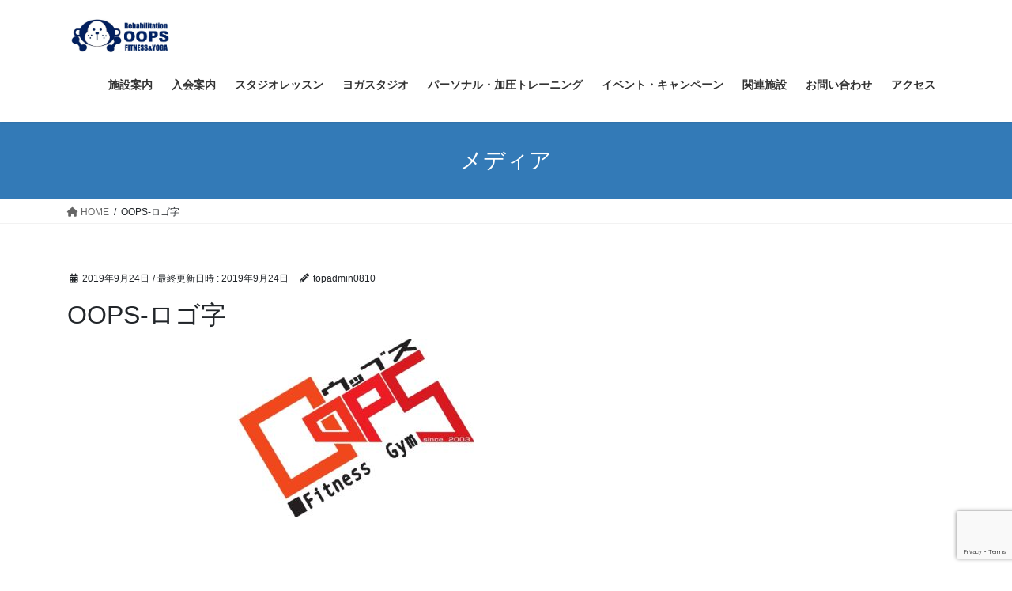

--- FILE ---
content_type: text/html; charset=UTF-8
request_url: https://oops-himeji.co.jp/oops-%E3%83%AD%E3%82%B4%E5%AD%97/
body_size: 18358
content:
<!DOCTYPE html>
<html dir="ltr" lang="ja" prefix="og: https://ogp.me/ns#">
<head>
<meta charset="utf-8">
<meta http-equiv="X-UA-Compatible" content="IE=edge">
<meta name="viewport" content="width=device-width, initial-scale=1">

<title>OOPS-ロゴ字 | フィットネスジムウップス</title>
	<style>img:is([sizes="auto" i], [sizes^="auto," i]) { contain-intrinsic-size: 3000px 1500px }</style>
	
		<!-- All in One SEO 4.8.9 - aioseo.com -->
	<meta name="robots" content="max-image-preview:large" />
	<meta name="author" content="topadmin0810"/>
	<link rel="canonical" href="https://oops-himeji.co.jp/oops-%e3%83%ad%e3%82%b4%e5%ad%97/" />
	<meta name="generator" content="All in One SEO (AIOSEO) 4.8.9" />
		<meta property="og:locale" content="ja_JP" />
		<meta property="og:site_name" content="フィットネスジムウップス | フィットネス ジム ウップスは姫路市白浜町のフィットネス クラブです。" />
		<meta property="og:type" content="article" />
		<meta property="og:title" content="OOPS-ロゴ字 | フィットネスジムウップス" />
		<meta property="og:url" content="https://oops-himeji.co.jp/oops-%e3%83%ad%e3%82%b4%e5%ad%97/" />
		<meta property="article:published_time" content="2019-09-24T12:08:48+00:00" />
		<meta property="article:modified_time" content="2019-09-24T12:08:48+00:00" />
		<meta name="twitter:card" content="summary" />
		<meta name="twitter:title" content="OOPS-ロゴ字 | フィットネスジムウップス" />
		<script type="application/ld+json" class="aioseo-schema">
			{"@context":"https:\/\/schema.org","@graph":[{"@type":"BreadcrumbList","@id":"https:\/\/oops-himeji.co.jp\/oops-%e3%83%ad%e3%82%b4%e5%ad%97\/#breadcrumblist","itemListElement":[{"@type":"ListItem","@id":"https:\/\/oops-himeji.co.jp#listItem","position":1,"name":"\u30db\u30fc\u30e0","item":"https:\/\/oops-himeji.co.jp","nextItem":{"@type":"ListItem","@id":"https:\/\/oops-himeji.co.jp\/oops-%e3%83%ad%e3%82%b4%e5%ad%97\/#listItem","name":"OOPS-\u30ed\u30b4\u5b57"}},{"@type":"ListItem","@id":"https:\/\/oops-himeji.co.jp\/oops-%e3%83%ad%e3%82%b4%e5%ad%97\/#listItem","position":2,"name":"OOPS-\u30ed\u30b4\u5b57","previousItem":{"@type":"ListItem","@id":"https:\/\/oops-himeji.co.jp#listItem","name":"\u30db\u30fc\u30e0"}}]},{"@type":"ItemPage","@id":"https:\/\/oops-himeji.co.jp\/oops-%e3%83%ad%e3%82%b4%e5%ad%97\/#itempage","url":"https:\/\/oops-himeji.co.jp\/oops-%e3%83%ad%e3%82%b4%e5%ad%97\/","name":"OOPS-\u30ed\u30b4\u5b57 | \u30d5\u30a3\u30c3\u30c8\u30cd\u30b9\u30b8\u30e0\u30a6\u30c3\u30d7\u30b9","inLanguage":"ja","isPartOf":{"@id":"https:\/\/oops-himeji.co.jp\/#website"},"breadcrumb":{"@id":"https:\/\/oops-himeji.co.jp\/oops-%e3%83%ad%e3%82%b4%e5%ad%97\/#breadcrumblist"},"author":{"@id":"https:\/\/oops-himeji.co.jp\/author\/topadmin0810\/#author"},"creator":{"@id":"https:\/\/oops-himeji.co.jp\/author\/topadmin0810\/#author"},"datePublished":"2019-09-24T12:08:48+09:00","dateModified":"2019-09-24T12:08:48+09:00"},{"@type":"Organization","@id":"https:\/\/oops-himeji.co.jp\/#organization","name":"\u30d5\u30a3\u30c3\u30c8\u30cd\u30b9\u30b8\u30e0\u30a6\u30c3\u30d7\u30b9","description":"\u30d5\u30a3\u30c3\u30c8\u30cd\u30b9 \u30b8\u30e0 \u30a6\u30c3\u30d7\u30b9\u306f\u59eb\u8def\u5e02\u767d\u6d5c\u753a\u306e\u30d5\u30a3\u30c3\u30c8\u30cd\u30b9 \u30af\u30e9\u30d6\u3067\u3059\u3002","url":"https:\/\/oops-himeji.co.jp\/","logo":{"@type":"ImageObject","url":"https:\/\/oops-himeji.co.jp\/wp-content\/uploads\/2019\/09\/oopslogo_\u80cc\u666f\u306a\u305750.png","@id":"https:\/\/oops-himeji.co.jp\/oops-%e3%83%ad%e3%82%b4%e5%ad%97\/#organizationLogo","width":313,"height":267},"image":{"@id":"https:\/\/oops-himeji.co.jp\/oops-%e3%83%ad%e3%82%b4%e5%ad%97\/#organizationLogo"}},{"@type":"Person","@id":"https:\/\/oops-himeji.co.jp\/author\/topadmin0810\/#author","url":"https:\/\/oops-himeji.co.jp\/author\/topadmin0810\/","name":"topadmin0810","image":{"@type":"ImageObject","@id":"https:\/\/oops-himeji.co.jp\/oops-%e3%83%ad%e3%82%b4%e5%ad%97\/#authorImage","url":"https:\/\/secure.gravatar.com\/avatar\/2b012b22a8b5dc84d85cc45d82837a5b?s=96&d=mm&r=g","width":96,"height":96,"caption":"topadmin0810"}},{"@type":"WebSite","@id":"https:\/\/oops-himeji.co.jp\/#website","url":"https:\/\/oops-himeji.co.jp\/","name":"\u30d5\u30a3\u30c3\u30c8\u30cd\u30b9\u30b8\u30e0\u30a6\u30c3\u30d7\u30b9","description":"\u30d5\u30a3\u30c3\u30c8\u30cd\u30b9 \u30b8\u30e0 \u30a6\u30c3\u30d7\u30b9\u306f\u59eb\u8def\u5e02\u767d\u6d5c\u753a\u306e\u30d5\u30a3\u30c3\u30c8\u30cd\u30b9 \u30af\u30e9\u30d6\u3067\u3059\u3002","inLanguage":"ja","publisher":{"@id":"https:\/\/oops-himeji.co.jp\/#organization"}}]}
		</script>
		<!-- All in One SEO -->


            <script data-no-defer="1" data-ezscrex="false" data-cfasync="false" data-pagespeed-no-defer data-cookieconsent="ignore">
                var ctPublicFunctions = {"_ajax_nonce":"23e3135988","_rest_nonce":"f7235155ee","_ajax_url":"\/wp-admin\/admin-ajax.php","_rest_url":"https:\/\/oops-himeji.co.jp\/wp-json\/","data__cookies_type":"none","data__ajax_type":"rest","data__bot_detector_enabled":"1","data__frontend_data_log_enabled":1,"cookiePrefix":"","wprocket_detected":false,"host_url":"oops-himeji.co.jp","text__ee_click_to_select":"Click to select the whole data","text__ee_original_email":"The complete one is","text__ee_got_it":"Got it","text__ee_blocked":"Blocked","text__ee_cannot_connect":"Cannot connect","text__ee_cannot_decode":"Can not decode email. Unknown reason","text__ee_email_decoder":"CleanTalk email decoder","text__ee_wait_for_decoding":"The magic is on the way!","text__ee_decoding_process":"Please wait a few seconds while we decode the contact data."}
            </script>
        
            <script data-no-defer="1" data-ezscrex="false" data-cfasync="false" data-pagespeed-no-defer data-cookieconsent="ignore">
                var ctPublic = {"_ajax_nonce":"23e3135988","settings__forms__check_internal":"0","settings__forms__check_external":"0","settings__forms__force_protection":"0","settings__forms__search_test":"1","settings__data__bot_detector_enabled":"1","settings__sfw__anti_crawler":0,"blog_home":"https:\/\/oops-himeji.co.jp\/","pixel__setting":"3","pixel__enabled":false,"pixel__url":null,"data__email_check_before_post":"1","data__email_check_exist_post":"1","data__cookies_type":"none","data__key_is_ok":false,"data__visible_fields_required":true,"wl_brandname":"Anti-Spam by CleanTalk","wl_brandname_short":"CleanTalk","ct_checkjs_key":399739612,"emailEncoderPassKey":"08c3684b9c3f1611ba1aeb1d674b2d7d","bot_detector_forms_excluded":"W10=","advancedCacheExists":false,"varnishCacheExists":false,"wc_ajax_add_to_cart":false}
            </script>
        <link rel='dns-prefetch' href='//fd.cleantalk.org' />
<link rel='dns-prefetch' href='//ajax.googleapis.com' />
<link rel='dns-prefetch' href='//www.google.com' />
<link rel='dns-prefetch' href='//cdnjs.cloudflare.com' />
<link rel="alternate" type="application/rss+xml" title="フィットネスジムウップス &raquo; フィード" href="https://oops-himeji.co.jp/feed/" />
<link rel="alternate" type="application/rss+xml" title="フィットネスジムウップス &raquo; コメントフィード" href="https://oops-himeji.co.jp/comments/feed/" />
<link rel="alternate" type="application/rss+xml" title="フィットネスジムウップス &raquo; OOPS-ロゴ字 のコメントのフィード" href="https://oops-himeji.co.jp/feed/?attachment_id=700" />
<meta name="description" content="" /><script type="text/javascript">
/* <![CDATA[ */
window._wpemojiSettings = {"baseUrl":"https:\/\/s.w.org\/images\/core\/emoji\/15.0.3\/72x72\/","ext":".png","svgUrl":"https:\/\/s.w.org\/images\/core\/emoji\/15.0.3\/svg\/","svgExt":".svg","source":{"concatemoji":"https:\/\/oops-himeji.co.jp\/wp-includes\/js\/wp-emoji-release.min.js?ver=1306ae3455b00816b8e6d1340e6bfb5d"}};
/*! This file is auto-generated */
!function(i,n){var o,s,e;function c(e){try{var t={supportTests:e,timestamp:(new Date).valueOf()};sessionStorage.setItem(o,JSON.stringify(t))}catch(e){}}function p(e,t,n){e.clearRect(0,0,e.canvas.width,e.canvas.height),e.fillText(t,0,0);var t=new Uint32Array(e.getImageData(0,0,e.canvas.width,e.canvas.height).data),r=(e.clearRect(0,0,e.canvas.width,e.canvas.height),e.fillText(n,0,0),new Uint32Array(e.getImageData(0,0,e.canvas.width,e.canvas.height).data));return t.every(function(e,t){return e===r[t]})}function u(e,t,n){switch(t){case"flag":return n(e,"\ud83c\udff3\ufe0f\u200d\u26a7\ufe0f","\ud83c\udff3\ufe0f\u200b\u26a7\ufe0f")?!1:!n(e,"\ud83c\uddfa\ud83c\uddf3","\ud83c\uddfa\u200b\ud83c\uddf3")&&!n(e,"\ud83c\udff4\udb40\udc67\udb40\udc62\udb40\udc65\udb40\udc6e\udb40\udc67\udb40\udc7f","\ud83c\udff4\u200b\udb40\udc67\u200b\udb40\udc62\u200b\udb40\udc65\u200b\udb40\udc6e\u200b\udb40\udc67\u200b\udb40\udc7f");case"emoji":return!n(e,"\ud83d\udc26\u200d\u2b1b","\ud83d\udc26\u200b\u2b1b")}return!1}function f(e,t,n){var r="undefined"!=typeof WorkerGlobalScope&&self instanceof WorkerGlobalScope?new OffscreenCanvas(300,150):i.createElement("canvas"),a=r.getContext("2d",{willReadFrequently:!0}),o=(a.textBaseline="top",a.font="600 32px Arial",{});return e.forEach(function(e){o[e]=t(a,e,n)}),o}function t(e){var t=i.createElement("script");t.src=e,t.defer=!0,i.head.appendChild(t)}"undefined"!=typeof Promise&&(o="wpEmojiSettingsSupports",s=["flag","emoji"],n.supports={everything:!0,everythingExceptFlag:!0},e=new Promise(function(e){i.addEventListener("DOMContentLoaded",e,{once:!0})}),new Promise(function(t){var n=function(){try{var e=JSON.parse(sessionStorage.getItem(o));if("object"==typeof e&&"number"==typeof e.timestamp&&(new Date).valueOf()<e.timestamp+604800&&"object"==typeof e.supportTests)return e.supportTests}catch(e){}return null}();if(!n){if("undefined"!=typeof Worker&&"undefined"!=typeof OffscreenCanvas&&"undefined"!=typeof URL&&URL.createObjectURL&&"undefined"!=typeof Blob)try{var e="postMessage("+f.toString()+"("+[JSON.stringify(s),u.toString(),p.toString()].join(",")+"));",r=new Blob([e],{type:"text/javascript"}),a=new Worker(URL.createObjectURL(r),{name:"wpTestEmojiSupports"});return void(a.onmessage=function(e){c(n=e.data),a.terminate(),t(n)})}catch(e){}c(n=f(s,u,p))}t(n)}).then(function(e){for(var t in e)n.supports[t]=e[t],n.supports.everything=n.supports.everything&&n.supports[t],"flag"!==t&&(n.supports.everythingExceptFlag=n.supports.everythingExceptFlag&&n.supports[t]);n.supports.everythingExceptFlag=n.supports.everythingExceptFlag&&!n.supports.flag,n.DOMReady=!1,n.readyCallback=function(){n.DOMReady=!0}}).then(function(){return e}).then(function(){var e;n.supports.everything||(n.readyCallback(),(e=n.source||{}).concatemoji?t(e.concatemoji):e.wpemoji&&e.twemoji&&(t(e.twemoji),t(e.wpemoji)))}))}((window,document),window._wpemojiSettings);
/* ]]> */
</script>
<link rel='preload' id='vkExUnit_common_style-css-preload' href='https://oops-himeji.co.jp/wp-content/plugins/vk-all-in-one-expansion-unit/assets/css/vkExUnit_style.css?ver=9.112.1.1' as='style' onload="this.onload=null;this.rel='stylesheet'"/>
<link rel='stylesheet' id='vkExUnit_common_style-css' href='https://oops-himeji.co.jp/wp-content/plugins/vk-all-in-one-expansion-unit/assets/css/vkExUnit_style.css?ver=9.112.1.1' media='print' onload="this.media='all'; this.onload=null;">
<style id='vkExUnit_common_style-inline-css' type='text/css'>
:root {--ver_page_top_button_url:url(https://oops-himeji.co.jp/wp-content/plugins/vk-all-in-one-expansion-unit/assets/images/to-top-btn-icon.svg);}@font-face {font-weight: normal;font-style: normal;font-family: "vk_sns";src: url("https://oops-himeji.co.jp/wp-content/plugins/vk-all-in-one-expansion-unit/inc/sns/icons/fonts/vk_sns.eot?-bq20cj");src: url("https://oops-himeji.co.jp/wp-content/plugins/vk-all-in-one-expansion-unit/inc/sns/icons/fonts/vk_sns.eot?#iefix-bq20cj") format("embedded-opentype"),url("https://oops-himeji.co.jp/wp-content/plugins/vk-all-in-one-expansion-unit/inc/sns/icons/fonts/vk_sns.woff?-bq20cj") format("woff"),url("https://oops-himeji.co.jp/wp-content/plugins/vk-all-in-one-expansion-unit/inc/sns/icons/fonts/vk_sns.ttf?-bq20cj") format("truetype"),url("https://oops-himeji.co.jp/wp-content/plugins/vk-all-in-one-expansion-unit/inc/sns/icons/fonts/vk_sns.svg?-bq20cj#vk_sns") format("svg");}
.veu_promotion-alert__content--text {border: 1px solid rgba(0,0,0,0.125);padding: 0.5em 1em;border-radius: var(--vk-size-radius);margin-bottom: var(--vk-margin-block-bottom);font-size: 0.875rem;}/* Alert Content部分に段落タグを入れた場合に最後の段落の余白を0にする */.veu_promotion-alert__content--text p:last-of-type{margin-bottom:0;margin-top: 0;}
</style>
<style id='wp-emoji-styles-inline-css' type='text/css'>

	img.wp-smiley, img.emoji {
		display: inline !important;
		border: none !important;
		box-shadow: none !important;
		height: 1em !important;
		width: 1em !important;
		margin: 0 0.07em !important;
		vertical-align: -0.1em !important;
		background: none !important;
		padding: 0 !important;
	}
</style>
<link rel='preload' id='wp-block-library-css-preload' href='https://oops-himeji.co.jp/wp-includes/css/dist/block-library/style.min.css?ver=1306ae3455b00816b8e6d1340e6bfb5d' as='style' onload="this.onload=null;this.rel='stylesheet'"/>
<link rel='stylesheet' id='wp-block-library-css' href='https://oops-himeji.co.jp/wp-includes/css/dist/block-library/style.min.css?ver=1306ae3455b00816b8e6d1340e6bfb5d' media='print' onload="this.media='all'; this.onload=null;">
<style id='pdfemb-pdf-embedder-viewer-style-inline-css' type='text/css'>
.wp-block-pdfemb-pdf-embedder-viewer{max-width:none}

</style>
<style id='snow-monkey-forms-control-checkboxes-style-inline-css' type='text/css'>
.smf-form .smf-checkboxes-control--horizontal .smf-checkboxes-control__control>.smf-label{display:inline-block;margin-right:var(--_margin-1)}.smf-form .smf-checkboxes-control--vertical .smf-checkboxes-control__control>.smf-label{display:block}.smf-form .smf-checkbox-control{align-items:flex-start;display:inline-flex;gap:var(--_s-2)}.smf-form .smf-checkbox-control__control{--_border-radius:var(--_global--border-radius);--_border-color:var(--_form-control-border-color);border:1px solid var(--_border-color);border-radius:var(--_border-radius);outline:0;--_transition-duration:var(--_global--transition-duration);--_transition-function-timing:var(--_global--transition-function-timing);--_transition-delay:var(--_global--transition-delay);transition:border var(--_transition-duration) var(--_transition-function-timing) var(--_transition-delay)}.smf-form .smf-checkbox-control__control:hover{--_border-color:var(--_form-control-border-color-hover)}.smf-form .smf-checkbox-control__control:active,.smf-form .smf-checkbox-control__control:focus,.smf-form .smf-checkbox-control__control:focus-within,.smf-form .smf-checkbox-control__control[aria-selected=true]{--_border-color:var(--_form-control-border-color-focus)}.smf-form .smf-checkbox-control__control>input,.smf-form .smf-checkbox-control__control>textarea{border:none;outline:none}.smf-form .smf-checkbox-control__control{appearance:none;background-color:var(--_color-white);border-radius:3px;box-shadow:inset 0 1px 1px rgba(0,0,0,.035);cursor:pointer;display:inline-block;flex:0 0 auto;height:16px;margin:calc(var(--_half-leading)*1em) 0 0;position:relative;width:16px}.smf-form .smf-checkbox-control__control:before{border-color:var(--_color-white);border-style:solid;border-width:0 2px 2px 0;height:8px;left:calc(50% - 3px);margin:0!important;top:calc(50% - 5px);transform:rotate(45deg);visibility:hidden;width:6px}.smf-form .smf-checkbox-control__control:checked{background-color:#3a87fd;border-color:#3a87fd}.smf-form .smf-checkbox-control__control:checked:before{content:"";display:block;position:absolute;visibility:visible}.smf-form .smf-checkbox-control__control:disabled{background-color:var(--_lightest-color-gray)}.smf-form .smf-checkbox-control__control:disabled:before{border-color:var(--_dark-color-gray)}.smf-form .smf-checkbox-control__control{flex:none;margin-top:calc(var(--_half-leading)*1em)}

</style>
<style id='snow-monkey-forms-control-file-style-inline-css' type='text/css'>
.smf-form .smf-file-control{align-items:center;display:flex;flex-wrap:wrap;gap:1em;justify-content:space-between;position:relative}.smf-form .smf-file-control__filename,.smf-form .smf-file-control__label{display:none}.smf-form .smf-file-control>label{align-items:center;display:flex;flex-wrap:wrap;gap:1em;outline:none;position:relative}.smf-form .smf-file-control>label:before{content:"";display:block;inset:-3px;position:absolute}.smf-form .smf-file-control>label:active:before,.smf-form .smf-file-control>label:focus-within:before,.smf-form .smf-file-control>label:focus:before{border:1px solid var(--_form-control-border-color-focus);border-radius:var(--_global--border-radius)}.smf-form .smf-file-control>label>*{flex:0 0 auto}.smf-form .smf-file-control__control{display:none}.smf-form .smf-file-control__label{background-color:var(--_lighter-color-gray);background-image:linear-gradient(180deg,#fff,var(--_lighter-color-gray));border-radius:var(--_global--border-radius);color:var(--_color-text);cursor:pointer;display:inline-block;padding:var(--_padding-2) var(--_padding-1);text-decoration:none;--_border-radius:var(--_global--border-radius);--_border-color:var(--_form-control-border-color);border:1px solid var(--_border-color);border-radius:var(--_border-radius);outline:0;--_transition-duration:var(--_global--transition-duration);--_transition-function-timing:var(--_global--transition-function-timing);--_transition-delay:var(--_global--transition-delay);transition:border var(--_transition-duration) var(--_transition-function-timing) var(--_transition-delay)}.smf-form .smf-file-control__label:hover{--_border-color:var(--_form-control-border-color-hover)}.smf-form .smf-file-control__label:active,.smf-form .smf-file-control__label:focus,.smf-form .smf-file-control__label:focus-within,.smf-form .smf-file-control__label[aria-selected=true]{--_border-color:var(--_form-control-border-color-focus)}.smf-form .smf-file-control__label>input,.smf-form .smf-file-control__label>textarea{border:none;outline:none}.smf-form .smf-file-control__filename--no-file{display:inline-block}.smf-form .smf-file-control__filename--has-file{display:none}.smf-form .smf-file-control__clear{cursor:pointer;display:none;text-decoration:underline}.smf-form .smf-file-control__value{margin-top:.25em}.smf-form .smf-file-control--set .smf-file-control__filename--no-file{display:none}.smf-form .smf-file-control--set .smf-file-control__clear,.smf-form .smf-file-control--set .smf-file-control__filename--has-file{display:inline-block}.smf-form .smf-file-control--uploaded label{display:none}.smf-form .smf-file-control--uploaded .smf-file-control__clear{display:inline-block}

</style>
<style id='snow-monkey-forms-item-style-inline-css' type='text/css'>
.smf-item label{cursor:pointer}.smf-item__description{color:var(--_dark-color-gray);margin-top:var(--_margin-2);--_font-size-level:-1;font-size:var(--_font-size);line-height:var(--_line-height)}

</style>
<style id='snow-monkey-forms-control-radio-buttons-style-inline-css' type='text/css'>
.smf-form .smf-radio-buttons-control--horizontal .smf-radio-buttons-control__control>.smf-label{display:inline-block;margin-right:var(--_margin-1)}.smf-form .smf-radio-buttons-control--vertical .smf-radio-buttons-control__control>.smf-label{display:block}.smf-form .smf-radio-button-control{align-items:flex-start;display:inline-flex;gap:var(--_s-2)}.smf-form .smf-radio-button-control__control{--_border-radius:var(--_global--border-radius);--_border-color:var(--_form-control-border-color);border:1px solid var(--_border-color);border-radius:var(--_border-radius);outline:0;--_transition-duration:var(--_global--transition-duration);--_transition-function-timing:var(--_global--transition-function-timing);--_transition-delay:var(--_global--transition-delay);transition:border var(--_transition-duration) var(--_transition-function-timing) var(--_transition-delay)}.smf-form .smf-radio-button-control__control:hover{--_border-color:var(--_form-control-border-color-hover)}.smf-form .smf-radio-button-control__control:active,.smf-form .smf-radio-button-control__control:focus,.smf-form .smf-radio-button-control__control:focus-within,.smf-form .smf-radio-button-control__control[aria-selected=true]{--_border-color:var(--_form-control-border-color-focus)}.smf-form .smf-radio-button-control__control>input,.smf-form .smf-radio-button-control__control>textarea{border:none;outline:none}.smf-form .smf-radio-button-control__control{appearance:none;background-color:var(--_color-white);border-radius:100%;box-shadow:inset 0 1px 1px rgba(0,0,0,.035);cursor:pointer;display:inline-block;flex:0 0 auto;height:16px;margin:calc(var(--_half-leading)*1em) 0 0;position:relative;width:16px}.smf-form .smf-radio-button-control__control:before{background-color:var(--_color-white);border-radius:100%;height:6px;left:calc(50% - 3px);margin:0!important;overflow:hidden;top:calc(50% - 3px);visibility:hidden;width:6px}.smf-form .smf-radio-button-control__control:checked{background-color:#3a87fd;border-color:#3a87fd}.smf-form .smf-radio-button-control__control:checked:before{content:"";display:block;position:absolute;visibility:visible}.smf-form .smf-radio-button-control__control:disabled{background-color:var(--_lightest-color-gray)}.smf-form .smf-radio-button-control__control:disabled:before{background-color:var(--_dark-color-gray)}.smf-form .smf-radio-button-control__control{flex:none;margin-top:calc(var(--_half-leading)*1em)}

</style>
<style id='snow-monkey-forms-control-select-style-inline-css' type='text/css'>
.smf-form .smf-select-control{display:inline-block;position:relative}.smf-form .smf-select-control__toggle{display:none}.smf-form .smf-select-control__control{appearance:none;background-color:#0000;cursor:pointer;display:inline-block;max-width:100%;padding:.75rem 1rem;padding-right:var(--_s1);position:relative;z-index:1;--_border-radius:var(--_global--border-radius);--_border-color:var(--_form-control-border-color);border:1px solid var(--_border-color);border-radius:var(--_border-radius);outline:0;--_transition-duration:var(--_global--transition-duration);--_transition-function-timing:var(--_global--transition-function-timing);--_transition-delay:var(--_global--transition-delay);transition:border var(--_transition-duration) var(--_transition-function-timing) var(--_transition-delay)}.smf-form .smf-select-control__control:hover{--_border-color:var(--_form-control-border-color-hover)}.smf-form .smf-select-control__control:active,.smf-form .smf-select-control__control:focus,.smf-form .smf-select-control__control:focus-within,.smf-form .smf-select-control__control[aria-selected=true]{--_border-color:var(--_form-control-border-color-focus)}.smf-form .smf-select-control__control>input,.smf-form .smf-select-control__control>textarea{border:none;outline:none}.smf-form .smf-select-control__control:focus+.smf-select-control__toggle:before{border-color:#3a87fd}.smf-form .smf-select-control__control:disabled+.smf-select-control__toggle{background-color:var(--_lightest-color-gray)}.smf-form .smf-select-control__toggle{background-color:var(--_color-white);bottom:0;display:block;left:0;position:absolute;right:0;top:0;z-index:0}.smf-form .smf-select-control__toggle:before{border-color:currentcolor;border-style:solid;border-width:0 1px 1px 0;content:"";display:block;height:6px;position:absolute;right:calc(var(--_s-1) - 6px);top:calc(50% - 4px);transform:rotate(45deg);width:6px}.smf-select-control__control{color:inherit}

</style>
<style id='snow-monkey-forms-control-text-style-inline-css' type='text/css'>
.smf-form .smf-text-control__control{background-color:var(--_color-white);box-shadow:inset 0 1px 1px rgba(0,0,0,.035);max-width:100%;padding:.75rem 1rem;--_border-radius:var(--_global--border-radius);--_border-color:var(--_form-control-border-color);border:1px solid var(--_border-color);border-radius:var(--_border-radius);outline:0;--_transition-duration:var(--_global--transition-duration);--_transition-function-timing:var(--_global--transition-function-timing);--_transition-delay:var(--_global--transition-delay);transition:border var(--_transition-duration) var(--_transition-function-timing) var(--_transition-delay)}.smf-form .smf-text-control__control:hover{--_border-color:var(--_form-control-border-color-hover)}.smf-form .smf-text-control__control:active,.smf-form .smf-text-control__control:focus,.smf-form .smf-text-control__control:focus-within,.smf-form .smf-text-control__control[aria-selected=true]{--_border-color:var(--_form-control-border-color-focus)}.smf-form .smf-text-control__control>input,.smf-form .smf-text-control__control>textarea{border:none;outline:none}.smf-form .smf-text-control__control:disabled{background-color:var(--_lightest-color-gray)}textarea.smf-form .smf-text-control__control{height:auto;width:100%}.smf-text-control{line-height:1}

</style>
<style id='snow-monkey-forms-control-textarea-style-inline-css' type='text/css'>
.smf-form .smf-textarea-control__control{background-color:var(--_color-white);box-shadow:inset 0 1px 1px rgba(0,0,0,.035);display:block;max-width:100%;padding:.75rem 1rem;width:100%;--_border-radius:var(--_global--border-radius);--_border-color:var(--_form-control-border-color);border:1px solid var(--_border-color);border-radius:var(--_border-radius);outline:0;--_transition-duration:var(--_global--transition-duration);--_transition-function-timing:var(--_global--transition-function-timing);--_transition-delay:var(--_global--transition-delay);transition:border var(--_transition-duration) var(--_transition-function-timing) var(--_transition-delay)}.smf-form .smf-textarea-control__control:hover{--_border-color:var(--_form-control-border-color-hover)}.smf-form .smf-textarea-control__control:active,.smf-form .smf-textarea-control__control:focus,.smf-form .smf-textarea-control__control:focus-within,.smf-form .smf-textarea-control__control[aria-selected=true]{--_border-color:var(--_form-control-border-color-focus)}.smf-form .smf-textarea-control__control>input,.smf-form .smf-textarea-control__control>textarea{border:none;outline:none}.smf-form .smf-textarea-control__control:disabled{background-color:var(--_lightest-color-gray)}textarea.smf-form .smf-textarea-control__control{height:auto;width:100%}

</style>
<link rel='preload' id='xo-event-calendar-event-calendar-style-css-preload' href='https://oops-himeji.co.jp/wp-content/plugins/xo-event-calendar/build/event-calendar/style-index.css?ver=1306ae3455b00816b8e6d1340e6bfb5d' as='style' onload="this.onload=null;this.rel='stylesheet'"/>
<link rel='stylesheet' id='xo-event-calendar-event-calendar-style-css' href='https://oops-himeji.co.jp/wp-content/plugins/xo-event-calendar/build/event-calendar/style-index.css?ver=1306ae3455b00816b8e6d1340e6bfb5d' media='print' onload="this.media='all'; this.onload=null;">
<style id='xo-event-calendar-simple-calendar-style-inline-css' type='text/css'>
.xo-simple-calendar{box-sizing:border-box;font-family:Helvetica Neue,Helvetica,Hiragino Kaku Gothic ProN,Meiryo,MS PGothic,sans-serif;margin:0;padding:0;position:relative}.xo-simple-calendar td,.xo-simple-calendar th{padding:0!important}.xo-simple-calendar .calendar:nth-child(n+2) .month-next,.xo-simple-calendar .calendar:nth-child(n+2) .month-prev{visibility:hidden}.xo-simple-calendar .calendar table.month{border:0;border-collapse:separate;border-spacing:1px;box-sizing:border-box;margin:0 0 .5em;min-width:auto;outline:0;padding:0;table-layout:fixed;width:100%}.xo-simple-calendar .calendar table.month caption,.xo-simple-calendar .calendar table.month tbody,.xo-simple-calendar .calendar table.month td,.xo-simple-calendar .calendar table.month tfoot,.xo-simple-calendar .calendar table.month th,.xo-simple-calendar .calendar table.month thead,.xo-simple-calendar .calendar table.month tr{background:transparent;border:0;margin:0;opacity:1;outline:0;padding:0;vertical-align:baseline}.xo-simple-calendar .calendar table.month caption{caption-side:top;font-size:1.1em}.xo-simple-calendar .calendar table.month .month-header{align-items:center;display:flex;justify-content:center;width:100%}.xo-simple-calendar .calendar table.month .month-header .month-title{flex-grow:1;font-size:1em;font-weight:400;letter-spacing:.1em;line-height:1em;padding:0;text-align:center}.xo-simple-calendar .calendar table.month .month-header button{background:none;background-color:transparent;border:0;font-size:1.4em;line-height:1.4em;margin:0;outline-offset:0;padding:0;width:1.4em}.xo-simple-calendar .calendar table.month .month-header button:not(:hover):not(:active):not(.has-background){background-color:transparent}.xo-simple-calendar .calendar table.month .month-header button:hover{opacity:.6}.xo-simple-calendar .calendar table.month .month-header button:disabled{cursor:auto;opacity:.3}.xo-simple-calendar .calendar table.month .month-header .month-next,.xo-simple-calendar .calendar table.month .month-header .month-prev{background-color:transparent;color:#333;cursor:pointer}.xo-simple-calendar .calendar table.month tr{background:transparent;border:0;outline:0}.xo-simple-calendar .calendar table.month td,.xo-simple-calendar .calendar table.month th{background:transparent;border:0;outline:0;text-align:center;vertical-align:middle;word-break:normal}.xo-simple-calendar .calendar table.month th{font-size:.8em;font-weight:700}.xo-simple-calendar .calendar table.month td{font-size:1em;font-weight:400}.xo-simple-calendar .calendar table.month .day.holiday{color:#333}.xo-simple-calendar .calendar table.month .day.other{opacity:.3}.xo-simple-calendar .calendar table.month .day>span{box-sizing:border-box;display:inline-block;padding:.2em;width:100%}.xo-simple-calendar .calendar table.month th>span{color:#333}.xo-simple-calendar .calendar table.month .day.sun>span,.xo-simple-calendar .calendar table.month th.sun>span{color:#ec0220}.xo-simple-calendar .calendar table.month .day.sat>span,.xo-simple-calendar .calendar table.month th.sat>span{color:#0069de}.xo-simple-calendar .calendars-footer{margin:.5em;padding:0}.xo-simple-calendar .calendars-footer ul.holiday-titles{border:0;display:inline-flex;flex-wrap:wrap;gap:.25em 1em;margin:0;outline:0;padding:0}.xo-simple-calendar .calendars-footer ul.holiday-titles li{border:0;list-style:none;margin:0;outline:0;padding:0}.xo-simple-calendar .calendars-footer ul.holiday-titles li:after,.xo-simple-calendar .calendars-footer ul.holiday-titles li:before{content:none}.xo-simple-calendar .calendars-footer ul.holiday-titles .mark{border-radius:50%;display:inline-block;height:1.2em;vertical-align:middle;width:1.2em}.xo-simple-calendar .calendars-footer ul.holiday-titles .title{font-size:.7em;vertical-align:middle}@media(min-width:600px){.xo-simple-calendar .calendars.columns-2{-moz-column-gap:15px;column-gap:15px;display:grid;grid-template-columns:repeat(2,1fr);row-gap:5px}.xo-simple-calendar .calendars.columns-2 .month-next,.xo-simple-calendar .calendars.columns-2 .month-prev{visibility:hidden}.xo-simple-calendar .calendars.columns-2 .calendar:first-child .month-prev,.xo-simple-calendar .calendars.columns-2 .calendar:nth-child(2) .month-next{visibility:visible}.xo-simple-calendar .calendars.columns-3{-moz-column-gap:15px;column-gap:15px;display:grid;grid-template-columns:repeat(3,1fr);row-gap:5px}.xo-simple-calendar .calendars.columns-3 .month-next,.xo-simple-calendar .calendars.columns-3 .month-prev{visibility:hidden}.xo-simple-calendar .calendars.columns-3 .calendar:first-child .month-prev,.xo-simple-calendar .calendars.columns-3 .calendar:nth-child(3) .month-next{visibility:visible}.xo-simple-calendar .calendars.columns-4{-moz-column-gap:15px;column-gap:15px;display:grid;grid-template-columns:repeat(4,1fr);row-gap:5px}.xo-simple-calendar .calendars.columns-4 .month-next,.xo-simple-calendar .calendars.columns-4 .month-prev{visibility:hidden}.xo-simple-calendar .calendars.columns-4 .calendar:first-child .month-prev,.xo-simple-calendar .calendars.columns-4 .calendar:nth-child(4) .month-next{visibility:visible}}.xo-simple-calendar .calendar-loading-animation{left:50%;margin:-20px 0 0 -20px;position:absolute;top:50%}.xo-simple-calendar.xo-calendar-loading .calendars{opacity:.3}.xo-simple-calendar.xo-calendar-loading .calendar-loading-animation{animation:SimpleCalendarLoadingCircRot .8s linear infinite;border:5px solid rgba(0,0,0,.2);border-radius:50%;border-top-color:#4285f4;height:40px;width:40px}@keyframes SimpleCalendarLoadingCircRot{0%{transform:rotate(0deg)}to{transform:rotate(359deg)}}.xo-simple-calendar.is-style-regular table.month{border-collapse:collapse;border-spacing:0}.xo-simple-calendar.is-style-regular table.month tr{border:0}.xo-simple-calendar.is-style-regular table.month .day>span{border-radius:50%;line-height:2em;padding:.1em;width:2.2em}.xo-simple-calendar.is-style-frame table.month{background:transparent;border-collapse:collapse;border-spacing:0}.xo-simple-calendar.is-style-frame table.month thead tr{background:#eee}.xo-simple-calendar.is-style-frame table.month tbody tr{background:#fff}.xo-simple-calendar.is-style-frame table.month td,.xo-simple-calendar.is-style-frame table.month th{border:1px solid #ccc}.xo-simple-calendar.is-style-frame .calendars-footer{margin:8px 0}.xo-simple-calendar.is-style-frame .calendars-footer ul.holiday-titles .mark{border:1px solid #ccc;border-radius:0}

</style>
<link rel='preload' id='sass-basis-core-css-preload' href='https://oops-himeji.co.jp/wp-content/plugins/snow-monkey-forms/dist/css/fallback.css?ver=1742983363' as='style' onload="this.onload=null;this.rel='stylesheet'"/>
<link rel='stylesheet' id='sass-basis-core-css' href='https://oops-himeji.co.jp/wp-content/plugins/snow-monkey-forms/dist/css/fallback.css?ver=1742983363' media='print' onload="this.media='all'; this.onload=null;">
<link rel='preload' id='snow-monkey-forms-css-preload' href='https://oops-himeji.co.jp/wp-content/plugins/snow-monkey-forms/dist/css/app.css?ver=1742983363' as='style' onload="this.onload=null;this.rel='stylesheet'"/>
<link rel='stylesheet' id='snow-monkey-forms-css' href='https://oops-himeji.co.jp/wp-content/plugins/snow-monkey-forms/dist/css/app.css?ver=1742983363' media='print' onload="this.media='all'; this.onload=null;">
<style id='classic-theme-styles-inline-css' type='text/css'>
/*! This file is auto-generated */
.wp-block-button__link{color:#fff;background-color:#32373c;border-radius:9999px;box-shadow:none;text-decoration:none;padding:calc(.667em + 2px) calc(1.333em + 2px);font-size:1.125em}.wp-block-file__button{background:#32373c;color:#fff;text-decoration:none}
</style>
<style id='global-styles-inline-css' type='text/css'>
:root{--wp--preset--aspect-ratio--square: 1;--wp--preset--aspect-ratio--4-3: 4/3;--wp--preset--aspect-ratio--3-4: 3/4;--wp--preset--aspect-ratio--3-2: 3/2;--wp--preset--aspect-ratio--2-3: 2/3;--wp--preset--aspect-ratio--16-9: 16/9;--wp--preset--aspect-ratio--9-16: 9/16;--wp--preset--color--black: #000000;--wp--preset--color--cyan-bluish-gray: #abb8c3;--wp--preset--color--white: #ffffff;--wp--preset--color--pale-pink: #f78da7;--wp--preset--color--vivid-red: #cf2e2e;--wp--preset--color--luminous-vivid-orange: #ff6900;--wp--preset--color--luminous-vivid-amber: #fcb900;--wp--preset--color--light-green-cyan: #7bdcb5;--wp--preset--color--vivid-green-cyan: #00d084;--wp--preset--color--pale-cyan-blue: #8ed1fc;--wp--preset--color--vivid-cyan-blue: #0693e3;--wp--preset--color--vivid-purple: #9b51e0;--wp--preset--gradient--vivid-cyan-blue-to-vivid-purple: linear-gradient(135deg,rgba(6,147,227,1) 0%,rgb(155,81,224) 100%);--wp--preset--gradient--light-green-cyan-to-vivid-green-cyan: linear-gradient(135deg,rgb(122,220,180) 0%,rgb(0,208,130) 100%);--wp--preset--gradient--luminous-vivid-amber-to-luminous-vivid-orange: linear-gradient(135deg,rgba(252,185,0,1) 0%,rgba(255,105,0,1) 100%);--wp--preset--gradient--luminous-vivid-orange-to-vivid-red: linear-gradient(135deg,rgba(255,105,0,1) 0%,rgb(207,46,46) 100%);--wp--preset--gradient--very-light-gray-to-cyan-bluish-gray: linear-gradient(135deg,rgb(238,238,238) 0%,rgb(169,184,195) 100%);--wp--preset--gradient--cool-to-warm-spectrum: linear-gradient(135deg,rgb(74,234,220) 0%,rgb(151,120,209) 20%,rgb(207,42,186) 40%,rgb(238,44,130) 60%,rgb(251,105,98) 80%,rgb(254,248,76) 100%);--wp--preset--gradient--blush-light-purple: linear-gradient(135deg,rgb(255,206,236) 0%,rgb(152,150,240) 100%);--wp--preset--gradient--blush-bordeaux: linear-gradient(135deg,rgb(254,205,165) 0%,rgb(254,45,45) 50%,rgb(107,0,62) 100%);--wp--preset--gradient--luminous-dusk: linear-gradient(135deg,rgb(255,203,112) 0%,rgb(199,81,192) 50%,rgb(65,88,208) 100%);--wp--preset--gradient--pale-ocean: linear-gradient(135deg,rgb(255,245,203) 0%,rgb(182,227,212) 50%,rgb(51,167,181) 100%);--wp--preset--gradient--electric-grass: linear-gradient(135deg,rgb(202,248,128) 0%,rgb(113,206,126) 100%);--wp--preset--gradient--midnight: linear-gradient(135deg,rgb(2,3,129) 0%,rgb(40,116,252) 100%);--wp--preset--font-size--small: 13px;--wp--preset--font-size--medium: 20px;--wp--preset--font-size--large: 36px;--wp--preset--font-size--x-large: 42px;--wp--preset--spacing--20: 0.44rem;--wp--preset--spacing--30: 0.67rem;--wp--preset--spacing--40: 1rem;--wp--preset--spacing--50: 1.5rem;--wp--preset--spacing--60: 2.25rem;--wp--preset--spacing--70: 3.38rem;--wp--preset--spacing--80: 5.06rem;--wp--preset--shadow--natural: 6px 6px 9px rgba(0, 0, 0, 0.2);--wp--preset--shadow--deep: 12px 12px 50px rgba(0, 0, 0, 0.4);--wp--preset--shadow--sharp: 6px 6px 0px rgba(0, 0, 0, 0.2);--wp--preset--shadow--outlined: 6px 6px 0px -3px rgba(255, 255, 255, 1), 6px 6px rgba(0, 0, 0, 1);--wp--preset--shadow--crisp: 6px 6px 0px rgba(0, 0, 0, 1);}:where(.is-layout-flex){gap: 0.5em;}:where(.is-layout-grid){gap: 0.5em;}body .is-layout-flex{display: flex;}.is-layout-flex{flex-wrap: wrap;align-items: center;}.is-layout-flex > :is(*, div){margin: 0;}body .is-layout-grid{display: grid;}.is-layout-grid > :is(*, div){margin: 0;}:where(.wp-block-columns.is-layout-flex){gap: 2em;}:where(.wp-block-columns.is-layout-grid){gap: 2em;}:where(.wp-block-post-template.is-layout-flex){gap: 1.25em;}:where(.wp-block-post-template.is-layout-grid){gap: 1.25em;}.has-black-color{color: var(--wp--preset--color--black) !important;}.has-cyan-bluish-gray-color{color: var(--wp--preset--color--cyan-bluish-gray) !important;}.has-white-color{color: var(--wp--preset--color--white) !important;}.has-pale-pink-color{color: var(--wp--preset--color--pale-pink) !important;}.has-vivid-red-color{color: var(--wp--preset--color--vivid-red) !important;}.has-luminous-vivid-orange-color{color: var(--wp--preset--color--luminous-vivid-orange) !important;}.has-luminous-vivid-amber-color{color: var(--wp--preset--color--luminous-vivid-amber) !important;}.has-light-green-cyan-color{color: var(--wp--preset--color--light-green-cyan) !important;}.has-vivid-green-cyan-color{color: var(--wp--preset--color--vivid-green-cyan) !important;}.has-pale-cyan-blue-color{color: var(--wp--preset--color--pale-cyan-blue) !important;}.has-vivid-cyan-blue-color{color: var(--wp--preset--color--vivid-cyan-blue) !important;}.has-vivid-purple-color{color: var(--wp--preset--color--vivid-purple) !important;}.has-black-background-color{background-color: var(--wp--preset--color--black) !important;}.has-cyan-bluish-gray-background-color{background-color: var(--wp--preset--color--cyan-bluish-gray) !important;}.has-white-background-color{background-color: var(--wp--preset--color--white) !important;}.has-pale-pink-background-color{background-color: var(--wp--preset--color--pale-pink) !important;}.has-vivid-red-background-color{background-color: var(--wp--preset--color--vivid-red) !important;}.has-luminous-vivid-orange-background-color{background-color: var(--wp--preset--color--luminous-vivid-orange) !important;}.has-luminous-vivid-amber-background-color{background-color: var(--wp--preset--color--luminous-vivid-amber) !important;}.has-light-green-cyan-background-color{background-color: var(--wp--preset--color--light-green-cyan) !important;}.has-vivid-green-cyan-background-color{background-color: var(--wp--preset--color--vivid-green-cyan) !important;}.has-pale-cyan-blue-background-color{background-color: var(--wp--preset--color--pale-cyan-blue) !important;}.has-vivid-cyan-blue-background-color{background-color: var(--wp--preset--color--vivid-cyan-blue) !important;}.has-vivid-purple-background-color{background-color: var(--wp--preset--color--vivid-purple) !important;}.has-black-border-color{border-color: var(--wp--preset--color--black) !important;}.has-cyan-bluish-gray-border-color{border-color: var(--wp--preset--color--cyan-bluish-gray) !important;}.has-white-border-color{border-color: var(--wp--preset--color--white) !important;}.has-pale-pink-border-color{border-color: var(--wp--preset--color--pale-pink) !important;}.has-vivid-red-border-color{border-color: var(--wp--preset--color--vivid-red) !important;}.has-luminous-vivid-orange-border-color{border-color: var(--wp--preset--color--luminous-vivid-orange) !important;}.has-luminous-vivid-amber-border-color{border-color: var(--wp--preset--color--luminous-vivid-amber) !important;}.has-light-green-cyan-border-color{border-color: var(--wp--preset--color--light-green-cyan) !important;}.has-vivid-green-cyan-border-color{border-color: var(--wp--preset--color--vivid-green-cyan) !important;}.has-pale-cyan-blue-border-color{border-color: var(--wp--preset--color--pale-cyan-blue) !important;}.has-vivid-cyan-blue-border-color{border-color: var(--wp--preset--color--vivid-cyan-blue) !important;}.has-vivid-purple-border-color{border-color: var(--wp--preset--color--vivid-purple) !important;}.has-vivid-cyan-blue-to-vivid-purple-gradient-background{background: var(--wp--preset--gradient--vivid-cyan-blue-to-vivid-purple) !important;}.has-light-green-cyan-to-vivid-green-cyan-gradient-background{background: var(--wp--preset--gradient--light-green-cyan-to-vivid-green-cyan) !important;}.has-luminous-vivid-amber-to-luminous-vivid-orange-gradient-background{background: var(--wp--preset--gradient--luminous-vivid-amber-to-luminous-vivid-orange) !important;}.has-luminous-vivid-orange-to-vivid-red-gradient-background{background: var(--wp--preset--gradient--luminous-vivid-orange-to-vivid-red) !important;}.has-very-light-gray-to-cyan-bluish-gray-gradient-background{background: var(--wp--preset--gradient--very-light-gray-to-cyan-bluish-gray) !important;}.has-cool-to-warm-spectrum-gradient-background{background: var(--wp--preset--gradient--cool-to-warm-spectrum) !important;}.has-blush-light-purple-gradient-background{background: var(--wp--preset--gradient--blush-light-purple) !important;}.has-blush-bordeaux-gradient-background{background: var(--wp--preset--gradient--blush-bordeaux) !important;}.has-luminous-dusk-gradient-background{background: var(--wp--preset--gradient--luminous-dusk) !important;}.has-pale-ocean-gradient-background{background: var(--wp--preset--gradient--pale-ocean) !important;}.has-electric-grass-gradient-background{background: var(--wp--preset--gradient--electric-grass) !important;}.has-midnight-gradient-background{background: var(--wp--preset--gradient--midnight) !important;}.has-small-font-size{font-size: var(--wp--preset--font-size--small) !important;}.has-medium-font-size{font-size: var(--wp--preset--font-size--medium) !important;}.has-large-font-size{font-size: var(--wp--preset--font-size--large) !important;}.has-x-large-font-size{font-size: var(--wp--preset--font-size--x-large) !important;}
:where(.wp-block-post-template.is-layout-flex){gap: 1.25em;}:where(.wp-block-post-template.is-layout-grid){gap: 1.25em;}
:where(.wp-block-columns.is-layout-flex){gap: 2em;}:where(.wp-block-columns.is-layout-grid){gap: 2em;}
:root :where(.wp-block-pullquote){font-size: 1.5em;line-height: 1.6;}
</style>
<link rel='preload' id='cleantalk-public-css-css-preload' href='https://oops-himeji.co.jp/wp-content/plugins/cleantalk-spam-protect/css/cleantalk-public.min.css?ver=6.67_1762766009' as='style' onload="this.onload=null;this.rel='stylesheet'"/>
<link rel='stylesheet' id='cleantalk-public-css-css' href='https://oops-himeji.co.jp/wp-content/plugins/cleantalk-spam-protect/css/cleantalk-public.min.css?ver=6.67_1762766009' media='print' onload="this.media='all'; this.onload=null;">
<link rel='preload' id='cleantalk-email-decoder-css-css-preload' href='https://oops-himeji.co.jp/wp-content/plugins/cleantalk-spam-protect/css/cleantalk-email-decoder.min.css?ver=6.67_1762766009' as='style' onload="this.onload=null;this.rel='stylesheet'"/>
<link rel='stylesheet' id='cleantalk-email-decoder-css-css' href='https://oops-himeji.co.jp/wp-content/plugins/cleantalk-spam-protect/css/cleantalk-email-decoder.min.css?ver=6.67_1762766009' media='print' onload="this.media='all'; this.onload=null;">
<link rel='preload' id='contact-form-7-signature-addon-css-preload' href='https://oops-himeji.co.jp/wp-content/plugins/contact-form-7-signature-addon/public/css/style.css?ver=4.2.2' as='style' onload="this.onload=null;this.rel='stylesheet'"/>
<link rel='stylesheet' id='contact-form-7-signature-addon-css' href='https://oops-himeji.co.jp/wp-content/plugins/contact-form-7-signature-addon/public/css/style.css?ver=4.2.2' media='print' onload="this.media='all'; this.onload=null;">
<link rel='preload' id='contact-form-7-css-preload' href='https://oops-himeji.co.jp/wp-content/plugins/contact-form-7/includes/css/styles.css?ver=6.1.3' as='style' onload="this.onload=null;this.rel='stylesheet'"/>
<link rel='stylesheet' id='contact-form-7-css' href='https://oops-himeji.co.jp/wp-content/plugins/contact-form-7/includes/css/styles.css?ver=6.1.3' media='print' onload="this.media='all'; this.onload=null;">
<link rel='preload' id='jquery-ui-theme-css-preload' href='https://ajax.googleapis.com/ajax/libs/jqueryui/1.11.4/themes/cupertino/jquery-ui.min.css?ver=1.11.4' as='style' onload="this.onload=null;this.rel='stylesheet'"/>
<link rel='stylesheet' id='jquery-ui-theme-css' href='https://ajax.googleapis.com/ajax/libs/jqueryui/1.11.4/themes/cupertino/jquery-ui.min.css?ver=1.11.4' media='print' onload="this.media='all'; this.onload=null;">
<link rel='preload' id='jquery-ui-timepicker-css-preload' href='https://oops-himeji.co.jp/wp-content/plugins/contact-form-7-datepicker/js/jquery-ui-timepicker/jquery-ui-timepicker-addon.min.css?ver=1306ae3455b00816b8e6d1340e6bfb5d' as='style' onload="this.onload=null;this.rel='stylesheet'"/>
<link rel='stylesheet' id='jquery-ui-timepicker-css' href='https://oops-himeji.co.jp/wp-content/plugins/contact-form-7-datepicker/js/jquery-ui-timepicker/jquery-ui-timepicker-addon.min.css?ver=1306ae3455b00816b8e6d1340e6bfb5d' media='print' onload="this.media='all'; this.onload=null;">
<link rel='preload' id='walcf7-datepicker-css-css-preload' href='https://oops-himeji.co.jp/wp-content/plugins/date-time-picker-for-contact-form-7/assets/css/jquery.datetimepicker.min.css?ver=1.0.0' as='style' onload="this.onload=null;this.rel='stylesheet'"/>
<link rel='stylesheet' id='walcf7-datepicker-css-css' href='https://oops-himeji.co.jp/wp-content/plugins/date-time-picker-for-contact-form-7/assets/css/jquery.datetimepicker.min.css?ver=1.0.0' media='print' onload="this.media='all'; this.onload=null;">
<link rel='preload' id='xo-event-calendar-css-preload' href='https://oops-himeji.co.jp/wp-content/plugins/xo-event-calendar/css/xo-event-calendar.css?ver=3.2.10' as='style' onload="this.onload=null;this.rel='stylesheet'"/>
<link rel='stylesheet' id='xo-event-calendar-css' href='https://oops-himeji.co.jp/wp-content/plugins/xo-event-calendar/css/xo-event-calendar.css?ver=3.2.10' media='print' onload="this.media='all'; this.onload=null;">
<link rel='stylesheet' id='bootstrap-4-style-css' href='https://oops-himeji.co.jp/wp-content/themes/lightning/_g2/library/bootstrap-4/css/bootstrap.min.css?ver=4.5.0' type='text/css' media='all' />
<link rel='stylesheet' id='lightning-common-style-css' href='https://oops-himeji.co.jp/wp-content/themes/lightning/_g2/assets/css/common.css?ver=15.29.7' type='text/css' media='all' />
<style id='lightning-common-style-inline-css' type='text/css'>
html{scroll-padding-top:var(--vk-size-admin-bar);}
/* vk-mobile-nav */:root {--vk-mobile-nav-menu-btn-bg-src: url("https://oops-himeji.co.jp/wp-content/themes/lightning/_g2/inc/vk-mobile-nav/package/images/vk-menu-btn-black.svg");--vk-mobile-nav-menu-btn-close-bg-src: url("https://oops-himeji.co.jp/wp-content/themes/lightning/_g2/inc/vk-mobile-nav/package/images/vk-menu-close-black.svg");--vk-menu-acc-icon-open-black-bg-src: url("https://oops-himeji.co.jp/wp-content/themes/lightning/_g2/inc/vk-mobile-nav/package/images/vk-menu-acc-icon-open-black.svg");--vk-menu-acc-icon-open-white-bg-src: url("https://oops-himeji.co.jp/wp-content/themes/lightning/_g2/inc/vk-mobile-nav/package/images/vk-menu-acc-icon-open-white.svg");--vk-menu-acc-icon-close-black-bg-src: url("https://oops-himeji.co.jp/wp-content/themes/lightning/_g2/inc/vk-mobile-nav/package/images/vk-menu-close-black.svg");--vk-menu-acc-icon-close-white-bg-src: url("https://oops-himeji.co.jp/wp-content/themes/lightning/_g2/inc/vk-mobile-nav/package/images/vk-menu-close-white.svg");}
</style>
<link rel='stylesheet' id='lightning-design-style-css' href='https://oops-himeji.co.jp/wp-content/themes/lightning/_g2/design-skin/origin2/css/style.css?ver=15.29.7' type='text/css' media='all' />
<style id='lightning-design-style-inline-css' type='text/css'>
:root {--color-key:#337ab7;--wp--preset--color--vk-color-primary:#337ab7;--color-key-dark:#2e6da4;}
a { color:#337ab7; }
.tagcloud a:before { font-family: "Font Awesome 5 Free";content: "\f02b";font-weight: bold; }
.media .media-body .media-heading a:hover { color:; }@media (min-width: 768px){.gMenu > li:before,.gMenu > li.menu-item-has-children::after { border-bottom-color: }.gMenu li li { background-color: }.gMenu li li a:hover { background-color:; }} /* @media (min-width: 768px) */.page-header { background-color:; }h2,.mainSection-title { border-top-color:; }h3:after,.subSection-title:after { border-bottom-color:; }ul.page-numbers li span.page-numbers.current,.page-link dl .post-page-numbers.current { background-color:; }.pager li > a { border-color:;color:;}.pager li > a:hover { background-color:;color:#fff;}.siteFooter { border-top-color:; }dt { border-left-color:; }:root {--g_nav_main_acc_icon_open_url:url(https://oops-himeji.co.jp/wp-content/themes/lightning/_g2/inc/vk-mobile-nav/package/images/vk-menu-acc-icon-open-black.svg);--g_nav_main_acc_icon_close_url: url(https://oops-himeji.co.jp/wp-content/themes/lightning/_g2/inc/vk-mobile-nav/package/images/vk-menu-close-black.svg);--g_nav_sub_acc_icon_open_url: url(https://oops-himeji.co.jp/wp-content/themes/lightning/_g2/inc/vk-mobile-nav/package/images/vk-menu-acc-icon-open-white.svg);--g_nav_sub_acc_icon_close_url: url(https://oops-himeji.co.jp/wp-content/themes/lightning/_g2/inc/vk-mobile-nav/package/images/vk-menu-close-white.svg);}
</style>
<link rel='preload' id='veu-cta-css-preload' href='https://oops-himeji.co.jp/wp-content/plugins/vk-all-in-one-expansion-unit/inc/call-to-action/package/assets/css/style.css?ver=9.112.1.1' as='style' onload="this.onload=null;this.rel='stylesheet'"/>
<link rel='stylesheet' id='veu-cta-css' href='https://oops-himeji.co.jp/wp-content/plugins/vk-all-in-one-expansion-unit/inc/call-to-action/package/assets/css/style.css?ver=9.112.1.1' media='print' onload="this.media='all'; this.onload=null;">
<link rel='preload' id='lightning-theme-style-css-preload' href='https://oops-himeji.co.jp/wp-content/themes/lightning-child/style.css?ver=15.29.7' as='style' onload="this.onload=null;this.rel='stylesheet'"/>
<link rel='stylesheet' id='lightning-theme-style-css' href='https://oops-himeji.co.jp/wp-content/themes/lightning-child/style.css?ver=15.29.7' media='print' onload="this.media='all'; this.onload=null;">
<link rel='preload' id='vk-font-awesome-css-preload' href='https://oops-himeji.co.jp/wp-content/themes/lightning/vendor/vektor-inc/font-awesome-versions/src/versions/6/css/all.min.css?ver=6.4.2' as='style' onload="this.onload=null;this.rel='stylesheet'"/>
<link rel='stylesheet' id='vk-font-awesome-css' href='https://oops-himeji.co.jp/wp-content/themes/lightning/vendor/vektor-inc/font-awesome-versions/src/versions/6/css/all.min.css?ver=6.4.2' media='print' onload="this.media='all'; this.onload=null;">
<link rel='preload' id='mts_simple_booking_front-css-preload' href='https://oops-himeji.co.jp/wp-content/plugins/mts-simple-booking/css/mtssb-front.css?ver=1306ae3455b00816b8e6d1340e6bfb5d' as='style' onload="this.onload=null;this.rel='stylesheet'"/>
<link rel='stylesheet' id='mts_simple_booking_front-css' href='https://oops-himeji.co.jp/wp-content/plugins/mts-simple-booking/css/mtssb-front.css?ver=1306ae3455b00816b8e6d1340e6bfb5d' media='print' onload="this.media='all'; this.onload=null;">
<script type="text/javascript" src="https://oops-himeji.co.jp/wp-content/plugins/cleantalk-spam-protect/js/apbct-public-bundle.min.js?ver=6.67_1762766010" id="apbct-public-bundle.min-js-js"></script>
<script type="text/javascript" src="https://fd.cleantalk.org/ct-bot-detector-wrapper.js?ver=6.67" id="ct_bot_detector-js" defer="defer" data-wp-strategy="defer"></script>
<script type="text/javascript" src="https://oops-himeji.co.jp/wp-content/plugins/contact-form-7-signature-addon/public/js/signature_pad.min.js?ver=4.2.2" id="contact-form-7-signature-addon-signature-js"></script>
<script type="text/javascript" src="https://oops-himeji.co.jp/wp-includes/js/jquery/jquery.min.js?ver=3.7.1" id="jquery-core-js"></script>
<script type="text/javascript" src="https://oops-himeji.co.jp/wp-includes/js/jquery/jquery-migrate.min.js?ver=3.4.1" id="jquery-migrate-js"></script>
<script type="text/javascript" src="https://oops-himeji.co.jp/wp-content/plugins/contact-form-7-signature-addon/public/js/scripts.js?ver=4.2.2" id="contact-form-7-signature-addon-js"></script>
<link rel="https://api.w.org/" href="https://oops-himeji.co.jp/wp-json/" /><link rel="alternate" title="JSON" type="application/json" href="https://oops-himeji.co.jp/wp-json/wp/v2/media/700" /><link rel="EditURI" type="application/rsd+xml" title="RSD" href="https://oops-himeji.co.jp/xmlrpc.php?rsd" />

<link rel='shortlink' href='https://oops-himeji.co.jp/?p=700' />
<link rel="alternate" title="oEmbed (JSON)" type="application/json+oembed" href="https://oops-himeji.co.jp/wp-json/oembed/1.0/embed?url=https%3A%2F%2Foops-himeji.co.jp%2Foops-%25e3%2583%25ad%25e3%2582%25b4%25e5%25ad%2597%2F" />
<link rel="alternate" title="oEmbed (XML)" type="text/xml+oembed" href="https://oops-himeji.co.jp/wp-json/oembed/1.0/embed?url=https%3A%2F%2Foops-himeji.co.jp%2Foops-%25e3%2583%25ad%25e3%2582%25b4%25e5%25ad%2597%2F&#038;format=xml" />
        <noscript>
            <style>
                #the-preloader-element { display: none !important; }
            </style>
        </noscript>
            
    <script type="text/javascript">
        var ajaxurl = 'https://oops-himeji.co.jp/wp-admin/admin-ajax.php';
    </script>
<style id="lightning-color-custom-for-plugins" type="text/css">/* ltg theme common */.color_key_bg,.color_key_bg_hover:hover{background-color: #337ab7;}.color_key_txt,.color_key_txt_hover:hover{color: #337ab7;}.color_key_border,.color_key_border_hover:hover{border-color: #337ab7;}.color_key_dark_bg,.color_key_dark_bg_hover:hover{background-color: #2e6da4;}.color_key_dark_txt,.color_key_dark_txt_hover:hover{color: #2e6da4;}.color_key_dark_border,.color_key_dark_border_hover:hover{border-color: #2e6da4;}</style><!-- [ VK All in One Expansion Unit OGP ] -->
<meta property="og:site_name" content="フィットネスジムウップス" />
<meta property="og:url" content="https://oops-himeji.co.jp/oops-%e3%83%ad%e3%82%b4%e5%ad%97/" />
<meta property="og:title" content="OOPS-ロゴ字 | フィットネスジムウップス" />
<meta property="og:description" content="" />
<meta property="og:type" content="article" />
<!-- [ / VK All in One Expansion Unit OGP ] -->
<!-- [ VK All in One Expansion Unit twitter card ] -->
<meta name="twitter:card" content="summary_large_image">
<meta name="twitter:description" content="">
<meta name="twitter:title" content="OOPS-ロゴ字 | フィットネスジムウップス">
<meta name="twitter:url" content="https://oops-himeji.co.jp/oops-%e3%83%ad%e3%82%b4%e5%ad%97/">
	<meta name="twitter:domain" content="oops-himeji.co.jp">
	<!-- [ / VK All in One Expansion Unit twitter card ] -->
	<link rel="icon" href="https://oops-himeji.co.jp/wp-content/uploads/2022/06/cropped-LOGOtokaKON-e1655100166542-32x32.png" sizes="32x32" />
<link rel="icon" href="https://oops-himeji.co.jp/wp-content/uploads/2022/06/cropped-LOGOtokaKON-e1655100166542-192x192.png" sizes="192x192" />
<link rel="apple-touch-icon" href="https://oops-himeji.co.jp/wp-content/uploads/2022/06/cropped-LOGOtokaKON-e1655100166542-180x180.png" />
<meta name="msapplication-TileImage" content="https://oops-himeji.co.jp/wp-content/uploads/2022/06/cropped-LOGOtokaKON-e1655100166542-270x270.png" />
		<style type="text/css" id="wp-custom-css">
			footer .copySection p:nth-child(2) {
    display:none !important;
}
grecaptcha-badge { visibility: hidden; }		</style>
		<!-- [ VK All in One Expansion Unit Article Structure Data ] --><script type="application/ld+json">{"@context":"https://schema.org/","@type":"Article","headline":"OOPS-ロゴ字","image":"","datePublished":"2019-09-24T12:08:48+09:00","dateModified":"2019-09-24T12:08:48+09:00","author":{"@type":"","name":"topadmin0810","url":"https://oops-himeji.co.jp/","sameAs":""}}</script><!-- [ / VK All in One Expansion Unit Article Structure Data ] -->
</head>
<body class="attachment attachment-template-default single single-attachment postid-700 attachmentid-700 attachment-jpeg fa_v6_css post-name-oops-%e3%83%ad%e3%82%b4%e5%ad%97 post-type-attachment sidebar-fix sidebar-fix-priority-top bootstrap4 device-pc">
<a class="skip-link screen-reader-text" href="#main">コンテンツへスキップ</a>
<a class="skip-link screen-reader-text" href="#vk-mobile-nav">ナビゲーションに移動</a>
<header class="siteHeader">
		<div class="container siteHeadContainer">
		<div class="navbar-header">
						<p class="navbar-brand siteHeader_logo">
			<a href="https://oops-himeji.co.jp/">
				<span><img src="https://oops-himeji.co.jp/wp-content/uploads/2022/06/IMG_6956ImixN2yoko.jpg" alt="フィットネスジムウップス" /></span>
			</a>
			</p>
					</div>

					<div id="gMenu_outer" class="gMenu_outer">
				<nav class="menu-mainnav-container"><ul id="menu-mainnav" class="menu gMenu vk-menu-acc"><li id="menu-item-645" class="menu-item menu-item-type-post_type menu-item-object-page menu-item-has-children"><a href="https://oops-himeji.co.jp/qa/"><strong class="gMenu_name">施設案内</strong></a>
<ul class="sub-menu">
	<li id="menu-item-652" class="menu-item menu-item-type-post_type menu-item-object-page"><a href="https://oops-himeji.co.jp/qa/">施設案内</a></li>
	<li id="menu-item-4739" class="menu-item menu-item-type-post_type menu-item-object-page"><a href="https://oops-himeji.co.jp/%e3%82%b5%e3%83%9d%e3%83%bc%e3%83%88%e3%82%b7%e3%82%b9%e3%83%86%e3%83%a0-2/">Inbody470</a></li>
	<li id="menu-item-4705" class="menu-item menu-item-type-post_type menu-item-object-page"><a href="https://oops-himeji.co.jp/%e3%82%b5%e3%83%9d%e3%83%bc%e3%83%88%e3%82%b7%e3%82%b9%e3%83%86%e3%83%a0/">サポートシステム</a></li>
	<li id="menu-item-5939" class="menu-item menu-item-type-post_type menu-item-object-page"><a href="https://oops-himeji.co.jp/physicaltherapyequipment/">物理療法機器</a></li>
</ul>
</li>
<li id="menu-item-4515" class="menu-item menu-item-type-post_type menu-item-object-page menu-item-has-children"><a href="https://oops-himeji.co.jp/%e5%85%a5%e4%bc%9a%e6%a1%88%e5%86%85/"><strong class="gMenu_name">入会案内</strong></a>
<ul class="sub-menu">
	<li id="menu-item-4713" class="menu-item menu-item-type-post_type menu-item-object-page"><a href="https://oops-himeji.co.jp/%e5%85%a5%e4%bc%9a%e6%a1%88%e5%86%85/">入会案内</a></li>
	<li id="menu-item-8316" class="menu-item menu-item-type-post_type menu-item-object-page"><a href="https://oops-himeji.co.jp/web%e5%85%a5%e4%bc%9a%e3%81%ae%e6%b5%81%e3%82%8c/">WEB入会</a></li>
	<li id="menu-item-4708" class="menu-item menu-item-type-post_type menu-item-object-page"><a href="https://oops-himeji.co.jp/%e3%82%88%e3%81%8f%e3%81%82%e3%82%8b%e3%81%94%e8%b3%aa%e5%95%8f/">よくあるご質問</a></li>
</ul>
</li>
<li id="menu-item-643" class="menu-item menu-item-type-post_type menu-item-object-page menu-item-has-children"><a href="https://oops-himeji.co.jp/%e3%82%b9%e3%82%bf%e3%82%b8%e3%82%aa%e3%83%ac%e3%83%83%e3%82%b9%e3%83%b3/"><strong class="gMenu_name">スタジオレッスン</strong></a>
<ul class="sub-menu">
	<li id="menu-item-651" class="menu-item menu-item-type-post_type menu-item-object-page"><a href="https://oops-himeji.co.jp/%e3%82%b9%e3%82%bf%e3%82%b8%e3%82%aa%e3%83%ac%e3%83%83%e3%82%b9%e3%83%b3/">スタジオレッスン</a></li>
	<li id="menu-item-647" class="menu-item menu-item-type-post_type menu-item-object-page"><a href="https://oops-himeji.co.jp/lessonchangeinformation/">スケジュール変更情報</a></li>
</ul>
</li>
<li id="menu-item-5367" class="menu-item menu-item-type-post_type menu-item-object-page menu-item-has-children"><a href="https://oops-himeji.co.jp/yogastudio/"><strong class="gMenu_name">ヨガスタジオ</strong></a>
<ul class="sub-menu">
	<li id="menu-item-5368" class="menu-item menu-item-type-post_type menu-item-object-page"><a href="https://oops-himeji.co.jp/yogastudio/">ヨガスタジオ</a></li>
	<li id="menu-item-5812" class="menu-item menu-item-type-post_type menu-item-object-page"><a href="https://oops-himeji.co.jp/mtssb-register/">ヨガレッスンWEB予約</a></li>
	<li id="menu-item-646" class="menu-item menu-item-type-post_type menu-item-object-page"><a href="https://oops-himeji.co.jp/paidyogalesson/">有料ヨガレッスン</a></li>
	<li id="menu-item-5436" class="menu-item menu-item-type-post_type menu-item-object-page"><a href="https://oops-himeji.co.jp/%e3%83%a8%e3%82%ac%e7%84%a1%e6%96%99%e4%bd%93%e9%a8%93%e4%bc%9a/">ヨガ無料体験会</a></li>
</ul>
</li>
<li id="menu-item-5184" class="menu-item menu-item-type-post_type menu-item-object-page menu-item-has-children"><a href="https://oops-himeji.co.jp/personalparent/"><strong class="gMenu_name">パーソナル・加圧トレーニング</strong></a>
<ul class="sub-menu">
	<li id="menu-item-5141" class="menu-item menu-item-type-post_type menu-item-object-page"><a href="https://oops-himeji.co.jp/personalparent/">パーソナルトレーニング</a></li>
	<li id="menu-item-3950" class="menu-item menu-item-type-post_type menu-item-object-page"><a href="https://oops-himeji.co.jp/kaatsu/">加圧スタジオ</a></li>
</ul>
</li>
<li id="menu-item-653" class="menu-item menu-item-type-post_type menu-item-object-page menu-item-has-children"><a href="https://oops-himeji.co.jp/%e3%82%a4%e3%83%99%e3%83%b3%e3%83%88/"><strong class="gMenu_name">イベント・キャンペーン</strong></a>
<ul class="sub-menu">
	<li id="menu-item-3359" class="menu-item menu-item-type-post_type menu-item-object-page"><a href="https://oops-himeji.co.jp/%e3%82%a4%e3%83%99%e3%83%b3%e3%83%88/">イベント</a></li>
	<li id="menu-item-3360" class="menu-item menu-item-type-post_type menu-item-object-page"><a href="https://oops-himeji.co.jp/%e5%bf%9c%e6%8f%b4%e3%83%97%e3%83%ad%e3%82%b8%e3%82%a7%e3%82%af%e3%83%88%e3%82%ad%e3%83%a3%e3%83%b3%e3%83%9a%e3%83%bc%e3%83%b3/">キャンペーン</a></li>
</ul>
</li>
<li id="menu-item-8327" class="menu-item menu-item-type-custom menu-item-object-custom menu-item-has-children"><a href="https://oops-himeji.com/"><strong class="gMenu_name">関連施設</strong></a>
<ul class="sub-menu">
	<li id="menu-item-8328" class="menu-item menu-item-type-custom menu-item-object-custom"><a href="https://oops-himeji.com/">リハビリテーション</a></li>
	<li id="menu-item-8329" class="menu-item menu-item-type-custom menu-item-object-custom"><a href="https://oops-himeji.com/visitnursingservice/">訪問看護ステーション</a></li>
</ul>
</li>
<li id="menu-item-642" class="menu-item menu-item-type-post_type menu-item-object-page"><a href="https://oops-himeji.co.jp/%e3%81%8a%e5%95%8f%e3%81%84%e5%90%88%e3%82%8f%e3%81%9b/"><strong class="gMenu_name">お問い合わせ</strong></a></li>
<li id="menu-item-650" class="menu-item menu-item-type-post_type menu-item-object-page"><a href="https://oops-himeji.co.jp/%e3%82%a2%e3%82%af%e3%82%bb%e3%82%b9/"><strong class="gMenu_name">アクセス</strong></a></li>
</ul></nav>			</div>
			</div>
	</header>

<div class="section page-header"><div class="container"><div class="row"><div class="col-md-12">
<div class="page-header_pageTitle">
メディア</div>
</div></div></div></div><!-- [ /.page-header ] -->
<!-- [ .breadSection ] -->
<div class="section breadSection">
<div class="container">
<div class="row">
<ol class="breadcrumb"><li id="panHome"><a href="https://oops-himeji.co.jp/"><span><i class="fa fa-home"></i> HOME</span></a></li><li><span>OOPS-ロゴ字</span></li></ol>
</div>
</div>
</div>
<!-- [ /.breadSection ] -->
<div class="section siteContent">
<div class="container">
<div class="row">

<div class="col-md-8 mainSection" id="main" role="main">

			<article id="post-700" class="post-700 attachment type-attachment status-inherit hentry">
		<header>
		<div class="entry-meta">


<span class="published entry-meta_items">2019年9月24日</span>

<span class="entry-meta_items entry-meta_updated">/ 最終更新日時 : <span class="updated">2019年9月24日</span></span>


	
	<span class="vcard author entry-meta_items entry-meta_items_author"><span class="fn">topadmin0810</span></span>




</div>
		<h1 class="entry-title">OOPS-ロゴ字</h1>
		</header>

		<div class="entry-body">
		<p class="attachment"><a href='https://oops-himeji.co.jp/wp-content/uploads/2019/09/OOPS-ロゴ字.jpg'><img fetchpriority="high" decoding="async" width="300" height="226" src="https://oops-himeji.co.jp/wp-content/uploads/2019/09/OOPS-ロゴ字-300x226.jpg" class="attachment-medium size-medium" alt="" srcset="https://oops-himeji.co.jp/wp-content/uploads/2019/09/OOPS-ロゴ字-300x226.jpg 300w, https://oops-himeji.co.jp/wp-content/uploads/2019/09/OOPS-ロゴ字-768x579.jpg 768w, https://oops-himeji.co.jp/wp-content/uploads/2019/09/OOPS-ロゴ字-1024x772.jpg 1024w, https://oops-himeji.co.jp/wp-content/uploads/2019/09/OOPS-ロゴ字.jpg 1152w" sizes="(max-width: 300px) 100vw, 300px" /></a></p>
		</div><!-- [ /.entry-body ] -->

		<div class="entry-footer">
		
				
					</div><!-- [ /.entry-footer ] -->

		
<div id="comments" class="comments-area">

	
	
	
		<div id="respond" class="comment-respond">
		<h3 id="reply-title" class="comment-reply-title">コメントを残す <small><a rel="nofollow" id="cancel-comment-reply-link" href="/oops-%E3%83%AD%E3%82%B4%E5%AD%97/#respond" style="display:none;">コメントをキャンセル</a></small></h3><form action="https://oops-himeji.co.jp/wp-comments-post.php" method="post" id="commentform" class="comment-form"><p class="comment-notes"><span id="email-notes">メールアドレスが公開されることはありません。</span> <span class="required-field-message"><span class="required">※</span> が付いている欄は必須項目です</span></p><p class="comment-form-comment"><label for="comment">コメント <span class="required">※</span></label> <textarea id="comment" name="comment" cols="45" rows="8" maxlength="65525" required="required"></textarea></p><p class="comment-form-author"><label for="author">名前 <span class="required">※</span></label> <input id="author" name="author" type="text" value="" size="30" maxlength="245" autocomplete="name" required="required" /></p>
<p class="comment-form-email"><label for="email">メール <span class="required">※</span></label> <input id="email" name="email" type="text" value="" size="30" maxlength="100" aria-describedby="email-notes" autocomplete="email" required="required" /></p>
<p class="comment-form-url"><label for="url">サイト</label> <input id="url" name="url" type="text" value="" size="30" maxlength="200" autocomplete="url" /></p>
<p class="comment-form-cookies-consent"><input id="wp-comment-cookies-consent" name="wp-comment-cookies-consent" type="checkbox" value="yes" /> <label for="wp-comment-cookies-consent">次回のコメントで使用するためブラウザーに自分の名前、メールアドレス、サイトを保存する。</label></p>
<input type="hidden" name="g-recaptcha-response" class="agr-recaptcha-response" value="" /><script>
                function wpcaptcha_captcha(){
                    grecaptcha.execute("6LdLefwqAAAAAHdUCV7SIwDedhgKBX29s1FjbysL", {action: "submit"}).then(function(token) {
                        var captchas = document.querySelectorAll(".agr-recaptcha-response");
                        captchas.forEach(function(captcha) {
                            captcha.value = token;
                        });
                    });
                }
                </script><script src='https://www.google.com/recaptcha/api.js?onload=wpcaptcha_captcha&render=6LdLefwqAAAAAHdUCV7SIwDedhgKBX29s1FjbysL&ver=1.31' id='wpcaptcha-recaptcha-js'></script><p class="form-submit"><input name="submit" type="submit" id="submit" class="submit" value="コメントを送信" /> <input type='hidden' name='comment_post_ID' value='700' id='comment_post_ID' />
<input type='hidden' name='comment_parent' id='comment_parent' value='0' />
</p> <p class="comment-form-aios-antibot-keys"><input type="hidden" name="2u4mymrm" value="w6ftlg248bq8" ><input type="hidden" name="qssqsxdv" value="i91xrojpduhc" ><input type="hidden" name="aios_antibot_keys_expiry" id="aios_antibot_keys_expiry" value="1769385600"></p><input type="hidden" id="ct_checkjs_559cb990c9dffd8675f6bc2186971dc2" name="ct_checkjs" value="0" /><script>setTimeout(function(){var ct_input_name = "ct_checkjs_559cb990c9dffd8675f6bc2186971dc2";if (document.getElementById(ct_input_name) !== null) {var ct_input_value = document.getElementById(ct_input_name).value;document.getElementById(ct_input_name).value = document.getElementById(ct_input_name).value.replace(ct_input_value, '399739612');}}, 1000);</script></form>	</div><!-- #respond -->
	
</div><!-- #comments -->
	</article>
	
<nav>
  <ul class="pager">
	<li class="previous"><a href="https://oops-himeji.co.jp/oops-%e3%83%ad%e3%82%b4%e5%ad%97/" rel="prev">OOPS-ロゴ字</a></li>
	<li class="next"></li>
  </ul>
</nav>

</div><!-- [ /.mainSection ] -->

<div class="col-md-3 subSection">
<div class="sub-section">
 </div><!-- [ /.sub-section ] -->
</div><!-- [ /.subSection ] -->

</div><!-- [ /.row ] -->
</div><!-- [ /.container ] -->
</div><!-- [ /.siteContent ] -->


<footer class="section siteFooter">
					<div class="container sectionBox footerWidget">
			<div class="row">
				<div class="col-md-4"></div><div class="col-md-4"></div><div class="col-md-4"><aside class="widget widget_wp_widget_vkexunit_profile" id="wp_widget_vkexunit_profile-3">
<div class="veu_profile">
<div class="profile" >
		<div class="media_outer media_left" style="width:300px;"><img class="profile_media" src="https://oops-himeji.co.jp/wp-content/uploads/2022/06/LOGOtokaKON-e1655100166542.png" alt="LOGOtokaKON" /></div><p class="profile_text">リハビリテーション<br />
ＯＯＰＳ<br />
フィットネス＆ヨガ<br />
〒672-8021 姫路市白浜町宇佐崎中2丁目-575-6<br />
TEL:079-246-5770<br />
■営業時間<br />
月～金曜日16:50～22:00（祝日も同時間）<br />
土曜日9:00～22:00（祝日も同時間）<br />
日曜日9:00～19:00<br />
※ヨガスタジオは月～金曜日10:00よりOPEN<br />
</p>

</div>
<!-- / .site-profile -->
</div>
		</aside><aside class="widget_text widget widget_custom_html" id="custom_html-3"><div class="textwidget custom-html-widget"><a href="https://www.instagram.com/fitness_gym_oops/"><img src="https://oops-himeji.co.jp/wp-content/uploads/2019/09/fM1nrzxpFatI9Pp1568763694_1568763712.png" alt="友達追加" height="10" border="0"></a><a>  </a><a href="https://twitter.com/2RTumu9CQRzFA2v/"><img src="https://oops-himeji.co.jp/wp-content/uploads/2022/09/Twittericons-e1663584399993.png" alt="twitterホーム" height="10" border="0"></a><a>  </a><a href="http://nav.cx/89s2NNA"><img src="https://oops-himeji.co.jp/wp-content/uploads/2022/09/LINEicon.png" alt="友達追加" height="10" border="0"></a></div></aside></div>			</div>
		</div>
	
	
	<div class="container sectionBox copySection text-center">
			<p>Copyright &copy; フィットネスジムウップス All Rights Reserved.</p><p>Powered by <a href="https://wordpress.org/">WordPress</a> with <a href="https://wordpress.org/themes/lightning/" target="_blank" title="Free WordPress Theme Lightning">Lightning Theme</a> &amp; <a href="https://wordpress.org/plugins/vk-all-in-one-expansion-unit/" target="_blank">VK All in One Expansion Unit</a></p>	</div>
</footer>
<div id="vk-mobile-nav-menu-btn" class="vk-mobile-nav-menu-btn">MENU</div><div class="vk-mobile-nav vk-mobile-nav-drop-in" id="vk-mobile-nav"><nav class="vk-mobile-nav-menu-outer" role="navigation"><ul id="menu-mainnav-1" class="vk-menu-acc menu"><li id="menu-item-645" class="menu-item menu-item-type-post_type menu-item-object-page menu-item-has-children menu-item-645"><a href="https://oops-himeji.co.jp/qa/">施設案内</a>
<ul class="sub-menu">
	<li id="menu-item-652" class="menu-item menu-item-type-post_type menu-item-object-page menu-item-652"><a href="https://oops-himeji.co.jp/qa/">施設案内</a></li>
	<li id="menu-item-4739" class="menu-item menu-item-type-post_type menu-item-object-page menu-item-4739"><a href="https://oops-himeji.co.jp/%e3%82%b5%e3%83%9d%e3%83%bc%e3%83%88%e3%82%b7%e3%82%b9%e3%83%86%e3%83%a0-2/">Inbody470</a></li>
	<li id="menu-item-4705" class="menu-item menu-item-type-post_type menu-item-object-page menu-item-4705"><a href="https://oops-himeji.co.jp/%e3%82%b5%e3%83%9d%e3%83%bc%e3%83%88%e3%82%b7%e3%82%b9%e3%83%86%e3%83%a0/">サポートシステム</a></li>
	<li id="menu-item-5939" class="menu-item menu-item-type-post_type menu-item-object-page menu-item-5939"><a href="https://oops-himeji.co.jp/physicaltherapyequipment/">物理療法機器</a></li>
</ul>
</li>
<li id="menu-item-4515" class="menu-item menu-item-type-post_type menu-item-object-page menu-item-has-children menu-item-4515"><a href="https://oops-himeji.co.jp/%e5%85%a5%e4%bc%9a%e6%a1%88%e5%86%85/">入会案内</a>
<ul class="sub-menu">
	<li id="menu-item-4713" class="menu-item menu-item-type-post_type menu-item-object-page menu-item-4713"><a href="https://oops-himeji.co.jp/%e5%85%a5%e4%bc%9a%e6%a1%88%e5%86%85/">入会案内</a></li>
	<li id="menu-item-8316" class="menu-item menu-item-type-post_type menu-item-object-page menu-item-8316"><a href="https://oops-himeji.co.jp/web%e5%85%a5%e4%bc%9a%e3%81%ae%e6%b5%81%e3%82%8c/">WEB入会</a></li>
	<li id="menu-item-4708" class="menu-item menu-item-type-post_type menu-item-object-page menu-item-4708"><a href="https://oops-himeji.co.jp/%e3%82%88%e3%81%8f%e3%81%82%e3%82%8b%e3%81%94%e8%b3%aa%e5%95%8f/">よくあるご質問</a></li>
</ul>
</li>
<li id="menu-item-643" class="menu-item menu-item-type-post_type menu-item-object-page menu-item-has-children menu-item-643"><a href="https://oops-himeji.co.jp/%e3%82%b9%e3%82%bf%e3%82%b8%e3%82%aa%e3%83%ac%e3%83%83%e3%82%b9%e3%83%b3/">スタジオレッスン</a>
<ul class="sub-menu">
	<li id="menu-item-651" class="menu-item menu-item-type-post_type menu-item-object-page menu-item-651"><a href="https://oops-himeji.co.jp/%e3%82%b9%e3%82%bf%e3%82%b8%e3%82%aa%e3%83%ac%e3%83%83%e3%82%b9%e3%83%b3/">スタジオレッスン</a></li>
	<li id="menu-item-647" class="menu-item menu-item-type-post_type menu-item-object-page menu-item-647"><a href="https://oops-himeji.co.jp/lessonchangeinformation/">スケジュール変更情報</a></li>
</ul>
</li>
<li id="menu-item-5367" class="menu-item menu-item-type-post_type menu-item-object-page menu-item-has-children menu-item-5367"><a href="https://oops-himeji.co.jp/yogastudio/">ヨガスタジオ</a>
<ul class="sub-menu">
	<li id="menu-item-5368" class="menu-item menu-item-type-post_type menu-item-object-page menu-item-5368"><a href="https://oops-himeji.co.jp/yogastudio/">ヨガスタジオ</a></li>
	<li id="menu-item-5812" class="menu-item menu-item-type-post_type menu-item-object-page menu-item-5812"><a href="https://oops-himeji.co.jp/mtssb-register/">ヨガレッスンWEB予約</a></li>
	<li id="menu-item-646" class="menu-item menu-item-type-post_type menu-item-object-page menu-item-646"><a href="https://oops-himeji.co.jp/paidyogalesson/">有料ヨガレッスン</a></li>
	<li id="menu-item-5436" class="menu-item menu-item-type-post_type menu-item-object-page menu-item-5436"><a href="https://oops-himeji.co.jp/%e3%83%a8%e3%82%ac%e7%84%a1%e6%96%99%e4%bd%93%e9%a8%93%e4%bc%9a/">ヨガ無料体験会</a></li>
</ul>
</li>
<li id="menu-item-5184" class="menu-item menu-item-type-post_type menu-item-object-page menu-item-has-children menu-item-5184"><a href="https://oops-himeji.co.jp/personalparent/">パーソナル・加圧トレーニング</a>
<ul class="sub-menu">
	<li id="menu-item-5141" class="menu-item menu-item-type-post_type menu-item-object-page menu-item-5141"><a href="https://oops-himeji.co.jp/personalparent/">パーソナルトレーニング</a></li>
	<li id="menu-item-3950" class="menu-item menu-item-type-post_type menu-item-object-page menu-item-3950"><a href="https://oops-himeji.co.jp/kaatsu/">加圧スタジオ</a></li>
</ul>
</li>
<li id="menu-item-653" class="menu-item menu-item-type-post_type menu-item-object-page menu-item-has-children menu-item-653"><a href="https://oops-himeji.co.jp/%e3%82%a4%e3%83%99%e3%83%b3%e3%83%88/">イベント・キャンペーン</a>
<ul class="sub-menu">
	<li id="menu-item-3359" class="menu-item menu-item-type-post_type menu-item-object-page menu-item-3359"><a href="https://oops-himeji.co.jp/%e3%82%a4%e3%83%99%e3%83%b3%e3%83%88/">イベント</a></li>
	<li id="menu-item-3360" class="menu-item menu-item-type-post_type menu-item-object-page menu-item-3360"><a href="https://oops-himeji.co.jp/%e5%bf%9c%e6%8f%b4%e3%83%97%e3%83%ad%e3%82%b8%e3%82%a7%e3%82%af%e3%83%88%e3%82%ad%e3%83%a3%e3%83%b3%e3%83%9a%e3%83%bc%e3%83%b3/">キャンペーン</a></li>
</ul>
</li>
<li id="menu-item-8327" class="menu-item menu-item-type-custom menu-item-object-custom menu-item-has-children menu-item-8327"><a href="https://oops-himeji.com/">関連施設</a>
<ul class="sub-menu">
	<li id="menu-item-8328" class="menu-item menu-item-type-custom menu-item-object-custom menu-item-8328"><a href="https://oops-himeji.com/">リハビリテーション</a></li>
	<li id="menu-item-8329" class="menu-item menu-item-type-custom menu-item-object-custom menu-item-8329"><a href="https://oops-himeji.com/visitnursingservice/">訪問看護ステーション</a></li>
</ul>
</li>
<li id="menu-item-642" class="menu-item menu-item-type-post_type menu-item-object-page menu-item-642"><a href="https://oops-himeji.co.jp/%e3%81%8a%e5%95%8f%e3%81%84%e5%90%88%e3%82%8f%e3%81%9b/">お問い合わせ</a></li>
<li id="menu-item-650" class="menu-item menu-item-type-post_type menu-item-object-page menu-item-650"><a href="https://oops-himeji.co.jp/%e3%82%a2%e3%82%af%e3%82%bb%e3%82%b9/">アクセス</a></li>
</ul></nav></div><a href="#top" id="page_top" class="page_top_btn">PAGE TOP</a><script type="text/javascript" src="https://oops-himeji.co.jp/wp-includes/js/dist/hooks.min.js?ver=4d63a3d491d11ffd8ac6" id="wp-hooks-js"></script>
<script type="text/javascript" src="https://oops-himeji.co.jp/wp-includes/js/dist/i18n.min.js?ver=5e580eb46a90c2b997e6" id="wp-i18n-js"></script>
<script type="text/javascript" id="wp-i18n-js-after">
/* <![CDATA[ */
wp.i18n.setLocaleData( { 'text direction\u0004ltr': [ 'ltr' ] } );
/* ]]> */
</script>
<script type="text/javascript" src="https://oops-himeji.co.jp/wp-content/plugins/contact-form-7/includes/swv/js/index.js?ver=6.1.3" id="swv-js"></script>
<script type="text/javascript" id="contact-form-7-js-translations">
/* <![CDATA[ */
( function( domain, translations ) {
	var localeData = translations.locale_data[ domain ] || translations.locale_data.messages;
	localeData[""].domain = domain;
	wp.i18n.setLocaleData( localeData, domain );
} )( "contact-form-7", {"translation-revision-date":"2025-10-29 09:23:50+0000","generator":"GlotPress\/4.0.3","domain":"messages","locale_data":{"messages":{"":{"domain":"messages","plural-forms":"nplurals=1; plural=0;","lang":"ja_JP"},"This contact form is placed in the wrong place.":["\u3053\u306e\u30b3\u30f3\u30bf\u30af\u30c8\u30d5\u30a9\u30fc\u30e0\u306f\u9593\u9055\u3063\u305f\u4f4d\u7f6e\u306b\u7f6e\u304b\u308c\u3066\u3044\u307e\u3059\u3002"],"Error:":["\u30a8\u30e9\u30fc:"]}},"comment":{"reference":"includes\/js\/index.js"}} );
/* ]]> */
</script>
<script type="text/javascript" id="contact-form-7-js-before">
/* <![CDATA[ */
var wpcf7 = {
    "api": {
        "root": "https:\/\/oops-himeji.co.jp\/wp-json\/",
        "namespace": "contact-form-7\/v1"
    }
};
/* ]]> */
</script>
<script type="text/javascript" src="https://oops-himeji.co.jp/wp-content/plugins/contact-form-7/includes/js/index.js?ver=6.1.3" id="contact-form-7-js"></script>
<script type="text/javascript" src="https://oops-himeji.co.jp/wp-includes/js/jquery/ui/core.min.js?ver=1.13.3" id="jquery-ui-core-js"></script>
<script type="text/javascript" src="https://oops-himeji.co.jp/wp-includes/js/jquery/ui/datepicker.min.js?ver=1.13.3" id="jquery-ui-datepicker-js"></script>
<script type="text/javascript" id="jquery-ui-datepicker-js-after">
/* <![CDATA[ */
jQuery(function(jQuery){jQuery.datepicker.setDefaults({"closeText":"\u9589\u3058\u308b","currentText":"\u4eca\u65e5","monthNames":["1\u6708","2\u6708","3\u6708","4\u6708","5\u6708","6\u6708","7\u6708","8\u6708","9\u6708","10\u6708","11\u6708","12\u6708"],"monthNamesShort":["1\u6708","2\u6708","3\u6708","4\u6708","5\u6708","6\u6708","7\u6708","8\u6708","9\u6708","10\u6708","11\u6708","12\u6708"],"nextText":"\u6b21","prevText":"\u524d","dayNames":["\u65e5\u66dc\u65e5","\u6708\u66dc\u65e5","\u706b\u66dc\u65e5","\u6c34\u66dc\u65e5","\u6728\u66dc\u65e5","\u91d1\u66dc\u65e5","\u571f\u66dc\u65e5"],"dayNamesShort":["\u65e5","\u6708","\u706b","\u6c34","\u6728","\u91d1","\u571f"],"dayNamesMin":["\u65e5","\u6708","\u706b","\u6c34","\u6728","\u91d1","\u571f"],"dateFormat":"yy\u5e74mm\u6708d\u65e5","firstDay":1,"isRTL":false});});
/* ]]> */
</script>
<script type="text/javascript" src="https://ajax.googleapis.com/ajax/libs/jqueryui/1.11.4/i18n/datepicker-ja.min.js?ver=1.11.4" id="jquery-ui-ja-js"></script>
<script type="text/javascript" src="https://oops-himeji.co.jp/wp-content/plugins/contact-form-7-datepicker/js/jquery-ui-timepicker/jquery-ui-timepicker-addon.min.js?ver=1306ae3455b00816b8e6d1340e6bfb5d" id="jquery-ui-timepicker-js"></script>
<script type="text/javascript" src="https://oops-himeji.co.jp/wp-content/plugins/contact-form-7-datepicker/js/jquery-ui-timepicker/i18n/jquery-ui-timepicker-ja.js?ver=1306ae3455b00816b8e6d1340e6bfb5d" id="jquery-ui-timepicker-ja-js"></script>
<script type="text/javascript" src="https://oops-himeji.co.jp/wp-includes/js/jquery/ui/mouse.min.js?ver=1.13.3" id="jquery-ui-mouse-js"></script>
<script type="text/javascript" src="https://oops-himeji.co.jp/wp-includes/js/jquery/ui/slider.min.js?ver=1.13.3" id="jquery-ui-slider-js"></script>
<script type="text/javascript" src="https://oops-himeji.co.jp/wp-includes/js/jquery/ui/controlgroup.min.js?ver=1.13.3" id="jquery-ui-controlgroup-js"></script>
<script type="text/javascript" src="https://oops-himeji.co.jp/wp-includes/js/jquery/ui/checkboxradio.min.js?ver=1.13.3" id="jquery-ui-checkboxradio-js"></script>
<script type="text/javascript" src="https://oops-himeji.co.jp/wp-includes/js/jquery/ui/button.min.js?ver=1.13.3" id="jquery-ui-button-js"></script>
<script type="text/javascript" src="https://oops-himeji.co.jp/wp-content/plugins/contact-form-7-datepicker/js/jquery-ui-sliderAccess.js?ver=1306ae3455b00816b8e6d1340e6bfb5d" id="jquery-ui-slider-access-js"></script>
<script type="text/javascript" src="https://oops-himeji.co.jp/wp-content/plugins/date-time-picker-for-contact-form-7/assets/js/jquery.datetimepicker.full.min.js?ver=1306ae3455b00816b8e6d1340e6bfb5d" id="walcf7-datepicker-js-js"></script>
<script type="text/javascript" src="https://oops-himeji.co.jp/wp-content/plugins/date-time-picker-for-contact-form-7/assets/js/datetimepicker.js?ver=1.0.0" id="walcf7-datepicker-js"></script>
<script type="text/javascript" id="vkExUnit_master-js-js-extra">
/* <![CDATA[ */
var vkExOpt = {"ajax_url":"https:\/\/oops-himeji.co.jp\/wp-admin\/admin-ajax.php","hatena_entry":"https:\/\/oops-himeji.co.jp\/wp-json\/vk_ex_unit\/v1\/hatena_entry\/","facebook_entry":"https:\/\/oops-himeji.co.jp\/wp-json\/vk_ex_unit\/v1\/facebook_entry\/","facebook_count_enable":"","entry_count":"1","entry_from_post":"","homeUrl":"https:\/\/oops-himeji.co.jp\/"};
/* ]]> */
</script>
<script type="text/javascript" src="https://oops-himeji.co.jp/wp-content/plugins/vk-all-in-one-expansion-unit/assets/js/all.min.js?ver=9.112.1.1" id="vkExUnit_master-js-js"></script>
<script type="text/javascript" id="snow-monkey-forms-js-before">
/* <![CDATA[ */
var snowmonkeyforms = {"view_json_url":"https:\/\/oops-himeji.co.jp\/wp-json\/snow-monkey-form\/v1\/view?ver=1768974081","nonce":"f7235155ee"}
/* ]]> */
</script>
<script type="text/javascript" src="https://oops-himeji.co.jp/wp-content/plugins/snow-monkey-forms/dist/js/app.js?ver=1742983363" id="snow-monkey-forms-js"></script>
<script type="text/javascript" src="https://www.google.com/recaptcha/api.js?render=6LdLefwqAAAAAHdUCV7SIwDedhgKBX29s1FjbysL&amp;ver=3.0" id="google-recaptcha-js"></script>
<script type="text/javascript" src="https://oops-himeji.co.jp/wp-content/plugins/snow-monkey-forms/dist/js/recaptcha.js?ver=1742983363" id="snow-monkey-forms@recaptcha-js"></script>
<script type="text/javascript" id="snow-monkey-forms@recaptcha-js-after">
/* <![CDATA[ */
var snowmonkeyforms_recaptcha = {"siteKey":"6LdLefwqAAAAAHdUCV7SIwDedhgKBX29s1FjbysL"}
/* ]]> */
</script>
<script type="text/javascript" id="xo-event-calendar-ajax-js-extra">
/* <![CDATA[ */
var xo_event_calendar_object = {"ajax_url":"https:\/\/oops-himeji.co.jp\/wp-admin\/admin-ajax.php","action":"xo_event_calendar_month"};
var xo_simple_calendar_object = {"ajax_url":"https:\/\/oops-himeji.co.jp\/wp-admin\/admin-ajax.php","action":"xo_simple_calendar_month"};
/* ]]> */
</script>
<script type="text/javascript" src="https://oops-himeji.co.jp/wp-content/plugins/xo-event-calendar/js/ajax.js?ver=3.2.10" id="xo-event-calendar-ajax-js"></script>
<script type="text/javascript" src="https://cdnjs.cloudflare.com/ajax/libs/jQuery-rwdImageMaps/1.6/jquery.rwdImageMaps.min.js?ver=1306ae3455b00816b8e6d1340e6bfb5d" id="rwd-image-maps-js"></script>
<script type="text/javascript" id="rwd-image-maps-js-after">
/* <![CDATA[ */
jQuery('img[usemap]').rwdImageMaps();
/* ]]> */
</script>
<script type="text/javascript" src="https://oops-himeji.co.jp/wp-content/themes/lightning/_g2/library/bootstrap-4/js/bootstrap.min.js?ver=4.5.0" id="bootstrap-4-js-js"></script>
<script type="text/javascript" id="lightning-js-js-extra">
/* <![CDATA[ */
var lightningOpt = {"header_scrool":"1","add_header_offset_margin":"1"};
/* ]]> */
</script>
<script type="text/javascript" src="https://oops-himeji.co.jp/wp-content/themes/lightning/_g2/assets/js/lightning.min.js?ver=15.29.7" id="lightning-js-js"></script>
<script type="text/javascript" src="https://oops-himeji.co.jp/wp-includes/js/comment-reply.min.js?ver=1306ae3455b00816b8e6d1340e6bfb5d" id="comment-reply-js" async="async" data-wp-strategy="async"></script>
<script type="text/javascript" src="https://oops-himeji.co.jp/wp-includes/js/clipboard.min.js?ver=2.0.11" id="clipboard-js"></script>
<script type="text/javascript" src="https://oops-himeji.co.jp/wp-content/plugins/vk-all-in-one-expansion-unit/inc/sns/assets/js/copy-button.js" id="copy-button-js"></script>
<script type="text/javascript" src="https://oops-himeji.co.jp/wp-content/plugins/vk-all-in-one-expansion-unit/inc/smooth-scroll/js/smooth-scroll.min.js?ver=9.112.1.1" id="smooth-scroll-js-js"></script>
<script type="text/javascript" src="https://oops-himeji.co.jp/wp-includes/js/dist/vendor/wp-polyfill.min.js?ver=3.15.0" id="wp-polyfill-js"></script>
<script type="text/javascript" id="wpcf7-recaptcha-js-before">
/* <![CDATA[ */
var wpcf7_recaptcha = {
    "sitekey": "6LdLefwqAAAAAHdUCV7SIwDedhgKBX29s1FjbysL",
    "actions": {
        "homepage": "homepage",
        "contactform": "contactform"
    }
};
/* ]]> */
</script>
<script type="text/javascript" src="https://oops-himeji.co.jp/wp-content/plugins/contact-form-7/modules/recaptcha/index.js?ver=6.1.3" id="wpcf7-recaptcha-js"></script>
<script type="text/javascript" id="aios-front-js-js-extra">
/* <![CDATA[ */
var AIOS_FRONT = {"ajaxurl":"https:\/\/oops-himeji.co.jp\/wp-admin\/admin-ajax.php","ajax_nonce":"e887a05ea2"};
/* ]]> */
</script>
<script type="text/javascript" src="https://oops-himeji.co.jp/wp-content/plugins/all-in-one-wp-security-and-firewall/js/wp-security-front-script.js?ver=5.4.4" id="aios-front-js-js"></script>
</body>
</html>


--- FILE ---
content_type: text/html; charset=utf-8
request_url: https://www.google.com/recaptcha/api2/anchor?ar=1&k=6LdLefwqAAAAAHdUCV7SIwDedhgKBX29s1FjbysL&co=aHR0cHM6Ly9vb3BzLWhpbWVqaS5jby5qcDo0NDM.&hl=en&v=PoyoqOPhxBO7pBk68S4YbpHZ&size=invisible&anchor-ms=20000&execute-ms=30000&cb=m8qs3gmwmcri
body_size: 48812
content:
<!DOCTYPE HTML><html dir="ltr" lang="en"><head><meta http-equiv="Content-Type" content="text/html; charset=UTF-8">
<meta http-equiv="X-UA-Compatible" content="IE=edge">
<title>reCAPTCHA</title>
<style type="text/css">
/* cyrillic-ext */
@font-face {
  font-family: 'Roboto';
  font-style: normal;
  font-weight: 400;
  font-stretch: 100%;
  src: url(//fonts.gstatic.com/s/roboto/v48/KFO7CnqEu92Fr1ME7kSn66aGLdTylUAMa3GUBHMdazTgWw.woff2) format('woff2');
  unicode-range: U+0460-052F, U+1C80-1C8A, U+20B4, U+2DE0-2DFF, U+A640-A69F, U+FE2E-FE2F;
}
/* cyrillic */
@font-face {
  font-family: 'Roboto';
  font-style: normal;
  font-weight: 400;
  font-stretch: 100%;
  src: url(//fonts.gstatic.com/s/roboto/v48/KFO7CnqEu92Fr1ME7kSn66aGLdTylUAMa3iUBHMdazTgWw.woff2) format('woff2');
  unicode-range: U+0301, U+0400-045F, U+0490-0491, U+04B0-04B1, U+2116;
}
/* greek-ext */
@font-face {
  font-family: 'Roboto';
  font-style: normal;
  font-weight: 400;
  font-stretch: 100%;
  src: url(//fonts.gstatic.com/s/roboto/v48/KFO7CnqEu92Fr1ME7kSn66aGLdTylUAMa3CUBHMdazTgWw.woff2) format('woff2');
  unicode-range: U+1F00-1FFF;
}
/* greek */
@font-face {
  font-family: 'Roboto';
  font-style: normal;
  font-weight: 400;
  font-stretch: 100%;
  src: url(//fonts.gstatic.com/s/roboto/v48/KFO7CnqEu92Fr1ME7kSn66aGLdTylUAMa3-UBHMdazTgWw.woff2) format('woff2');
  unicode-range: U+0370-0377, U+037A-037F, U+0384-038A, U+038C, U+038E-03A1, U+03A3-03FF;
}
/* math */
@font-face {
  font-family: 'Roboto';
  font-style: normal;
  font-weight: 400;
  font-stretch: 100%;
  src: url(//fonts.gstatic.com/s/roboto/v48/KFO7CnqEu92Fr1ME7kSn66aGLdTylUAMawCUBHMdazTgWw.woff2) format('woff2');
  unicode-range: U+0302-0303, U+0305, U+0307-0308, U+0310, U+0312, U+0315, U+031A, U+0326-0327, U+032C, U+032F-0330, U+0332-0333, U+0338, U+033A, U+0346, U+034D, U+0391-03A1, U+03A3-03A9, U+03B1-03C9, U+03D1, U+03D5-03D6, U+03F0-03F1, U+03F4-03F5, U+2016-2017, U+2034-2038, U+203C, U+2040, U+2043, U+2047, U+2050, U+2057, U+205F, U+2070-2071, U+2074-208E, U+2090-209C, U+20D0-20DC, U+20E1, U+20E5-20EF, U+2100-2112, U+2114-2115, U+2117-2121, U+2123-214F, U+2190, U+2192, U+2194-21AE, U+21B0-21E5, U+21F1-21F2, U+21F4-2211, U+2213-2214, U+2216-22FF, U+2308-230B, U+2310, U+2319, U+231C-2321, U+2336-237A, U+237C, U+2395, U+239B-23B7, U+23D0, U+23DC-23E1, U+2474-2475, U+25AF, U+25B3, U+25B7, U+25BD, U+25C1, U+25CA, U+25CC, U+25FB, U+266D-266F, U+27C0-27FF, U+2900-2AFF, U+2B0E-2B11, U+2B30-2B4C, U+2BFE, U+3030, U+FF5B, U+FF5D, U+1D400-1D7FF, U+1EE00-1EEFF;
}
/* symbols */
@font-face {
  font-family: 'Roboto';
  font-style: normal;
  font-weight: 400;
  font-stretch: 100%;
  src: url(//fonts.gstatic.com/s/roboto/v48/KFO7CnqEu92Fr1ME7kSn66aGLdTylUAMaxKUBHMdazTgWw.woff2) format('woff2');
  unicode-range: U+0001-000C, U+000E-001F, U+007F-009F, U+20DD-20E0, U+20E2-20E4, U+2150-218F, U+2190, U+2192, U+2194-2199, U+21AF, U+21E6-21F0, U+21F3, U+2218-2219, U+2299, U+22C4-22C6, U+2300-243F, U+2440-244A, U+2460-24FF, U+25A0-27BF, U+2800-28FF, U+2921-2922, U+2981, U+29BF, U+29EB, U+2B00-2BFF, U+4DC0-4DFF, U+FFF9-FFFB, U+10140-1018E, U+10190-1019C, U+101A0, U+101D0-101FD, U+102E0-102FB, U+10E60-10E7E, U+1D2C0-1D2D3, U+1D2E0-1D37F, U+1F000-1F0FF, U+1F100-1F1AD, U+1F1E6-1F1FF, U+1F30D-1F30F, U+1F315, U+1F31C, U+1F31E, U+1F320-1F32C, U+1F336, U+1F378, U+1F37D, U+1F382, U+1F393-1F39F, U+1F3A7-1F3A8, U+1F3AC-1F3AF, U+1F3C2, U+1F3C4-1F3C6, U+1F3CA-1F3CE, U+1F3D4-1F3E0, U+1F3ED, U+1F3F1-1F3F3, U+1F3F5-1F3F7, U+1F408, U+1F415, U+1F41F, U+1F426, U+1F43F, U+1F441-1F442, U+1F444, U+1F446-1F449, U+1F44C-1F44E, U+1F453, U+1F46A, U+1F47D, U+1F4A3, U+1F4B0, U+1F4B3, U+1F4B9, U+1F4BB, U+1F4BF, U+1F4C8-1F4CB, U+1F4D6, U+1F4DA, U+1F4DF, U+1F4E3-1F4E6, U+1F4EA-1F4ED, U+1F4F7, U+1F4F9-1F4FB, U+1F4FD-1F4FE, U+1F503, U+1F507-1F50B, U+1F50D, U+1F512-1F513, U+1F53E-1F54A, U+1F54F-1F5FA, U+1F610, U+1F650-1F67F, U+1F687, U+1F68D, U+1F691, U+1F694, U+1F698, U+1F6AD, U+1F6B2, U+1F6B9-1F6BA, U+1F6BC, U+1F6C6-1F6CF, U+1F6D3-1F6D7, U+1F6E0-1F6EA, U+1F6F0-1F6F3, U+1F6F7-1F6FC, U+1F700-1F7FF, U+1F800-1F80B, U+1F810-1F847, U+1F850-1F859, U+1F860-1F887, U+1F890-1F8AD, U+1F8B0-1F8BB, U+1F8C0-1F8C1, U+1F900-1F90B, U+1F93B, U+1F946, U+1F984, U+1F996, U+1F9E9, U+1FA00-1FA6F, U+1FA70-1FA7C, U+1FA80-1FA89, U+1FA8F-1FAC6, U+1FACE-1FADC, U+1FADF-1FAE9, U+1FAF0-1FAF8, U+1FB00-1FBFF;
}
/* vietnamese */
@font-face {
  font-family: 'Roboto';
  font-style: normal;
  font-weight: 400;
  font-stretch: 100%;
  src: url(//fonts.gstatic.com/s/roboto/v48/KFO7CnqEu92Fr1ME7kSn66aGLdTylUAMa3OUBHMdazTgWw.woff2) format('woff2');
  unicode-range: U+0102-0103, U+0110-0111, U+0128-0129, U+0168-0169, U+01A0-01A1, U+01AF-01B0, U+0300-0301, U+0303-0304, U+0308-0309, U+0323, U+0329, U+1EA0-1EF9, U+20AB;
}
/* latin-ext */
@font-face {
  font-family: 'Roboto';
  font-style: normal;
  font-weight: 400;
  font-stretch: 100%;
  src: url(//fonts.gstatic.com/s/roboto/v48/KFO7CnqEu92Fr1ME7kSn66aGLdTylUAMa3KUBHMdazTgWw.woff2) format('woff2');
  unicode-range: U+0100-02BA, U+02BD-02C5, U+02C7-02CC, U+02CE-02D7, U+02DD-02FF, U+0304, U+0308, U+0329, U+1D00-1DBF, U+1E00-1E9F, U+1EF2-1EFF, U+2020, U+20A0-20AB, U+20AD-20C0, U+2113, U+2C60-2C7F, U+A720-A7FF;
}
/* latin */
@font-face {
  font-family: 'Roboto';
  font-style: normal;
  font-weight: 400;
  font-stretch: 100%;
  src: url(//fonts.gstatic.com/s/roboto/v48/KFO7CnqEu92Fr1ME7kSn66aGLdTylUAMa3yUBHMdazQ.woff2) format('woff2');
  unicode-range: U+0000-00FF, U+0131, U+0152-0153, U+02BB-02BC, U+02C6, U+02DA, U+02DC, U+0304, U+0308, U+0329, U+2000-206F, U+20AC, U+2122, U+2191, U+2193, U+2212, U+2215, U+FEFF, U+FFFD;
}
/* cyrillic-ext */
@font-face {
  font-family: 'Roboto';
  font-style: normal;
  font-weight: 500;
  font-stretch: 100%;
  src: url(//fonts.gstatic.com/s/roboto/v48/KFO7CnqEu92Fr1ME7kSn66aGLdTylUAMa3GUBHMdazTgWw.woff2) format('woff2');
  unicode-range: U+0460-052F, U+1C80-1C8A, U+20B4, U+2DE0-2DFF, U+A640-A69F, U+FE2E-FE2F;
}
/* cyrillic */
@font-face {
  font-family: 'Roboto';
  font-style: normal;
  font-weight: 500;
  font-stretch: 100%;
  src: url(//fonts.gstatic.com/s/roboto/v48/KFO7CnqEu92Fr1ME7kSn66aGLdTylUAMa3iUBHMdazTgWw.woff2) format('woff2');
  unicode-range: U+0301, U+0400-045F, U+0490-0491, U+04B0-04B1, U+2116;
}
/* greek-ext */
@font-face {
  font-family: 'Roboto';
  font-style: normal;
  font-weight: 500;
  font-stretch: 100%;
  src: url(//fonts.gstatic.com/s/roboto/v48/KFO7CnqEu92Fr1ME7kSn66aGLdTylUAMa3CUBHMdazTgWw.woff2) format('woff2');
  unicode-range: U+1F00-1FFF;
}
/* greek */
@font-face {
  font-family: 'Roboto';
  font-style: normal;
  font-weight: 500;
  font-stretch: 100%;
  src: url(//fonts.gstatic.com/s/roboto/v48/KFO7CnqEu92Fr1ME7kSn66aGLdTylUAMa3-UBHMdazTgWw.woff2) format('woff2');
  unicode-range: U+0370-0377, U+037A-037F, U+0384-038A, U+038C, U+038E-03A1, U+03A3-03FF;
}
/* math */
@font-face {
  font-family: 'Roboto';
  font-style: normal;
  font-weight: 500;
  font-stretch: 100%;
  src: url(//fonts.gstatic.com/s/roboto/v48/KFO7CnqEu92Fr1ME7kSn66aGLdTylUAMawCUBHMdazTgWw.woff2) format('woff2');
  unicode-range: U+0302-0303, U+0305, U+0307-0308, U+0310, U+0312, U+0315, U+031A, U+0326-0327, U+032C, U+032F-0330, U+0332-0333, U+0338, U+033A, U+0346, U+034D, U+0391-03A1, U+03A3-03A9, U+03B1-03C9, U+03D1, U+03D5-03D6, U+03F0-03F1, U+03F4-03F5, U+2016-2017, U+2034-2038, U+203C, U+2040, U+2043, U+2047, U+2050, U+2057, U+205F, U+2070-2071, U+2074-208E, U+2090-209C, U+20D0-20DC, U+20E1, U+20E5-20EF, U+2100-2112, U+2114-2115, U+2117-2121, U+2123-214F, U+2190, U+2192, U+2194-21AE, U+21B0-21E5, U+21F1-21F2, U+21F4-2211, U+2213-2214, U+2216-22FF, U+2308-230B, U+2310, U+2319, U+231C-2321, U+2336-237A, U+237C, U+2395, U+239B-23B7, U+23D0, U+23DC-23E1, U+2474-2475, U+25AF, U+25B3, U+25B7, U+25BD, U+25C1, U+25CA, U+25CC, U+25FB, U+266D-266F, U+27C0-27FF, U+2900-2AFF, U+2B0E-2B11, U+2B30-2B4C, U+2BFE, U+3030, U+FF5B, U+FF5D, U+1D400-1D7FF, U+1EE00-1EEFF;
}
/* symbols */
@font-face {
  font-family: 'Roboto';
  font-style: normal;
  font-weight: 500;
  font-stretch: 100%;
  src: url(//fonts.gstatic.com/s/roboto/v48/KFO7CnqEu92Fr1ME7kSn66aGLdTylUAMaxKUBHMdazTgWw.woff2) format('woff2');
  unicode-range: U+0001-000C, U+000E-001F, U+007F-009F, U+20DD-20E0, U+20E2-20E4, U+2150-218F, U+2190, U+2192, U+2194-2199, U+21AF, U+21E6-21F0, U+21F3, U+2218-2219, U+2299, U+22C4-22C6, U+2300-243F, U+2440-244A, U+2460-24FF, U+25A0-27BF, U+2800-28FF, U+2921-2922, U+2981, U+29BF, U+29EB, U+2B00-2BFF, U+4DC0-4DFF, U+FFF9-FFFB, U+10140-1018E, U+10190-1019C, U+101A0, U+101D0-101FD, U+102E0-102FB, U+10E60-10E7E, U+1D2C0-1D2D3, U+1D2E0-1D37F, U+1F000-1F0FF, U+1F100-1F1AD, U+1F1E6-1F1FF, U+1F30D-1F30F, U+1F315, U+1F31C, U+1F31E, U+1F320-1F32C, U+1F336, U+1F378, U+1F37D, U+1F382, U+1F393-1F39F, U+1F3A7-1F3A8, U+1F3AC-1F3AF, U+1F3C2, U+1F3C4-1F3C6, U+1F3CA-1F3CE, U+1F3D4-1F3E0, U+1F3ED, U+1F3F1-1F3F3, U+1F3F5-1F3F7, U+1F408, U+1F415, U+1F41F, U+1F426, U+1F43F, U+1F441-1F442, U+1F444, U+1F446-1F449, U+1F44C-1F44E, U+1F453, U+1F46A, U+1F47D, U+1F4A3, U+1F4B0, U+1F4B3, U+1F4B9, U+1F4BB, U+1F4BF, U+1F4C8-1F4CB, U+1F4D6, U+1F4DA, U+1F4DF, U+1F4E3-1F4E6, U+1F4EA-1F4ED, U+1F4F7, U+1F4F9-1F4FB, U+1F4FD-1F4FE, U+1F503, U+1F507-1F50B, U+1F50D, U+1F512-1F513, U+1F53E-1F54A, U+1F54F-1F5FA, U+1F610, U+1F650-1F67F, U+1F687, U+1F68D, U+1F691, U+1F694, U+1F698, U+1F6AD, U+1F6B2, U+1F6B9-1F6BA, U+1F6BC, U+1F6C6-1F6CF, U+1F6D3-1F6D7, U+1F6E0-1F6EA, U+1F6F0-1F6F3, U+1F6F7-1F6FC, U+1F700-1F7FF, U+1F800-1F80B, U+1F810-1F847, U+1F850-1F859, U+1F860-1F887, U+1F890-1F8AD, U+1F8B0-1F8BB, U+1F8C0-1F8C1, U+1F900-1F90B, U+1F93B, U+1F946, U+1F984, U+1F996, U+1F9E9, U+1FA00-1FA6F, U+1FA70-1FA7C, U+1FA80-1FA89, U+1FA8F-1FAC6, U+1FACE-1FADC, U+1FADF-1FAE9, U+1FAF0-1FAF8, U+1FB00-1FBFF;
}
/* vietnamese */
@font-face {
  font-family: 'Roboto';
  font-style: normal;
  font-weight: 500;
  font-stretch: 100%;
  src: url(//fonts.gstatic.com/s/roboto/v48/KFO7CnqEu92Fr1ME7kSn66aGLdTylUAMa3OUBHMdazTgWw.woff2) format('woff2');
  unicode-range: U+0102-0103, U+0110-0111, U+0128-0129, U+0168-0169, U+01A0-01A1, U+01AF-01B0, U+0300-0301, U+0303-0304, U+0308-0309, U+0323, U+0329, U+1EA0-1EF9, U+20AB;
}
/* latin-ext */
@font-face {
  font-family: 'Roboto';
  font-style: normal;
  font-weight: 500;
  font-stretch: 100%;
  src: url(//fonts.gstatic.com/s/roboto/v48/KFO7CnqEu92Fr1ME7kSn66aGLdTylUAMa3KUBHMdazTgWw.woff2) format('woff2');
  unicode-range: U+0100-02BA, U+02BD-02C5, U+02C7-02CC, U+02CE-02D7, U+02DD-02FF, U+0304, U+0308, U+0329, U+1D00-1DBF, U+1E00-1E9F, U+1EF2-1EFF, U+2020, U+20A0-20AB, U+20AD-20C0, U+2113, U+2C60-2C7F, U+A720-A7FF;
}
/* latin */
@font-face {
  font-family: 'Roboto';
  font-style: normal;
  font-weight: 500;
  font-stretch: 100%;
  src: url(//fonts.gstatic.com/s/roboto/v48/KFO7CnqEu92Fr1ME7kSn66aGLdTylUAMa3yUBHMdazQ.woff2) format('woff2');
  unicode-range: U+0000-00FF, U+0131, U+0152-0153, U+02BB-02BC, U+02C6, U+02DA, U+02DC, U+0304, U+0308, U+0329, U+2000-206F, U+20AC, U+2122, U+2191, U+2193, U+2212, U+2215, U+FEFF, U+FFFD;
}
/* cyrillic-ext */
@font-face {
  font-family: 'Roboto';
  font-style: normal;
  font-weight: 900;
  font-stretch: 100%;
  src: url(//fonts.gstatic.com/s/roboto/v48/KFO7CnqEu92Fr1ME7kSn66aGLdTylUAMa3GUBHMdazTgWw.woff2) format('woff2');
  unicode-range: U+0460-052F, U+1C80-1C8A, U+20B4, U+2DE0-2DFF, U+A640-A69F, U+FE2E-FE2F;
}
/* cyrillic */
@font-face {
  font-family: 'Roboto';
  font-style: normal;
  font-weight: 900;
  font-stretch: 100%;
  src: url(//fonts.gstatic.com/s/roboto/v48/KFO7CnqEu92Fr1ME7kSn66aGLdTylUAMa3iUBHMdazTgWw.woff2) format('woff2');
  unicode-range: U+0301, U+0400-045F, U+0490-0491, U+04B0-04B1, U+2116;
}
/* greek-ext */
@font-face {
  font-family: 'Roboto';
  font-style: normal;
  font-weight: 900;
  font-stretch: 100%;
  src: url(//fonts.gstatic.com/s/roboto/v48/KFO7CnqEu92Fr1ME7kSn66aGLdTylUAMa3CUBHMdazTgWw.woff2) format('woff2');
  unicode-range: U+1F00-1FFF;
}
/* greek */
@font-face {
  font-family: 'Roboto';
  font-style: normal;
  font-weight: 900;
  font-stretch: 100%;
  src: url(//fonts.gstatic.com/s/roboto/v48/KFO7CnqEu92Fr1ME7kSn66aGLdTylUAMa3-UBHMdazTgWw.woff2) format('woff2');
  unicode-range: U+0370-0377, U+037A-037F, U+0384-038A, U+038C, U+038E-03A1, U+03A3-03FF;
}
/* math */
@font-face {
  font-family: 'Roboto';
  font-style: normal;
  font-weight: 900;
  font-stretch: 100%;
  src: url(//fonts.gstatic.com/s/roboto/v48/KFO7CnqEu92Fr1ME7kSn66aGLdTylUAMawCUBHMdazTgWw.woff2) format('woff2');
  unicode-range: U+0302-0303, U+0305, U+0307-0308, U+0310, U+0312, U+0315, U+031A, U+0326-0327, U+032C, U+032F-0330, U+0332-0333, U+0338, U+033A, U+0346, U+034D, U+0391-03A1, U+03A3-03A9, U+03B1-03C9, U+03D1, U+03D5-03D6, U+03F0-03F1, U+03F4-03F5, U+2016-2017, U+2034-2038, U+203C, U+2040, U+2043, U+2047, U+2050, U+2057, U+205F, U+2070-2071, U+2074-208E, U+2090-209C, U+20D0-20DC, U+20E1, U+20E5-20EF, U+2100-2112, U+2114-2115, U+2117-2121, U+2123-214F, U+2190, U+2192, U+2194-21AE, U+21B0-21E5, U+21F1-21F2, U+21F4-2211, U+2213-2214, U+2216-22FF, U+2308-230B, U+2310, U+2319, U+231C-2321, U+2336-237A, U+237C, U+2395, U+239B-23B7, U+23D0, U+23DC-23E1, U+2474-2475, U+25AF, U+25B3, U+25B7, U+25BD, U+25C1, U+25CA, U+25CC, U+25FB, U+266D-266F, U+27C0-27FF, U+2900-2AFF, U+2B0E-2B11, U+2B30-2B4C, U+2BFE, U+3030, U+FF5B, U+FF5D, U+1D400-1D7FF, U+1EE00-1EEFF;
}
/* symbols */
@font-face {
  font-family: 'Roboto';
  font-style: normal;
  font-weight: 900;
  font-stretch: 100%;
  src: url(//fonts.gstatic.com/s/roboto/v48/KFO7CnqEu92Fr1ME7kSn66aGLdTylUAMaxKUBHMdazTgWw.woff2) format('woff2');
  unicode-range: U+0001-000C, U+000E-001F, U+007F-009F, U+20DD-20E0, U+20E2-20E4, U+2150-218F, U+2190, U+2192, U+2194-2199, U+21AF, U+21E6-21F0, U+21F3, U+2218-2219, U+2299, U+22C4-22C6, U+2300-243F, U+2440-244A, U+2460-24FF, U+25A0-27BF, U+2800-28FF, U+2921-2922, U+2981, U+29BF, U+29EB, U+2B00-2BFF, U+4DC0-4DFF, U+FFF9-FFFB, U+10140-1018E, U+10190-1019C, U+101A0, U+101D0-101FD, U+102E0-102FB, U+10E60-10E7E, U+1D2C0-1D2D3, U+1D2E0-1D37F, U+1F000-1F0FF, U+1F100-1F1AD, U+1F1E6-1F1FF, U+1F30D-1F30F, U+1F315, U+1F31C, U+1F31E, U+1F320-1F32C, U+1F336, U+1F378, U+1F37D, U+1F382, U+1F393-1F39F, U+1F3A7-1F3A8, U+1F3AC-1F3AF, U+1F3C2, U+1F3C4-1F3C6, U+1F3CA-1F3CE, U+1F3D4-1F3E0, U+1F3ED, U+1F3F1-1F3F3, U+1F3F5-1F3F7, U+1F408, U+1F415, U+1F41F, U+1F426, U+1F43F, U+1F441-1F442, U+1F444, U+1F446-1F449, U+1F44C-1F44E, U+1F453, U+1F46A, U+1F47D, U+1F4A3, U+1F4B0, U+1F4B3, U+1F4B9, U+1F4BB, U+1F4BF, U+1F4C8-1F4CB, U+1F4D6, U+1F4DA, U+1F4DF, U+1F4E3-1F4E6, U+1F4EA-1F4ED, U+1F4F7, U+1F4F9-1F4FB, U+1F4FD-1F4FE, U+1F503, U+1F507-1F50B, U+1F50D, U+1F512-1F513, U+1F53E-1F54A, U+1F54F-1F5FA, U+1F610, U+1F650-1F67F, U+1F687, U+1F68D, U+1F691, U+1F694, U+1F698, U+1F6AD, U+1F6B2, U+1F6B9-1F6BA, U+1F6BC, U+1F6C6-1F6CF, U+1F6D3-1F6D7, U+1F6E0-1F6EA, U+1F6F0-1F6F3, U+1F6F7-1F6FC, U+1F700-1F7FF, U+1F800-1F80B, U+1F810-1F847, U+1F850-1F859, U+1F860-1F887, U+1F890-1F8AD, U+1F8B0-1F8BB, U+1F8C0-1F8C1, U+1F900-1F90B, U+1F93B, U+1F946, U+1F984, U+1F996, U+1F9E9, U+1FA00-1FA6F, U+1FA70-1FA7C, U+1FA80-1FA89, U+1FA8F-1FAC6, U+1FACE-1FADC, U+1FADF-1FAE9, U+1FAF0-1FAF8, U+1FB00-1FBFF;
}
/* vietnamese */
@font-face {
  font-family: 'Roboto';
  font-style: normal;
  font-weight: 900;
  font-stretch: 100%;
  src: url(//fonts.gstatic.com/s/roboto/v48/KFO7CnqEu92Fr1ME7kSn66aGLdTylUAMa3OUBHMdazTgWw.woff2) format('woff2');
  unicode-range: U+0102-0103, U+0110-0111, U+0128-0129, U+0168-0169, U+01A0-01A1, U+01AF-01B0, U+0300-0301, U+0303-0304, U+0308-0309, U+0323, U+0329, U+1EA0-1EF9, U+20AB;
}
/* latin-ext */
@font-face {
  font-family: 'Roboto';
  font-style: normal;
  font-weight: 900;
  font-stretch: 100%;
  src: url(//fonts.gstatic.com/s/roboto/v48/KFO7CnqEu92Fr1ME7kSn66aGLdTylUAMa3KUBHMdazTgWw.woff2) format('woff2');
  unicode-range: U+0100-02BA, U+02BD-02C5, U+02C7-02CC, U+02CE-02D7, U+02DD-02FF, U+0304, U+0308, U+0329, U+1D00-1DBF, U+1E00-1E9F, U+1EF2-1EFF, U+2020, U+20A0-20AB, U+20AD-20C0, U+2113, U+2C60-2C7F, U+A720-A7FF;
}
/* latin */
@font-face {
  font-family: 'Roboto';
  font-style: normal;
  font-weight: 900;
  font-stretch: 100%;
  src: url(//fonts.gstatic.com/s/roboto/v48/KFO7CnqEu92Fr1ME7kSn66aGLdTylUAMa3yUBHMdazQ.woff2) format('woff2');
  unicode-range: U+0000-00FF, U+0131, U+0152-0153, U+02BB-02BC, U+02C6, U+02DA, U+02DC, U+0304, U+0308, U+0329, U+2000-206F, U+20AC, U+2122, U+2191, U+2193, U+2212, U+2215, U+FEFF, U+FFFD;
}

</style>
<link rel="stylesheet" type="text/css" href="https://www.gstatic.com/recaptcha/releases/PoyoqOPhxBO7pBk68S4YbpHZ/styles__ltr.css">
<script nonce="dyxR_f5maTgnBMGb9Suq-Q" type="text/javascript">window['__recaptcha_api'] = 'https://www.google.com/recaptcha/api2/';</script>
<script type="text/javascript" src="https://www.gstatic.com/recaptcha/releases/PoyoqOPhxBO7pBk68S4YbpHZ/recaptcha__en.js" nonce="dyxR_f5maTgnBMGb9Suq-Q">
      
    </script></head>
<body><div id="rc-anchor-alert" class="rc-anchor-alert"></div>
<input type="hidden" id="recaptcha-token" value="[base64]">
<script type="text/javascript" nonce="dyxR_f5maTgnBMGb9Suq-Q">
      recaptcha.anchor.Main.init("[\x22ainput\x22,[\x22bgdata\x22,\x22\x22,\[base64]/[base64]/[base64]/ZyhXLGgpOnEoW04sMjEsbF0sVywwKSxoKSxmYWxzZSxmYWxzZSl9Y2F0Y2goayl7RygzNTgsVyk/[base64]/[base64]/[base64]/[base64]/[base64]/[base64]/[base64]/bmV3IEJbT10oRFswXSk6dz09Mj9uZXcgQltPXShEWzBdLERbMV0pOnc9PTM/bmV3IEJbT10oRFswXSxEWzFdLERbMl0pOnc9PTQ/[base64]/[base64]/[base64]/[base64]/[base64]\\u003d\x22,\[base64]\x22,\x22TcOww7XCicO7FsOdwrnCkE82G8OaAVTChGQYw6bDqzrCn3k9Q8Ocw4UCw5TCilNtPR/DlsKmw64xEMKSw7XDlcOdWMOEwoAYcS/Co1bDiSFsw5TColFaQcKNIW7DqQ9hw4BlesKbLcK0OcKFWFoMwoMMwpN/w5Mkw4Rlw6/DjRMpSnYlMsKUw7B4OsOAwqTDh8OwH8K5w7rDr09+HcOiUsK7T3DCtg5kwoR6w6TCoWptXAFCw4bCqWAswo1PA8OPAMOOBSgFISBqwonCt2B3wrjCkVfCu2DDu8K2XUvCkE9WP8OPw7F+w7AoHsOxLlsYRsOQV8KYw6xew60vNgVLa8O1w5/Ct8OxL8K/KC/CqsK1C8KMwp3DoMOlw4YYw6PDrMO2wqp1Nioxwo/DtsOnTUjDn8O8TcONwpU0UMOIeVNZWRzDm8K7acKOwqfCkMOeYG/CgR/DhWnCpx5IX8OAL8OrwozDj8OIwq9ewqp8ZnhuO8OEwo0RLcOhSwPCv8K+bkLDqScHVF90NVzCm8KewpQvOjbCicKCRkTDjg/[base64]/CUvCocKvw6YSw5xew7k0IMKkw4hXw4N/NznDux7ChcKvw6Utw4wCw53Cj8KGJcKbXyDDksOCFsORM3rCmsKcJBDDtmlOfRPDiwHDu1kMUcOFGcK3wpnDssK0XsK0wro7w5cQUmEhwoshw5DCg8ORYsKLw6kowrY9GcKdwqXCjcOjwo0SHcKqw45mwp3Ch1LCtsO5w6TCi8K/w4hEDsKcV8KiwoLDrBXCjcKgwrEwCwsQfXbCncK9QnspMMKIZGnCi8Ohwo3DnwcFw5nDq0bCmnvCigdFJMK0wrfCvlNNwpXCgwx4woLCskXClMKULEERwprCqcKAw4PDgFbClcOLBsOeRxAXHjJkVcOowobDnl1SchnDqsOewpPDlsK+a8Knw4ZAYw/CpsOCbyIawqzCvcOGw69rw7Y0w6nCmMO3c08DecOEIsOzw53CiMOXRcKcw6gwJcKcworDujpXVMKTd8OnJsOANsKvETrDscOdaXFwNypYwq9GETVHKMK0wrZfdjtAw58Yw5/CjxzDpmpGwptqSA7Ct8K9wowbDsO7wrQFwq7DomnChyxwGUnClsK6LcOGBWTDjl3DtjMVw5vCh0RZKcKAwpdqaCzDlsOPwoXDjcOAw6bCusOqW8OVKMKgX8OBUMOSwrpWfsKyewMWwq/DkErDnMKJS8Oxw4wmdsO2UcO5w7xhw6MkwovCi8KVRC7DqT3DiDUgwpHCuWrCmMO+bcOrwps3XMKdLxBLw6gPdMOmAhYJQxhuwpvCncKmw4vDuXgAd8KSwph9YkLDki5NcsO9W8Kjwqpqwqdow75EwpPDmcKsVMORV8KVw5fDjm/[base64]/wrh/[base64]/CusK4X8Kkwq8Rwq5aWXoEOMO+wpjDpcO1bcKlCsKMw5nCkiQFwrHCtMKQJcOOITDDpTBQwrbDucKowo/[base64]/DkENDwrFewojCiWkRA8KsUcKlRDDChl0REMKLwoTDrcORKAEtD2fCkmXCjnbCo2QSCMOQbcOTYkPCrVHDjCfDoF/[base64]/CjMOyw7/DmcKtYlbDkkfCicOiw7zDp8K2woA6GTfCoAQ1MRrCicOZM0nCpAfCr8Oxwr3CmkkVShpDw4jDlFHCsz1iNV9Yw5vDqyZlcRxBDcKPRsOXHyPDvsKiW8Khw40bfmZAwqfCv8OHD8KDBSgjAcOLw7DCvTHCv1oXwpPDt8O2wrvCgMOLw4bCjsKnwoNkw7HCvcKBZ8KIwr/CoRVQw7QgdzDDvcOJw6jDs8KIX8OLPAHCpsOjcx/[base64]/[base64]/PsOOwoBjGsKmw6c5wpVFQ8KoRMOONMO2V0x1wqPCjVDDu8KewpHDr8KETcKlYEM+IQ4WQFhhwq0kOVnDisKrwpMjBEYmw5QKfRrCt8K0wp/CoHfDlcK9WcOMJsOGw5UQMsKXTGMsdlUCVy3DuifDk8Ktd8KKw6jCscK/Tg/CrsKmGyXDq8OWCQw4JMKUYsOjw6fDmSPDncK8w4XDg8O9wrPDg3hBNj1xwogcYnbCjsK5w6YpwpQXw5Y8w6jCscKPJAkbw4xLw7HCtV7DjMOlCsOJOsKnwoLDjcKKMAMBwp5MGHxyX8KPw4vDo1XDj8Kqwr59UcKNJkAhw5LDhAPCuR/CtTnCvcKgwoUyTcOGwqrDqcK7RcOXw7pMw5bCoTPDiMO6RMOrwqV1woYZZWUzw4HCkcO6QhNKwrh7wpbCvFBBwqk9CiNtw7YKw7nCksO5ZkYbfSLDj8OBwrNXVMKNwrDDncO/R8OgJcOcV8K9OAjDmsKGwrLDpMKwGUtQMAzCvFQ7wpXCgjzDrsOcLMO+UMOGQE0JF8Kowr/[base64]/w6TCm8OpH8KewpwJXcKwwrt4w7Ysw7HDvMOXw6VGLMOtw4nCpMKJw6Uvw6HDsMOywp/Djl3DjmAVHR3CmF9qVG0AA8KaV8O6w5olwoVyw4bDnTgUw4czw43DoVfCm8OPwprDu8OxEsOxw61Xwqs9CHV6N8OTw6Eyw6jDucO7wp7CjHjDsMOKDBRbVsK9Bk1dRiwmTAPDnjMQw7fCtUINDsKkDsOMw5/CuQ/Co2Aaw5UpUsOHTXEtwrx7QAXCkMOywpdMw4pYfQXDkF0RNcKjwpx7RsO/P1HCrsKEwrLDrjjDt8OCwpl0w5dJXMO7ScKuw4vCscKVSRjDhsO4wp/ClMOROg7DtmfDsTQCwrYnwojDm8OneWvCiTXCncOWcDLDnMOdwpUEF8Ogw4sEw6QEBCccW8KWIDrCvMOjwr1lw5TCp8KOw5kGGSXCh2/Cpghcw5AVwoxHGCorwoJQVBbDvSUOwqDDoMKzXBp8w59jw68KwoXDtxDCqhPCp8Ojw5/DvMKIJVJERsKXwpnDgi3DtwwcJcOOP8Oww5kWKMK9woXCucKMwpPDnMOCNAV9aT3DiQTCgcOewrzDljgew4/Dk8OZP3XDncKwdcOZZsKOwovDlXLChTdgN37CtGVHwojDgwk8XsKQHMO7Nl7DlhzCrDoQF8OyEsOMwrvCpkoVw73CoMK8w6pRJxzDhGVMIDLDi0sXwo3DoiTCj2rCqyEKwoYrw7DCtWJRNmwLcMKfO283cMOLwpAUw6cXw6IhwqcvND/DqRtKBcODV8KBw7rDr8Opw67Cv1UeWcOvw7IGUMOQBGgCQFoawqsYwppGwprDvMKUEMKEw7fDnMOMQDIxCg7Dp8Oswrhswqp+wofDlmTCjsKhwrInwrDDuynDlMOxUEJBAUPDvsODagcpw47DswrCnMOiw75PH0U8wow/[base64]/cMK3wo11woQ9wqUJwrDDt8KgwqnCuj7DscO/bhbDr8OAP8OrchzDlR9ywp4YZcOdw7jCsMOWwqw4wr1WwrgvbwjDu17CugEnw4/Do8OvNsOHBHhtwogawpXCtsKtwpbCr8KOw5nCtsKWwq91w6Y8LW8HwrUxT8Onw4nDtEpJaA8qU8Opwq/Cg8OzNUTDuG/DgyBER8Kjw4PDj8KAwrrCgVw8wq3DtcObS8Oew7ABdCfDh8O+ZB1Aw4DDpxLDuQ9QwoRhJUFCSn7Dg2LCn8KBKwrDjMOIwroAeMOfwqvDmMO7w7/Ci8KxwqrCqU3Ck0bDo8OmcAXDt8OoURzDmcOqwqDCtkbDhMK0GGfCmsOKfMK8wqDCjRHDlCQFw68lC03Cn8OZNcKBb8K1dcO7VcK5wqNxQgjCgwzCnsObH8KtwqvCiAjClzYTw6HCi8KPwpPCg8KlYRrCmcO0wr4hWz/DnsKABHw3aC7Du8OMfysANcKkfcKPMMOfw77CssKWb8O3XsKNwqk0CgjDp8O4wr3CjcOQw78UwobCsxFBP8KdHWXCgcOjfzdTwrtOwoJQH8KVw7M8w5pswqnDnVnDlsK6AsK1wolpw6c/w4DCozwOw6HDoEDDhcOkw4d3XQtxwr3DtWxQwrhVPMOEw6HCrE9hwoPDnsK7H8KwJD/CujHCoUR1woVRwrM7FMO4BEBzwoXCqcO1w4LDnsOQworChMOxN8KtO8KbwqjCrcOCwpnDtcOBdcOrwp83w5txJMOWw7bCnsOfw7nDqMKnw7rCjAlKwrDCtSRFJgvDt3LCvj5Sw7vCu8OcacOqwpDDsMK/w5QZX2vCkFnCp8Khw7PCuDIWwqcOX8O2w7LCjcKQw5nCqsKjI8OfCsKUwofDlsO2w63CpQrCp2ISw5HCvyHCrldZw7vCug1SwrLDvUVMwrDCsn/Du2rDlMK6PMOYLMOlZcK5w6kdwprDq3bDr8Kuw5gBwp8MHE0VwrF/O19Iw4kJwrpjw7QNw7zCnMOUbsOewq3DrMKGNcODAFxsJMK+KxPDrDDDpiHCpsKyOsOxV8OQwrIJw7TChmXCjMOfwr3DlcKwTGhuw68HwoDDscK7w6ckIGl2Q8KiLSvCtcO6OmLDgMKYF8KOCAvCgCoTX8OIw6/DgQTCoMKzUW1BwoMqwrlDwp15IAY0wqshwp/DqlJZG8OqQ8KVwoAZeGk+DWbDnQcBwrDDsnrDpsKlOFzDisO+I8Oiw57DrcOaAcOOMcOiBlnCtMORKQpmw447UMKmI8Ouw4DDuhsbOXjDiA1hw6FBwo4bThEsP8K8dcKbwpgow4Uvw7FwfcKOwrpNw6J3XMK/CsKEwo4LwoLDp8O3BzAVAgvDmMKMwrzDqsOqwpXDk8K5woA8FS/DiMK5XMKJw5LDqRxbfsO+w5JgKzjCk8O8woTCm3jDp8KFbnbDjwHDtHEtdcKXHzzDssKHw5QJwrXCk0k6E39jHMOwwp4IVMKTw7BacHzCosKhWHPDicOYw6pVw5vDt8KSw7pKRTMow6rCnD5fw4VYSiY/[base64]/[base64]/DlMKewqAuVgVPKXgTwojDssOETjTDgS8TYsOsw61vw6YQw7sAImjChcO1DlDCtMORLMOtw6/[base64]/[base64]/wr7CkcOewqzDvMKuOMKYID9nbG5TD8Osw4lcw44zwo0iw6DCqDw5aWFXasKOHsKqTg7Cr8Obe0JHwo7Cv8KXwp3CkmnDvmbCo8O2wrPClMKWw4stwrnDkcONw4jCliZmOsKywojDqsK7w5ALTsOPw7HCo8KawrYbBsOFHALDtAwPwoDCn8KCKX/[base64]/w586woTCpMKvwpbCrVnDvMK9wprDjlRRw7J+w6MNw73DtsOFbsKZw4omBMOtSsOwdDTChcKfwrYMwqPDlAvChTEkfRLCizkMwp3DkiAGaTXCrxbCksOlfcK7wro8WRrDv8KJOnsmw7fDvsOFw5rCusOmecOvwpwcC0XCr8OVdFYUw4/CrmrCo8KGw7TDp0LDiVLCncKvFE5tKsKMw78BDVLDuMKlwrJ9GX7CtcOvZ8KEAEQUNsKwNhJlE8KvScKtJHY6TsKUw5/DhMKeCcK9Rg4fwqTDpREjw6HCowLDtcKlw5g6L1zCs8KsWcKkNcOLaMKxNCtTw7Ybw4vCsSLDu8OCCX7CrcKvworChcKRBsKgKmwVFMOcw5bDgQIwZRMlwr/DisOcOMOyHlNYF8OSwoPCgcOXw5FSwo/CtcKVCnDDrnx1JyYoe8OMw65wwoHDoHrDocKIB8OUQ8OnX05JwodJbnxpXV9KwpwswqLDj8KKK8KYwqrDjEbChsOwAcO8w7Zhw6Atw48Ecm8hfhvCoxJ0JMO3wpN4dW/[base64]/CtcK1wqrCvkbDoF0UQcOywr7CgyMQXCxywrrCk8OiwoMqw60QwqzCuBw8w5HDq8OUw7cMBlnCksKrBWNADnLDi8Kjw4s0w48uEcKGd1nChFFjTMKNw4TDvXF/MG8Cw4XCrjNdwppyw5jCkXDDnG1rI8KLS1jChMKyw6oaSBrDkjLChwtMwo/DncKVfMOHw5lbw7fCisKzAXsvH8KQwrbCtMKmd8OeaTvCiWoEasKMw6fCnCZcw54AwpE4dXXDisOgdhvDiU5cWMKOwp4iQBPCs3/DrcKRw6LDohLCmMKXw4JAwoLDhwthHEEqOlRdw6A8w7XCtyfCmxzDlFVow648M2IVGT3DmsOwacOpw64OUwh/Ty7Dt8Klbnphfm8tX8OXUMOUHCx0eRfCisOLF8KNCkB3QFpJUg4EwrPDiRNfDcKvwoLChAXCogZ9w68awp0+PFQmw4zDn1fCk1bCg8O+w71owpcPeMOmwqoYw6DCmMOwIXHDpMKpf8KoNMKxw6XDgMOnw5HCmgjDki8tLT/ClAdQFGbCtcOQw4suwonDt8KPwpXDnSoewrEcFH7Du3UNwpjDoBnDl20gwp/DqErChTTCvsKdwr8nWMKDaMOHw77DgMOPa0gawoHDk8OIL0gNbsOFNgrDpiBXw4LDnRMBZ8ODwosPIWvDpCdww73DmMKWwrI/wqoXwqjDl8OWw716TVLDqxpOwrs3w4fCjMOSK8Kswr3DrsOrEElNwp8gOMKHXSfDm1MqeVPCpMO4XEfDlMOiw4/DsCwDwp7DvsOaw6NEw5TCmsOWw5LCi8KCMMK/[base64]/DsWQ1QiYvwqbCoAhSSMOua0xCVsOaJgoUay/[base64]/[base64]/CpsKDKSjCksOyEcOXw4nDgmPCqcOKw5zDu1/CnAvCrWzDpywhwr8Kw4UYbsO+wr0TWwBiw7/DpRDDr8KPR8K7Gl7DjcKKw5vCnTYowoknIsOzw5lzw75xLcK2eMKhwpNdBlwbH8O1w6Ftd8Kww6LCusO0DsK1NcOkwr3CiDMxGSRVw7ZXbwXDnwDDvzBNwqjDsBgLTsOcw5nDosOGwp13wofCqnRfOsKjesKxwoZuw5nDksOcwoDCvcKUw4bCk8KXdi/CsjpjJcKzRFJ2ScOrP8OhwrbDjsOzMAfCnVjDpi/[base64]/Cq0diworCrkwMRUpEf8Oawrkbw7Zww5haIUnCrmUpwo9YOUvCujDDrjPDsMKlw7TCkDViJ8OCwo/CjsO9BV03fWZvwq0aR8O/wp7Co2d7w4xVcRkIw5lhw5jCmWANcxdIw71oScOfOsKuwr/DhcKtw5l7w47CmQvDnMOLwpYbfMKiwql1w75NHlUGw6MYMsKPEAHDn8ObAsOsJMKoD8OSGMOwaB7DvsK/GMKEwqRnG1V1wrDClEvCpSXDjcOuRAvDqVtywoNbLsOqwos9w5Ibe8KHC8K/DQkXLQsNw4Ixw4zDiDXDqGY0w63CsMOwaycYWMOuwrrClXs5w48XIcO7w5bCgsKwwrXCsVzDkFFuUXwlVMK5OcK6e8Oud8KPwqxjw7Zhw7sJVsOCw41LIMKeeHdibMO8wpoAw5vCmA42diFMw4kzwrTCr2lfwp/DvcO/TyMFXMOsEU/[base64]/CtcK/WX49BMKjClVOM2nDsk9IGsKzw68je8O2MFDCmRFwNRPDksOrw4fDjsK5w6jDqEXDicK4PUXCo8Oxw7bCs8Kfw5EDKXwdw6JhAcKewo9Nw4cqD8KydyzDicKTw7vDrMOwwqPDuSV9w44iEMO4w53DlzPDp8OdA8O1woVpw4U5w59/[base64]/DlhUqeQLChsO/w7glwrswHSRIbcOGwpzCjmbDpsOoNsKJfMKIAsORWlzCmsOYw53CriQMw4bDgcKlw4fDgiJXwq7DlsKiwrlOwpFUw4/Ds0k2DmrCrsKSYcO6w65tw5/DuyvCjlEbw5VGw4HCqw7DpytULcK4HXHDkMOKAAvCpyMyOsOYwr7DvsKgQcKKZHAkw450IcK4w67CscKpw6TCocK3WloTwojCgg9WLsKXw6jCshcuCgnDucKNwqY2w5TDhEZIOMK2wqDCgR/DsGlSwpLCgMK9woHCo8K2w5ZaXcKkc0YrDsODW09hDDFFw73DpRlrwo9zwqVCwpPCmCxXw4bCgjgzw4cswr9/BSrCksOrw6hLw7tNYgZ6w6E6w4XCisK3ZCZYBTHDv1LCocKnwoDDpR86w4pDw5HDgA3DvsKpw4HCkmFpw5NewpsCcMK5wqTDsR/Crm4ZZlpgwonCiALDsBPCrxNbwqfCtyjCk0tswqslw4rCvELDocK0KMOQwpXDg8K3w7UWK2JVwqhnasK1wprCqDLCv8KCw55LwqPCrsKqwpDCrA1cw5LClQxlLMOcBy1UwobDpMOVw4DDri53X8OgCMO9w595dsO+KHhmwq05QcOrw4tIw7o9w5jCqUwdw7/Dn8Oiw7LCksOpDm89DsKrIzPDqkvDtARDwqbCk8Khwq3DghjDhcKiOy3CmsKAwqnCnsOvdgfCoF7ChHU5wofDksKiZMOQAMKNw6sEw4nDicKpwq9VwqLCtcKKwqfClDTDoRJMasOOwqsoCkjCj8K5w4/Cj8OHwobCp3XDt8O9wobCvAzCu8Osw6zCucOjw4xPDz1lAMOpwpwtwrxUL8OUBRlyf8KRB07Dt8KpNsKDw6bCniHCqjl4Rmgmw77CinA3Wk7CocKgGw3Dq8Opw7leOnXCqRnDksOnw5gBw5HDlsOVY1vDvMOfw6YXUsKNwrfCtsKYEQEUSXXDhC8/wpJMEcKjJsOsw70TwoQZwr7CnsOgJ8KIw5JKwqDCksOZwpMAw4TCkmzDrsOtOnl1w6vCgXsiNMKfasOWwqTCiMO5w7vCskvChcKbeUYRw53Cr0fCrj7DskjDpcKJwqEHwrLCm8ORwoNfSjZtNMKgVxYjw5HCmFRINitjfMK3UcOswqHCoScdw4DCqU8gwr/ChcO+wpVYw7fCrUDCp1jCjsKFd8KKE8Ohw7wGwpZVwqvDlcOxeVgyKmLCocOfw5hAwpfDsRovw5kgbMK9wr7DncK7M8K7wrPDhcKyw4wQw7ZvOkhDwowbIy/CqGnDgcOxNHfCj0bDgTZsBcOtwoTDkGFAwo/Cs8KyD1Rsw6XDgMO2f8KtA3/DiB/CvBMPwpVxJjDCjcOJwpYOYH7Dlh7CusOICl3Dp8OhB0VoC8KzGCZKwo/DmcOEYW0nw7JRdHkSw7s1WFDDosOQw6I/M8Ogw4nCr8OJDgvCrMOhw4nDqzLDqsK9w7UDw70oJm7Dj8K9OcO+eTTCtsKfKG/CjcK5wrRtVhQYw5MiGWt6csOAw7pyw5nCqsOQw6EpVTXChT4wwrBSwok4w7EDwr0PwpbCvcKrw5YcXsORDijDncOqwoVmw53CnULDhsObwqQ/G0YRwpDDucKRwoAWTmsNw5LCg3fDo8OobMKswrnCq1l4w5Rrw6Y8w7jCkMK8w6MBNX7DsW/Dt0XCkMOTZ8KAw5hNw7rDi8OYeQPClWLDnk/[base64]/Co8ODFBZyT8OQN1xGJnNPecK/fsO0L8OVDMO/w6NYw4JDwrFJwocLw7xQaUgzHWAmwpoXYDbDt8KJw7dAw5zCo3rCsQjCgsO1w5HComvCosK/PMOBw4Nyw73DhU0AKBs0YcK3LAwtDcOHV8KFPF/CpxvDvsOyGBQTw5Ujw4l/woPDmcOqdmZRa8Kxw6zChxbDiynCm8KnwpvCmEZ3eiggwpF6wpfCo2LDnkDCsyxqwrbCuWjDqVDDgyvDg8O4w6sHw7BFEULDgcKtwqozw7ggVMKLw6/Do8OKwpTCpzAewrfCjMK8PMO+wrrDkMOWw5wdw4/[base64]/DoTcMIUXClcOKw48jTMOSCkBJw6FBXkYiw7XCj8Oxwr/[base64]/DqjzClhtUw5/DnMKeQsOkw5TDgSzCpMK6JsO4DGBNEsKNWTR5wosOwpInw6Jzw6w7w71KScO7wr0kwqjDksOPwqAAwpTDpigoVcKgNcOhAcKPw4jDl1ksC8K2bMKAHF7Cv0TDq3/DuV5ISW3CrncXw4/Di3XChlkzfcKtw6jDn8OFwqDCojlDKMKJF3I1wrdfw7vDszfCqcOqw7Vvw57Dk8ORfMKiJ8O5csOnFcKqw5dXJcOtLzQcIcKWwrTChcOXwpfDvMKGw53Dn8KDRFtrf1TCocOTSkxBekEhAB10w67CgMKzByLClcOJEmnCulMSw407w7XCr8KIw4hYBMK9wr4BRD/CqsOWw5UDLBrDmSZww7XCjsOWw4zCiDHDsVnDosKAw5M8w5Y4fDQYw4bCnA/ChMKZwqdow4nClcO6YMODwqxqwoR0wrjDvVPDpsONKlDDksORw6jCiMODAsO1w4lAwpw4Q3ImGxNxPknDq3YgwpQ8w6TCk8O7w7vDvsK4NcOUwrxRN8KKRsOlw5rCpGZICUHCmSfDhlrDnMOkw5/[base64]/Dr0jDnkzCr8KCw6l+w6nDg21MIsOvw6Ihw4LCngnDkR3Dk8Odw6rChEnCl8OpwoTCvUfDosOPworCusOXwpfDtFs3fsOUw4MFw7nCvMKcW2vCn8OwXmHDrCvDkx4wwpbDtBnCtl7DjsKLHGXChMKDw4NMQ8KQGyIWPRbDng8vw6Z/EBjCh2zDhcOtw4ULwrFDwrtFFMOGwpxLGcKLwpUiXhYYw57DkMOLKMOvSCBow4szGsOJwopoYg5mw7vCm8O3w7ZuEkXCjMO/[base64]/[base64]/w4sDw6Uxw6DCp8OKw7J+UGM2GMKow6sSb8O1wpkcwp9UwoluecKmXyfCn8OeOMKGUcOyJkDCnsOOwpjCssOrZ1QEw7rDnzhpICvCixPDjHQZwrnCuXbDlBMPcH3CsHZkwoTDuMOHw53DsnAQw7/DncO3w7PCmg4QPcKtwoVLwrZsMMKeBAbCqcOVHsK9DW/Ct8KLwoA7wrIFJcOaw7PCiBknw4jDrsOPDgHCqBkdw5ZNw6jDpcOUw5kuwpzCn2cXw70Ww6w/SHjCqsONBcO2OsOaOcKnbcK1PEVfaSZ+HGjCusOOw7vCn1lawpxOworDgMOfXsKjwqvCvjM5wp1eX3HDpQ/[base64]/DhSRnDBQUwonDg0/Du3xNwo3DkDE2wrMyw6A+GMOewoFUDULCusKFwrx0XBkVNcKqw7bDqCFWNCfDmk3Cs8OIwoUow43DoRPDo8OxdcOxwrrCtMOHw7cAw4lyw73CmcOawoxKw6ZhwobDtcKfJcOAW8OwfF0zdMOCw4/ChsKNLcKsw7/Cn1rDtMKXVQvDp8O0Dw9bwrh5XMO0R8OWJcO5OcKNwpTDqCFHw7dRw5wQw68fwpvCg8Kqwr/Cj1/DilHDk38UQcOYYsO+wqtDw5LDijDDh8K6W8OFwp1fXxkLwpdpwqo6McKdw5E3ZwoswqbDg0kaZcKfXFHCuEF+wr80aS/DhsOSUsOOw7TCnHUzwo3Cq8KOb1LDgFIMwqUcAMOAAcOaWDhoB8K1w4XDkMOSOhl+YR45w5PCnSzCqWzDsMOtdxcRD8KoB8OQwoFlCcOrw7DDp3TDlgHCuCPCiURuwr5qagF1w5LCtsKvSDTDocOyw4rClW1/wrk9w5TCgC3CocKJF8K9wpLDnMKdw7jCv3/DucOHwqVtFX7DrsKawoHDtCJXw45vCwLDiAFfasOCw6rDv0V6w4YqPl3Dk8K8cCZcPWUKw7nDo8O2R2rDojJawrs7wqbCo8O5TsORC8Kaw4IJw5hWFMOiwrzDrcKqVD/CrVPDtzwjwqnCnx5HF8K5aAdVJGxdwoTCv8O3IGRLBg/CgcKDwrV+w67CqMOiecOxZsKkw5nCjRxiGFrDrAMtwq4sw6/DscOpXRRxwpnCtXJCw5vChcOhF8OrU8KFdwRywq/DqDXCiQXCin50B8K3w65QYHEVwp4MaynCoS4XdcKLwozClB9rwpDDgDnChsOnwr3Dji/DocKPEsKXw53CkQbDoMOzwqrCtGzCvg1ewr17wrsZO3PCl8Ovw6LCvsODasOfAg3CtsOOQRg0w4cebB7DvSbCr309EsOcaXrDsHbCo8KJwpnCgMK/KmMfwr/CrMO/wposwr0qwqzCu0vCmsKYw406w4Anw7Y3wqtgPcOoERXDosKhw7DCo8OGK8KLw7HDoXc/[base64]/[base64]/[base64]/wpYdPsKaZ0TCpcOGw4HCpWLCoyh3w4rCpcO2w7sKT1JYM8K/BT3DjgDCln0xwpLDkcOLw4zDoSHDtT4CIBtiG8KtwpMaQ8OHw41XwrRrG8K5w47DoMOBw5waw7XCvzkSEDPCtMK7w7Ebe8O8w6LDuMKRw6PCuiUxwo9/VyY4Xloow4RMwrtCw7h+OsKFP8Ohw6jDo0tLBcOCw4LDicObOEZxw6nCv0jDthDDnULCv8KzI1UeGcODF8OewoIfwqHCtG7CqcK/w6zCkcOQw5IVdmlGLsOOWCHDjMOALCgXw5YawqzCtMOew77CosO8wq7CuDBzw6TCvMKiwqJ5wrHDhFp1wpPDocKmw553w4g1NcOTQMKUw5XDmB18T3UkwpbDjMK9w4TCgk/[base64]/DocKeJnDDolrCmCQ0w6zCr8KRKcKBwpYZw7lewoPCqMOKccOADkzCtMKww5TDgQ/Ci0fDm8KKw4lALsOBd1M7G8KOMcOdBsKLBRUTIsKrw4MxGkvDl8KcX8Kgwow2wp9WNFdxwpkYwo3DmcKfLMKAwrQzw6LCo8KWwo7DiV96WcKow7TCoXzDm8Obw7sUwpx/wrrCt8OVwrbCsQhhw4hDwrZVwoDCiBvDgkRobVd9CcKjwo0HX8Ogw5jDjkXDgcOew75rSsOgDnjCuMKtIDIZZjoBwr9RwppFb2LDo8ONe1bDl8KfL18GwpRsEMOIw6vChj7DmkrCuS7Di8K6w5/CuMO5bMKiV3/Dn2hTw5ljRcO/w4UTw4sLLsOoBgPDucKZf8Kvw4XDiMKYDE9FAMKbwoDDoHEvwoLDkkrDmsOCGsKBSVHDoijCphHCssKmdXTDildowpc5NxlPC8OSwrhBE8KkwqLCtTbCkC7Cr8Kvw4fCpRBVw57CvBpTD8KCw6/DrAvDmzhcw4HCjHkDwp3Cn8KqT8OnQMKSw7nCp3B9JirDrXR5woJyOyHCkw8dw6nCl8O/el8/[base64]/ClsOmNnV+w6vCiHTDm8K1byVewqbCsHjCq8Otwr/DuX7CsRYbLlHDigIeJ8KdwpjCvTHDh8OkLibClztvflVSeMO/RkXCmMOKwpEswqwmw6Z0KsKawrzCrcOAwpfDrmTCoGs7PsKUJcOSV13CqMObIQh3dsO/dzJXARLDtcOKwq/Dg1zDvMKyw6Iow7AYwrwgwqt/ZFPCn8ODFcKSFMOcKsOzXMK7wpd8w5NQWzweaWJvw4HDgW/Dj3wZwo3CsMO1Sg0dOQTDm8KeABNUP8KhMhnCp8KDXSZSwrhnwp/[base64]/DhDfDthwLwpAyw4JNRsKkKlwfAMKRw5DDlsKPw7vCmGlFwq4bWcKCZsOCT1vCvVZDw5FgBkTDjSzCpMOcw63CgEtXT2bDnDBmZcOSwq17axVoS0VhVG9rG3fDu1rCr8K3Lh3CkxfDpzjDvQfCvD/[base64]/DvzQKwo3DpSbCnSRyUsKQwrLDk3DCk8OaHMKueloJWcOQw4YnWgbCmgLCgSl0HMOqV8OiwrHDiizDrsOnYD/[base64]/[base64]/[base64]/DpmTChzfDn8OgbMOKwrnCoAhgwqMYRsKULTPCpsKKw7hDY1lBw48XwoJgQ8Oswq04GnfDmxQlwp8rwoRhTkcVw5jDjcOCdVrCmQXCqsKhV8K/LcKLHhRLb8K/w6vCt8K3w4g0ScOPwqpXVzZAITnDusOSw7Zmwq47NMK3w6kaD0xaO1nDuBR2wobCu8Kcw53CnHhfw7piYD3Cv8K6D0BewqTCqsKEdyZyMGzDlcOdw7wmwq/DmsKBC3c1wqFcXsOPacK8XCrDkSoLwq1ywqvDrMK+ZsKdCkY4wqrCt28/wqLDhMKlw4nDvUVwbVTDkMKgw6NINVxTFMKeDQdNw4J6woInbWrDqsO7X8O6wq11w7d0wrg4wpNgwoMxw4/Clw7ClEFkKMKTWRFuOsOUcMO7VBTDkRwWMk8BICIbD8Krwp9Ew6sKw5vDssO6JcOhDMOEw5zDlsKDLXLDqMKrw6vDigwKwrhrwqXCm8KRN8KiLMO5P0xGwqlpScONDnA/wpzDjATDqHpkwqtsFALDjcK/FWZ4DjPDlsOGwqQTMMKVw5rDmMOUw4HCkQYEX3vCgcKhwr7DhmchwojCvMOiwpozw7vDk8K/wrnCpsK4YBgLwpbCgnfDqVYZwoXCicKewoszD8K0w4dUfcKfwq4CEMK1wpXCg8KXXMOgMcK/w4/Ci2TDoMKew7crRMO8NcKsZcOnw7fCpMKNIcOscg7DnTs9w7ZMw7LDucOiMMOnGsOTZsOVFUE+cCXCjDLCmMK2FjZAw4kvw7TDiE0jFA3CtRMse8OBH8O8w5bDvsOXw43CqgTChEnDuEhIw7rCqS/CjsOPwoPDnx3DpsK7woZ7wqNbw60cw4gcNTvCnjLDl1tgw77CqztsLsOiwqAawrs6EMK7wrvDj8OqPMKgw6vDvhfDjGfChSTDgcOgLRkAw7ppeSVdwo7DvH9CAwXCgsOYIsK3JxbDjMKEScOvDMOiTVnCozTCosOkfGQpZsKPSMKewrXDkXrDvHI+wq/DisOETsOGw53CnmnDocONw7zDpcKjEMOxwo3DmTBRwq5KFsKjwo3DoUZzb1XDvgdrw5/Dm8KkZsOnw6HCgMKbHsK6wqdCdMOjM8KhI8K7CjAbwplhwpI6wotOwoDDk2tTwrBERGLCmHwuwofCnsOkJAEDT0Z5RRrDqMO8wr7DsCArw7ImE0kvMkQmwpZ5VUQzBkIOAg/Cij5gw7TDijbCu8KXw7jCvXBPJ1ckwqjDuGbCqMOTw4pBw7FlwqbCjMKSwqN4CwTCncOhw5F4wpZww7nCqMKEw4rCmUp3LmN2w7JwSGgnVXDDrsK0wrctbnJJZlJ/wq3CiH7DomPDgxDCggrDhcKMaicgw5rDog96w77ChsOgC3HDo8OoeMK9wq5lXsO2w4hoOE7CsVPCjmXDpEkEw65jw7R4fcKBw6NMwpZPKkZAwrTCkR/DuncJw79PXj/[base64]/Co8O3PBx7wrcxw6sxLj/DpXpzFMOEwp5Awo7DuAlFwpdBX8OtCsKtwqTCocKdwrnDqE89w7F0wovCssKpwqzDiVDCgMOgLMKxw7/DvCB/eEU8FiHCscKHwr92w7gLwqcbCMKjLcO1wq3CuQ/DiFstw7cIMD7Dg8KZwpgYdUcqecKLwo5LWMOZVHxSw70ZwotJBSTDmsO5w6vCqMOoGSFfw5bDo8Krwr7DhA7Dv0TDoCjCv8Ojwop0w6A6wqvDmTHCmy4hwpwvLATCh8KseTTDv8KpFDPCi8OJTMK0VQvCtMKEwq7ChHEfBsO0w6DCjSobw7xFwp/[base64]/CvQdCwqEadcONwo9CwrAHw7rDv8O7PGfCpHjCuRJ7wrQIH8OPwrrDv8KifcK4w4vCgMKHwq0TOhPClsKcwqTCtcOWemrDqEQtwqXDoDcCw47CiGvDpGFyVmFQf8O4L19fekLDlW7Cq8Knwo/Ci8OFEkjClVTCnBQ/[base64]/DgSrCoMKvwrg2woTDmcO+Wk4wciZGwphyJMK8wozDqsOnwr5kfsKPw713U8Oiwr0tSMOQLWzCtcKLcg/CtcOwL0IqDcO1w4traDRULn/[base64]/Cn8OiXsK4w6Y2AzzChsOGLsOkw7VIwpVbwrYuMMKxDF9mwr4pw7JCMMOhwp3Dl1NZXsO0YnVMwoXDnsKZwpEHw4pkw6krwpXCtsO9YcOFT8OlwqpKw7rCrlLCkMKCG1hZE8K9DcKhDVlYCD7CmcOmcMO/w6IjZsODwr1kwp16wppDXcOQwrrCsMO/woYnHMK0OMKtWRXDmMO/wp7DucKAwqPCgFJYQsKfw6PCtm8Zw63DusODI8Okw7zClsOpcnZXw7rCpBEow7/Cq8Keey4Wf8K5bhDDo8OSwrXDrQdGHMK4CHTDn8KVaSEMXcO+QUdow6zCgUsWw4VLBFvDksOwwo7Dh8OFw7jDlcOIXsOwwpbCl8K8ScOPw7/Dk8KcwpHDql0wG8Orwo/Ds8Opw4omNxgrbcONw6nDlgM1w4RMw73DqmEjwqXDu0DCvsKiw5/Ds8OpwpzCi8KtQ8OWZ8KLU8OGw559wp1owrxawq/DjsOFw7QveMKbZmnCuCzCtznDt8KBwrPCu3XCo8K3MWh2WADDoGzDjMOcWMKzZ0LDpsK4K1d2fsOYbQXCiMOsA8KDw7BsYGYbw4rDp8K3wqHDklo1wojDgsKIM8KZB8O6QR/[base64]/DhnPDhXxUMTMMHz7Dm8Kpw5MFIcOVwpxNwrInwo8cfcKbw7bCn8O3QhlZBcOEwrVxw4nCtQ1iK8OHbzzChsK9FsOxXcO+wooSw5ZuUMKGDsKDCcKWw4rDpsOww5rCs8OTJi7Cr8Opwpo/w4/DhFdYw6VxwrXDoCwHwq7CoUJbw5nDvcKfFTwlFsKSw6hva1jDo0vDucKUwr4iwp/CmVHDtcKNw7AiYiEnwpgEw7rCp8KoXMOiwqDDnMKnw5cYwoHChMOWwplFKcOnwpQPw43ClSE2EBsywovDi2QJw7fCjcOpAMOyw41dAsO2KMOQwq8PwrvDo8K8wqzDjy3DvQXDtgjDhw7CgsOcakvDv8Ocw5BufXTDpz/CnDvCkzbDlCAewqrCpcKnHV4dw5Ejw5rDlMKJwr85CsKFe8KWw4UEwqtOQ8Kdw4vDlMKpw4V5ecKoHBTClGzDlcKEfQ/DjxxGXMOTwpEEwonCjMKVGnDCgwkJK8KAJ8K0ESUnw74tBsKMF8OOb8O1wrhuw6JXdsOXw6wpAQlQwrNtE8KswoZiwrllw4rCkW5QL8Oyw5w4w6gZw47CkMOXwrHDhcOWbcKBASg0w7I+ZcOCwqLDtAHChcKuwoXChMKYBQHDoDjChcKrbMOpDnk/K3s5w5LDosOXw4UNw5B8wqtRw75Gf0ZTRDQxwqPDoXhJNcOqwrvCv8KzdSPCt8KJV1cJw7xPM8ObwrDDk8OkwqZ1DXoNwqQjfsKRIy/[base64]/[base64]/[base64]/CiUAyw6F7W8KMfMKdw6/DhHPCrcKpwoLCi8KZwqE2XsO0wpDCkDEHw5jDq8O7civCuzgQHDjCqHTCqsOyw5cwcmTDiEnCq8OLwrA3w53DlFLDhX8YwonCu33Dh8KXQ3QeNFPDjDfCiMOwwpXCh8KTSyvDtn/DtMK8FMO7w4fCgAYSw48RZ8KtbgxQb8OLw74bwoLDnElNbsK0IBVvw4TDtcK7wrPDn8KkwoXCgcKlw7FsMMO4wotvwpLCu8KMEkkfwoPDj8Kzw7rCjcKEacKxwrs6Mlg9w4gpwqQIPl19w6M/W8KAwqMALBLDpideaHbDhcKtwpXDmsOgw6hALl3ClgvCtG3DksO6cgrClg3DpMKvwooVw7TDosKsYMOEw7Y3M1VJw5LDlMOaYT57fMOcY8OAeHzCm8O+w4JvFsOARTgEw4nDvcO6Q8KAw4zCn3rCmkQOaiAkWHbDpcKewq/[base64]/DncOhA1ZResKbCCs1JsOPwrnCsMOrw5LDgsK4w4zCncK9czDDpsOJwqfCqsOyM28Vw4R0HAhfN8OrKsOHW8KBwrJVwr9HNAoSw6/CnEkHwqYjwrbCgzoGw4jCrMKwwq3Du3x5LX93Yn3DiMOXV1RFwo57U8OOw6RmWMOQJ8K3w4/Dvi3Dm8KRw7rCtyR4woPCoy3ClcKgeMKCwoPCkTJNw4s+QcKdwpEXGG3ChRYaQ8Oqw4jDr8Oww53DtQp4wphgBxHDoFLCljHDncKRejsLwqPDt8O+w6HCu8OGw47Cn8K2IxLCqsKdw7/Dr3sKwp7CsnzDkMOqcMKZwrjClMK1QS7DrWHCn8KgAsKYwrLCpSBaw63Cv8Ofw4lEXMOVMXfDqcKfTXwow4vCkDobd8KVwoIFe8Oww5cLwo4LwplBwrsZS8O8w5XCnsKrw6nDr8O+KxjCs1/DklDChAZMwq/CmggFY8KGw7lVZsK4PywmDhQID8Ogwq7DpMK5w6bCl8OwTcOXN28gPMOCPy8zworDgcOUw6bCl8O6w7E3w4ZALsO/woDDkAfDuF4Ow7h3w6tjw7jComMPUhc0wpMGw53CkcK6NkMqKMKlw6FlQTN7wr9ywoYsJw5lwrTChkDCtHhUUMOVYwvCssOqFmZ8MBjDhMOawrrCsS8KSMOiw6XCqDl1AFbDugDDiE4gwp1HcMKGw7HCq8KpGh0Dw43CtQbCoxx+wpoMw5/CtThKYR8/wrPCn8KrMcKzAiPChkvDkMK8wrzDrWBHUMKIW2/[base64]/Cv8K5JhzDrsOjwozDsiQvfMOCd8Kpw4xxd8KFw73Cj05swp/CssKdJyXDuU/CocKdw7rCjTDDgFV/[base64]/CphrCrcKBacOZw5t+e8ONdg1HHcOHw7PDscKFwpZxZUnDm8OqwqzCmFjDlxfDtF0SAcOSc8KIwrbCssOAwrvDjA3DrcOATsKGEhjDvcKSwo8KHGrDj0PCtcK9YlZ9w4hpwrpyw4kewrPCoMO4WMK0w4/DtMO9CBkRwp55w48HV8KJJXlrw40Lw6bCi8KXZgVZLMOtwqzCl8OdwobCrDsLP8KVKsKvUQc/fELDgm5Fw5bDr8Khw6TCisKEwpc\\u003d\x22],null,[\x22conf\x22,null,\x226LdLefwqAAAAAHdUCV7SIwDedhgKBX29s1FjbysL\x22,0,null,null,null,1,[2,21,125,63,73,95,87,41,43,42,83,102,105,109,121],[1017145,681],0,null,null,null,null,0,null,0,null,700,1,null,0,\[base64]/76lBhnEnQkZnOKMAhnM8xEZ\x22,0,0,null,null,1,null,0,0,null,null,null,0],\x22https://oops-himeji.co.jp:443\x22,null,[3,1,1],null,null,null,1,3600,[\x22https://www.google.com/intl/en/policies/privacy/\x22,\x22https://www.google.com/intl/en/policies/terms/\x22],\x22NJ2ammDsjQ2VsvGFmsFkEnNQLriY1bkkA92L2zOzMtw\\u003d\x22,1,0,null,1,1768977684690,0,0,[183],null,[88,63],\x22RC-308iJzflM92apQ\x22,null,null,null,null,null,\x220dAFcWeA4awUq4CvbrA6rvuJWx_vA3vum7fpeiqURvn5zAgv5GBThPh_DzbM06IcSPfTe22tuxRmjg0AZmElJT4e6pBOsopL0Elw\x22,1769060484622]");
    </script></body></html>

--- FILE ---
content_type: text/html; charset=utf-8
request_url: https://www.google.com/recaptcha/api2/anchor?ar=1&k=6LdLefwqAAAAAHdUCV7SIwDedhgKBX29s1FjbysL&co=aHR0cHM6Ly9vb3BzLWhpbWVqaS5jby5qcDo0NDM.&hl=en&v=PoyoqOPhxBO7pBk68S4YbpHZ&size=invisible&anchor-ms=20000&execute-ms=30000&cb=94s6u85c6zlw
body_size: 48509
content:
<!DOCTYPE HTML><html dir="ltr" lang="en"><head><meta http-equiv="Content-Type" content="text/html; charset=UTF-8">
<meta http-equiv="X-UA-Compatible" content="IE=edge">
<title>reCAPTCHA</title>
<style type="text/css">
/* cyrillic-ext */
@font-face {
  font-family: 'Roboto';
  font-style: normal;
  font-weight: 400;
  font-stretch: 100%;
  src: url(//fonts.gstatic.com/s/roboto/v48/KFO7CnqEu92Fr1ME7kSn66aGLdTylUAMa3GUBHMdazTgWw.woff2) format('woff2');
  unicode-range: U+0460-052F, U+1C80-1C8A, U+20B4, U+2DE0-2DFF, U+A640-A69F, U+FE2E-FE2F;
}
/* cyrillic */
@font-face {
  font-family: 'Roboto';
  font-style: normal;
  font-weight: 400;
  font-stretch: 100%;
  src: url(//fonts.gstatic.com/s/roboto/v48/KFO7CnqEu92Fr1ME7kSn66aGLdTylUAMa3iUBHMdazTgWw.woff2) format('woff2');
  unicode-range: U+0301, U+0400-045F, U+0490-0491, U+04B0-04B1, U+2116;
}
/* greek-ext */
@font-face {
  font-family: 'Roboto';
  font-style: normal;
  font-weight: 400;
  font-stretch: 100%;
  src: url(//fonts.gstatic.com/s/roboto/v48/KFO7CnqEu92Fr1ME7kSn66aGLdTylUAMa3CUBHMdazTgWw.woff2) format('woff2');
  unicode-range: U+1F00-1FFF;
}
/* greek */
@font-face {
  font-family: 'Roboto';
  font-style: normal;
  font-weight: 400;
  font-stretch: 100%;
  src: url(//fonts.gstatic.com/s/roboto/v48/KFO7CnqEu92Fr1ME7kSn66aGLdTylUAMa3-UBHMdazTgWw.woff2) format('woff2');
  unicode-range: U+0370-0377, U+037A-037F, U+0384-038A, U+038C, U+038E-03A1, U+03A3-03FF;
}
/* math */
@font-face {
  font-family: 'Roboto';
  font-style: normal;
  font-weight: 400;
  font-stretch: 100%;
  src: url(//fonts.gstatic.com/s/roboto/v48/KFO7CnqEu92Fr1ME7kSn66aGLdTylUAMawCUBHMdazTgWw.woff2) format('woff2');
  unicode-range: U+0302-0303, U+0305, U+0307-0308, U+0310, U+0312, U+0315, U+031A, U+0326-0327, U+032C, U+032F-0330, U+0332-0333, U+0338, U+033A, U+0346, U+034D, U+0391-03A1, U+03A3-03A9, U+03B1-03C9, U+03D1, U+03D5-03D6, U+03F0-03F1, U+03F4-03F5, U+2016-2017, U+2034-2038, U+203C, U+2040, U+2043, U+2047, U+2050, U+2057, U+205F, U+2070-2071, U+2074-208E, U+2090-209C, U+20D0-20DC, U+20E1, U+20E5-20EF, U+2100-2112, U+2114-2115, U+2117-2121, U+2123-214F, U+2190, U+2192, U+2194-21AE, U+21B0-21E5, U+21F1-21F2, U+21F4-2211, U+2213-2214, U+2216-22FF, U+2308-230B, U+2310, U+2319, U+231C-2321, U+2336-237A, U+237C, U+2395, U+239B-23B7, U+23D0, U+23DC-23E1, U+2474-2475, U+25AF, U+25B3, U+25B7, U+25BD, U+25C1, U+25CA, U+25CC, U+25FB, U+266D-266F, U+27C0-27FF, U+2900-2AFF, U+2B0E-2B11, U+2B30-2B4C, U+2BFE, U+3030, U+FF5B, U+FF5D, U+1D400-1D7FF, U+1EE00-1EEFF;
}
/* symbols */
@font-face {
  font-family: 'Roboto';
  font-style: normal;
  font-weight: 400;
  font-stretch: 100%;
  src: url(//fonts.gstatic.com/s/roboto/v48/KFO7CnqEu92Fr1ME7kSn66aGLdTylUAMaxKUBHMdazTgWw.woff2) format('woff2');
  unicode-range: U+0001-000C, U+000E-001F, U+007F-009F, U+20DD-20E0, U+20E2-20E4, U+2150-218F, U+2190, U+2192, U+2194-2199, U+21AF, U+21E6-21F0, U+21F3, U+2218-2219, U+2299, U+22C4-22C6, U+2300-243F, U+2440-244A, U+2460-24FF, U+25A0-27BF, U+2800-28FF, U+2921-2922, U+2981, U+29BF, U+29EB, U+2B00-2BFF, U+4DC0-4DFF, U+FFF9-FFFB, U+10140-1018E, U+10190-1019C, U+101A0, U+101D0-101FD, U+102E0-102FB, U+10E60-10E7E, U+1D2C0-1D2D3, U+1D2E0-1D37F, U+1F000-1F0FF, U+1F100-1F1AD, U+1F1E6-1F1FF, U+1F30D-1F30F, U+1F315, U+1F31C, U+1F31E, U+1F320-1F32C, U+1F336, U+1F378, U+1F37D, U+1F382, U+1F393-1F39F, U+1F3A7-1F3A8, U+1F3AC-1F3AF, U+1F3C2, U+1F3C4-1F3C6, U+1F3CA-1F3CE, U+1F3D4-1F3E0, U+1F3ED, U+1F3F1-1F3F3, U+1F3F5-1F3F7, U+1F408, U+1F415, U+1F41F, U+1F426, U+1F43F, U+1F441-1F442, U+1F444, U+1F446-1F449, U+1F44C-1F44E, U+1F453, U+1F46A, U+1F47D, U+1F4A3, U+1F4B0, U+1F4B3, U+1F4B9, U+1F4BB, U+1F4BF, U+1F4C8-1F4CB, U+1F4D6, U+1F4DA, U+1F4DF, U+1F4E3-1F4E6, U+1F4EA-1F4ED, U+1F4F7, U+1F4F9-1F4FB, U+1F4FD-1F4FE, U+1F503, U+1F507-1F50B, U+1F50D, U+1F512-1F513, U+1F53E-1F54A, U+1F54F-1F5FA, U+1F610, U+1F650-1F67F, U+1F687, U+1F68D, U+1F691, U+1F694, U+1F698, U+1F6AD, U+1F6B2, U+1F6B9-1F6BA, U+1F6BC, U+1F6C6-1F6CF, U+1F6D3-1F6D7, U+1F6E0-1F6EA, U+1F6F0-1F6F3, U+1F6F7-1F6FC, U+1F700-1F7FF, U+1F800-1F80B, U+1F810-1F847, U+1F850-1F859, U+1F860-1F887, U+1F890-1F8AD, U+1F8B0-1F8BB, U+1F8C0-1F8C1, U+1F900-1F90B, U+1F93B, U+1F946, U+1F984, U+1F996, U+1F9E9, U+1FA00-1FA6F, U+1FA70-1FA7C, U+1FA80-1FA89, U+1FA8F-1FAC6, U+1FACE-1FADC, U+1FADF-1FAE9, U+1FAF0-1FAF8, U+1FB00-1FBFF;
}
/* vietnamese */
@font-face {
  font-family: 'Roboto';
  font-style: normal;
  font-weight: 400;
  font-stretch: 100%;
  src: url(//fonts.gstatic.com/s/roboto/v48/KFO7CnqEu92Fr1ME7kSn66aGLdTylUAMa3OUBHMdazTgWw.woff2) format('woff2');
  unicode-range: U+0102-0103, U+0110-0111, U+0128-0129, U+0168-0169, U+01A0-01A1, U+01AF-01B0, U+0300-0301, U+0303-0304, U+0308-0309, U+0323, U+0329, U+1EA0-1EF9, U+20AB;
}
/* latin-ext */
@font-face {
  font-family: 'Roboto';
  font-style: normal;
  font-weight: 400;
  font-stretch: 100%;
  src: url(//fonts.gstatic.com/s/roboto/v48/KFO7CnqEu92Fr1ME7kSn66aGLdTylUAMa3KUBHMdazTgWw.woff2) format('woff2');
  unicode-range: U+0100-02BA, U+02BD-02C5, U+02C7-02CC, U+02CE-02D7, U+02DD-02FF, U+0304, U+0308, U+0329, U+1D00-1DBF, U+1E00-1E9F, U+1EF2-1EFF, U+2020, U+20A0-20AB, U+20AD-20C0, U+2113, U+2C60-2C7F, U+A720-A7FF;
}
/* latin */
@font-face {
  font-family: 'Roboto';
  font-style: normal;
  font-weight: 400;
  font-stretch: 100%;
  src: url(//fonts.gstatic.com/s/roboto/v48/KFO7CnqEu92Fr1ME7kSn66aGLdTylUAMa3yUBHMdazQ.woff2) format('woff2');
  unicode-range: U+0000-00FF, U+0131, U+0152-0153, U+02BB-02BC, U+02C6, U+02DA, U+02DC, U+0304, U+0308, U+0329, U+2000-206F, U+20AC, U+2122, U+2191, U+2193, U+2212, U+2215, U+FEFF, U+FFFD;
}
/* cyrillic-ext */
@font-face {
  font-family: 'Roboto';
  font-style: normal;
  font-weight: 500;
  font-stretch: 100%;
  src: url(//fonts.gstatic.com/s/roboto/v48/KFO7CnqEu92Fr1ME7kSn66aGLdTylUAMa3GUBHMdazTgWw.woff2) format('woff2');
  unicode-range: U+0460-052F, U+1C80-1C8A, U+20B4, U+2DE0-2DFF, U+A640-A69F, U+FE2E-FE2F;
}
/* cyrillic */
@font-face {
  font-family: 'Roboto';
  font-style: normal;
  font-weight: 500;
  font-stretch: 100%;
  src: url(//fonts.gstatic.com/s/roboto/v48/KFO7CnqEu92Fr1ME7kSn66aGLdTylUAMa3iUBHMdazTgWw.woff2) format('woff2');
  unicode-range: U+0301, U+0400-045F, U+0490-0491, U+04B0-04B1, U+2116;
}
/* greek-ext */
@font-face {
  font-family: 'Roboto';
  font-style: normal;
  font-weight: 500;
  font-stretch: 100%;
  src: url(//fonts.gstatic.com/s/roboto/v48/KFO7CnqEu92Fr1ME7kSn66aGLdTylUAMa3CUBHMdazTgWw.woff2) format('woff2');
  unicode-range: U+1F00-1FFF;
}
/* greek */
@font-face {
  font-family: 'Roboto';
  font-style: normal;
  font-weight: 500;
  font-stretch: 100%;
  src: url(//fonts.gstatic.com/s/roboto/v48/KFO7CnqEu92Fr1ME7kSn66aGLdTylUAMa3-UBHMdazTgWw.woff2) format('woff2');
  unicode-range: U+0370-0377, U+037A-037F, U+0384-038A, U+038C, U+038E-03A1, U+03A3-03FF;
}
/* math */
@font-face {
  font-family: 'Roboto';
  font-style: normal;
  font-weight: 500;
  font-stretch: 100%;
  src: url(//fonts.gstatic.com/s/roboto/v48/KFO7CnqEu92Fr1ME7kSn66aGLdTylUAMawCUBHMdazTgWw.woff2) format('woff2');
  unicode-range: U+0302-0303, U+0305, U+0307-0308, U+0310, U+0312, U+0315, U+031A, U+0326-0327, U+032C, U+032F-0330, U+0332-0333, U+0338, U+033A, U+0346, U+034D, U+0391-03A1, U+03A3-03A9, U+03B1-03C9, U+03D1, U+03D5-03D6, U+03F0-03F1, U+03F4-03F5, U+2016-2017, U+2034-2038, U+203C, U+2040, U+2043, U+2047, U+2050, U+2057, U+205F, U+2070-2071, U+2074-208E, U+2090-209C, U+20D0-20DC, U+20E1, U+20E5-20EF, U+2100-2112, U+2114-2115, U+2117-2121, U+2123-214F, U+2190, U+2192, U+2194-21AE, U+21B0-21E5, U+21F1-21F2, U+21F4-2211, U+2213-2214, U+2216-22FF, U+2308-230B, U+2310, U+2319, U+231C-2321, U+2336-237A, U+237C, U+2395, U+239B-23B7, U+23D0, U+23DC-23E1, U+2474-2475, U+25AF, U+25B3, U+25B7, U+25BD, U+25C1, U+25CA, U+25CC, U+25FB, U+266D-266F, U+27C0-27FF, U+2900-2AFF, U+2B0E-2B11, U+2B30-2B4C, U+2BFE, U+3030, U+FF5B, U+FF5D, U+1D400-1D7FF, U+1EE00-1EEFF;
}
/* symbols */
@font-face {
  font-family: 'Roboto';
  font-style: normal;
  font-weight: 500;
  font-stretch: 100%;
  src: url(//fonts.gstatic.com/s/roboto/v48/KFO7CnqEu92Fr1ME7kSn66aGLdTylUAMaxKUBHMdazTgWw.woff2) format('woff2');
  unicode-range: U+0001-000C, U+000E-001F, U+007F-009F, U+20DD-20E0, U+20E2-20E4, U+2150-218F, U+2190, U+2192, U+2194-2199, U+21AF, U+21E6-21F0, U+21F3, U+2218-2219, U+2299, U+22C4-22C6, U+2300-243F, U+2440-244A, U+2460-24FF, U+25A0-27BF, U+2800-28FF, U+2921-2922, U+2981, U+29BF, U+29EB, U+2B00-2BFF, U+4DC0-4DFF, U+FFF9-FFFB, U+10140-1018E, U+10190-1019C, U+101A0, U+101D0-101FD, U+102E0-102FB, U+10E60-10E7E, U+1D2C0-1D2D3, U+1D2E0-1D37F, U+1F000-1F0FF, U+1F100-1F1AD, U+1F1E6-1F1FF, U+1F30D-1F30F, U+1F315, U+1F31C, U+1F31E, U+1F320-1F32C, U+1F336, U+1F378, U+1F37D, U+1F382, U+1F393-1F39F, U+1F3A7-1F3A8, U+1F3AC-1F3AF, U+1F3C2, U+1F3C4-1F3C6, U+1F3CA-1F3CE, U+1F3D4-1F3E0, U+1F3ED, U+1F3F1-1F3F3, U+1F3F5-1F3F7, U+1F408, U+1F415, U+1F41F, U+1F426, U+1F43F, U+1F441-1F442, U+1F444, U+1F446-1F449, U+1F44C-1F44E, U+1F453, U+1F46A, U+1F47D, U+1F4A3, U+1F4B0, U+1F4B3, U+1F4B9, U+1F4BB, U+1F4BF, U+1F4C8-1F4CB, U+1F4D6, U+1F4DA, U+1F4DF, U+1F4E3-1F4E6, U+1F4EA-1F4ED, U+1F4F7, U+1F4F9-1F4FB, U+1F4FD-1F4FE, U+1F503, U+1F507-1F50B, U+1F50D, U+1F512-1F513, U+1F53E-1F54A, U+1F54F-1F5FA, U+1F610, U+1F650-1F67F, U+1F687, U+1F68D, U+1F691, U+1F694, U+1F698, U+1F6AD, U+1F6B2, U+1F6B9-1F6BA, U+1F6BC, U+1F6C6-1F6CF, U+1F6D3-1F6D7, U+1F6E0-1F6EA, U+1F6F0-1F6F3, U+1F6F7-1F6FC, U+1F700-1F7FF, U+1F800-1F80B, U+1F810-1F847, U+1F850-1F859, U+1F860-1F887, U+1F890-1F8AD, U+1F8B0-1F8BB, U+1F8C0-1F8C1, U+1F900-1F90B, U+1F93B, U+1F946, U+1F984, U+1F996, U+1F9E9, U+1FA00-1FA6F, U+1FA70-1FA7C, U+1FA80-1FA89, U+1FA8F-1FAC6, U+1FACE-1FADC, U+1FADF-1FAE9, U+1FAF0-1FAF8, U+1FB00-1FBFF;
}
/* vietnamese */
@font-face {
  font-family: 'Roboto';
  font-style: normal;
  font-weight: 500;
  font-stretch: 100%;
  src: url(//fonts.gstatic.com/s/roboto/v48/KFO7CnqEu92Fr1ME7kSn66aGLdTylUAMa3OUBHMdazTgWw.woff2) format('woff2');
  unicode-range: U+0102-0103, U+0110-0111, U+0128-0129, U+0168-0169, U+01A0-01A1, U+01AF-01B0, U+0300-0301, U+0303-0304, U+0308-0309, U+0323, U+0329, U+1EA0-1EF9, U+20AB;
}
/* latin-ext */
@font-face {
  font-family: 'Roboto';
  font-style: normal;
  font-weight: 500;
  font-stretch: 100%;
  src: url(//fonts.gstatic.com/s/roboto/v48/KFO7CnqEu92Fr1ME7kSn66aGLdTylUAMa3KUBHMdazTgWw.woff2) format('woff2');
  unicode-range: U+0100-02BA, U+02BD-02C5, U+02C7-02CC, U+02CE-02D7, U+02DD-02FF, U+0304, U+0308, U+0329, U+1D00-1DBF, U+1E00-1E9F, U+1EF2-1EFF, U+2020, U+20A0-20AB, U+20AD-20C0, U+2113, U+2C60-2C7F, U+A720-A7FF;
}
/* latin */
@font-face {
  font-family: 'Roboto';
  font-style: normal;
  font-weight: 500;
  font-stretch: 100%;
  src: url(//fonts.gstatic.com/s/roboto/v48/KFO7CnqEu92Fr1ME7kSn66aGLdTylUAMa3yUBHMdazQ.woff2) format('woff2');
  unicode-range: U+0000-00FF, U+0131, U+0152-0153, U+02BB-02BC, U+02C6, U+02DA, U+02DC, U+0304, U+0308, U+0329, U+2000-206F, U+20AC, U+2122, U+2191, U+2193, U+2212, U+2215, U+FEFF, U+FFFD;
}
/* cyrillic-ext */
@font-face {
  font-family: 'Roboto';
  font-style: normal;
  font-weight: 900;
  font-stretch: 100%;
  src: url(//fonts.gstatic.com/s/roboto/v48/KFO7CnqEu92Fr1ME7kSn66aGLdTylUAMa3GUBHMdazTgWw.woff2) format('woff2');
  unicode-range: U+0460-052F, U+1C80-1C8A, U+20B4, U+2DE0-2DFF, U+A640-A69F, U+FE2E-FE2F;
}
/* cyrillic */
@font-face {
  font-family: 'Roboto';
  font-style: normal;
  font-weight: 900;
  font-stretch: 100%;
  src: url(//fonts.gstatic.com/s/roboto/v48/KFO7CnqEu92Fr1ME7kSn66aGLdTylUAMa3iUBHMdazTgWw.woff2) format('woff2');
  unicode-range: U+0301, U+0400-045F, U+0490-0491, U+04B0-04B1, U+2116;
}
/* greek-ext */
@font-face {
  font-family: 'Roboto';
  font-style: normal;
  font-weight: 900;
  font-stretch: 100%;
  src: url(//fonts.gstatic.com/s/roboto/v48/KFO7CnqEu92Fr1ME7kSn66aGLdTylUAMa3CUBHMdazTgWw.woff2) format('woff2');
  unicode-range: U+1F00-1FFF;
}
/* greek */
@font-face {
  font-family: 'Roboto';
  font-style: normal;
  font-weight: 900;
  font-stretch: 100%;
  src: url(//fonts.gstatic.com/s/roboto/v48/KFO7CnqEu92Fr1ME7kSn66aGLdTylUAMa3-UBHMdazTgWw.woff2) format('woff2');
  unicode-range: U+0370-0377, U+037A-037F, U+0384-038A, U+038C, U+038E-03A1, U+03A3-03FF;
}
/* math */
@font-face {
  font-family: 'Roboto';
  font-style: normal;
  font-weight: 900;
  font-stretch: 100%;
  src: url(//fonts.gstatic.com/s/roboto/v48/KFO7CnqEu92Fr1ME7kSn66aGLdTylUAMawCUBHMdazTgWw.woff2) format('woff2');
  unicode-range: U+0302-0303, U+0305, U+0307-0308, U+0310, U+0312, U+0315, U+031A, U+0326-0327, U+032C, U+032F-0330, U+0332-0333, U+0338, U+033A, U+0346, U+034D, U+0391-03A1, U+03A3-03A9, U+03B1-03C9, U+03D1, U+03D5-03D6, U+03F0-03F1, U+03F4-03F5, U+2016-2017, U+2034-2038, U+203C, U+2040, U+2043, U+2047, U+2050, U+2057, U+205F, U+2070-2071, U+2074-208E, U+2090-209C, U+20D0-20DC, U+20E1, U+20E5-20EF, U+2100-2112, U+2114-2115, U+2117-2121, U+2123-214F, U+2190, U+2192, U+2194-21AE, U+21B0-21E5, U+21F1-21F2, U+21F4-2211, U+2213-2214, U+2216-22FF, U+2308-230B, U+2310, U+2319, U+231C-2321, U+2336-237A, U+237C, U+2395, U+239B-23B7, U+23D0, U+23DC-23E1, U+2474-2475, U+25AF, U+25B3, U+25B7, U+25BD, U+25C1, U+25CA, U+25CC, U+25FB, U+266D-266F, U+27C0-27FF, U+2900-2AFF, U+2B0E-2B11, U+2B30-2B4C, U+2BFE, U+3030, U+FF5B, U+FF5D, U+1D400-1D7FF, U+1EE00-1EEFF;
}
/* symbols */
@font-face {
  font-family: 'Roboto';
  font-style: normal;
  font-weight: 900;
  font-stretch: 100%;
  src: url(//fonts.gstatic.com/s/roboto/v48/KFO7CnqEu92Fr1ME7kSn66aGLdTylUAMaxKUBHMdazTgWw.woff2) format('woff2');
  unicode-range: U+0001-000C, U+000E-001F, U+007F-009F, U+20DD-20E0, U+20E2-20E4, U+2150-218F, U+2190, U+2192, U+2194-2199, U+21AF, U+21E6-21F0, U+21F3, U+2218-2219, U+2299, U+22C4-22C6, U+2300-243F, U+2440-244A, U+2460-24FF, U+25A0-27BF, U+2800-28FF, U+2921-2922, U+2981, U+29BF, U+29EB, U+2B00-2BFF, U+4DC0-4DFF, U+FFF9-FFFB, U+10140-1018E, U+10190-1019C, U+101A0, U+101D0-101FD, U+102E0-102FB, U+10E60-10E7E, U+1D2C0-1D2D3, U+1D2E0-1D37F, U+1F000-1F0FF, U+1F100-1F1AD, U+1F1E6-1F1FF, U+1F30D-1F30F, U+1F315, U+1F31C, U+1F31E, U+1F320-1F32C, U+1F336, U+1F378, U+1F37D, U+1F382, U+1F393-1F39F, U+1F3A7-1F3A8, U+1F3AC-1F3AF, U+1F3C2, U+1F3C4-1F3C6, U+1F3CA-1F3CE, U+1F3D4-1F3E0, U+1F3ED, U+1F3F1-1F3F3, U+1F3F5-1F3F7, U+1F408, U+1F415, U+1F41F, U+1F426, U+1F43F, U+1F441-1F442, U+1F444, U+1F446-1F449, U+1F44C-1F44E, U+1F453, U+1F46A, U+1F47D, U+1F4A3, U+1F4B0, U+1F4B3, U+1F4B9, U+1F4BB, U+1F4BF, U+1F4C8-1F4CB, U+1F4D6, U+1F4DA, U+1F4DF, U+1F4E3-1F4E6, U+1F4EA-1F4ED, U+1F4F7, U+1F4F9-1F4FB, U+1F4FD-1F4FE, U+1F503, U+1F507-1F50B, U+1F50D, U+1F512-1F513, U+1F53E-1F54A, U+1F54F-1F5FA, U+1F610, U+1F650-1F67F, U+1F687, U+1F68D, U+1F691, U+1F694, U+1F698, U+1F6AD, U+1F6B2, U+1F6B9-1F6BA, U+1F6BC, U+1F6C6-1F6CF, U+1F6D3-1F6D7, U+1F6E0-1F6EA, U+1F6F0-1F6F3, U+1F6F7-1F6FC, U+1F700-1F7FF, U+1F800-1F80B, U+1F810-1F847, U+1F850-1F859, U+1F860-1F887, U+1F890-1F8AD, U+1F8B0-1F8BB, U+1F8C0-1F8C1, U+1F900-1F90B, U+1F93B, U+1F946, U+1F984, U+1F996, U+1F9E9, U+1FA00-1FA6F, U+1FA70-1FA7C, U+1FA80-1FA89, U+1FA8F-1FAC6, U+1FACE-1FADC, U+1FADF-1FAE9, U+1FAF0-1FAF8, U+1FB00-1FBFF;
}
/* vietnamese */
@font-face {
  font-family: 'Roboto';
  font-style: normal;
  font-weight: 900;
  font-stretch: 100%;
  src: url(//fonts.gstatic.com/s/roboto/v48/KFO7CnqEu92Fr1ME7kSn66aGLdTylUAMa3OUBHMdazTgWw.woff2) format('woff2');
  unicode-range: U+0102-0103, U+0110-0111, U+0128-0129, U+0168-0169, U+01A0-01A1, U+01AF-01B0, U+0300-0301, U+0303-0304, U+0308-0309, U+0323, U+0329, U+1EA0-1EF9, U+20AB;
}
/* latin-ext */
@font-face {
  font-family: 'Roboto';
  font-style: normal;
  font-weight: 900;
  font-stretch: 100%;
  src: url(//fonts.gstatic.com/s/roboto/v48/KFO7CnqEu92Fr1ME7kSn66aGLdTylUAMa3KUBHMdazTgWw.woff2) format('woff2');
  unicode-range: U+0100-02BA, U+02BD-02C5, U+02C7-02CC, U+02CE-02D7, U+02DD-02FF, U+0304, U+0308, U+0329, U+1D00-1DBF, U+1E00-1E9F, U+1EF2-1EFF, U+2020, U+20A0-20AB, U+20AD-20C0, U+2113, U+2C60-2C7F, U+A720-A7FF;
}
/* latin */
@font-face {
  font-family: 'Roboto';
  font-style: normal;
  font-weight: 900;
  font-stretch: 100%;
  src: url(//fonts.gstatic.com/s/roboto/v48/KFO7CnqEu92Fr1ME7kSn66aGLdTylUAMa3yUBHMdazQ.woff2) format('woff2');
  unicode-range: U+0000-00FF, U+0131, U+0152-0153, U+02BB-02BC, U+02C6, U+02DA, U+02DC, U+0304, U+0308, U+0329, U+2000-206F, U+20AC, U+2122, U+2191, U+2193, U+2212, U+2215, U+FEFF, U+FFFD;
}

</style>
<link rel="stylesheet" type="text/css" href="https://www.gstatic.com/recaptcha/releases/PoyoqOPhxBO7pBk68S4YbpHZ/styles__ltr.css">
<script nonce="FjgwszBWRHIyXchnNpQfYg" type="text/javascript">window['__recaptcha_api'] = 'https://www.google.com/recaptcha/api2/';</script>
<script type="text/javascript" src="https://www.gstatic.com/recaptcha/releases/PoyoqOPhxBO7pBk68S4YbpHZ/recaptcha__en.js" nonce="FjgwszBWRHIyXchnNpQfYg">
      
    </script></head>
<body><div id="rc-anchor-alert" class="rc-anchor-alert"></div>
<input type="hidden" id="recaptcha-token" value="[base64]">
<script type="text/javascript" nonce="FjgwszBWRHIyXchnNpQfYg">
      recaptcha.anchor.Main.init("[\x22ainput\x22,[\x22bgdata\x22,\x22\x22,\[base64]/[base64]/[base64]/ZyhXLGgpOnEoW04sMjEsbF0sVywwKSxoKSxmYWxzZSxmYWxzZSl9Y2F0Y2goayl7RygzNTgsVyk/[base64]/[base64]/[base64]/[base64]/[base64]/[base64]/[base64]/bmV3IEJbT10oRFswXSk6dz09Mj9uZXcgQltPXShEWzBdLERbMV0pOnc9PTM/bmV3IEJbT10oRFswXSxEWzFdLERbMl0pOnc9PTQ/[base64]/[base64]/[base64]/[base64]/[base64]\\u003d\x22,\[base64]\\u003d\\u003d\x22,\x22wrhcw7LDo8KYI8KhT8KHcQ7DisKKw5YUAWjClsOQEEPDmybDpWbCp2wBfDHCtwTDiFNNKnZdV8OMV8Ovw5J4AFHCuwtgM8KifjJawrsXw5jDtMK4IsKNwpjCssKPw7B8w7hKM8KcN2/Dg8OSUcO3w6LDqwnChcOLwr0iCsOOBCrCgsOgGnhwLMOGw7rCiSHDucOEFEgIwofDqmPCtcOIwqzDhcOlYQbDuMK9wqDCrFLCkEIMw4fDm8K3wqoDw6kKwrzCm8KzwqbDvVPDisKNwonDs1hlwrhBw681w4nDjMKBXsKRw50qPMOcXMKkTB/[base64]/CrsOBFHwGw480UwReQsKuwovCglRzEMOow6jCvMKmwqXDpgXCr8O1w4HDhMOrR8OywpXDgcO9KsKOwpPDv8Ojw5A5fcOxwrwyw4TCkDx/[base64]/DisOvwqVjIsOaNcOkH8O3Q8KzwrEow4A9L8O/w5oLwqbDimIcAMOpQsOoJ8K7EhPCiMKyKRHChsKpwp7CoVLCjm0gUsOuworClQAMbAx+wpzCq8OcwqUcw5USwonCniA4w6DDjcOowqY2MGnDhsKdI1N9N1TDu8KRw604w7N5M8KKS2jCvXYmQ8Ktw4bDj0dBBF0Ew4rCvg12wrIWwpjCkVTDikVrCsKqSlbCoMK7wqk/XjHDpjfCoiBUwrHDtsKEacOHw6RTw7rCisKlM2ogKsOdw7bCusKZRcOLZwDDh1U1TcKAw5/CnjZrw64iwpsqR0PDgMKAAzjDimVRSMO7w4MGQmTCmHfDrcKRw6LDokjCmMK9w4JlwozDpDRDLkgZA0Rgw6U1w4LChR3CthzDkVI/[base64]/CqMKFw74LXsOUHsKaw5TDn8KTVl9fw7fDv8OeAzk4L8ORQBLDrh1Tw77DkWF3ScOvwot+NhDDoFRnw6PDpsOTwo0Gw7RQwqDDkcOVwohxI1PCnidmwrVEw7vCocOecsKVw5DDrsKAPyRHw7Q4NsKLKC/DkFldWlXCkMKLd3nDoMKjw6PCkGFoworCl8O3wo4Gw6fCscO/w6LCm8KdH8K1ZFtucMOOwrgjSVTChsO8wovCl2fDvcKEw6TDs8OUTkpROBjCjzjDhcKzRnfClSXDtw/Cq8OHw7R/w5t6w6vCrcOpwpDCpsKjJT/CrMKOw4p5GS05wqI6GsKmMcOPKsObwopuwo/DicOFw6NSSsO4wqTDtj59w4vDjsOSeMKCwqs3VcKLacKVIsO7Z8OJw6bDmHLDrcKEGsKvXl/CnjfDnFoFw59jw4zDnizCozTCk8KQU8OvQSPDosK9AcKzUsKWGz7CkMK1wp7Dl1dYLcKuSMO8w4bDs2DDncOZwpPDk8KCHcKXwpfCmsOSwrHDokkLHsKsesK8AAILZ8OhQCLDmD/[base64]/BcOsw7vCmcOrUUrDuMKOUcOlw4Uga8KBw5I6w5nDuD07acKMVCVCQcOawp1Fw7jCpB/CvXkBDXzDqMKTwpMgwoPCrGfCp8KBwpJpw4pzCS3Cqg9OwofCgsKWOMKUw45Xw6pAfMOUWX4Gw5vCtTjDkcOhwpUTBUoDaGXCkVzCjAA6wp/[base64]/TWfCvCPCpy5rw7fCv8KiBMKJYnZ7wrJIwqPCgjgZcxQ0KSxLwpXCpsKNKsO6w7LDjsKydQ56CBd/S2XDmQXDk8KfQXbCk8O/TMKmVsOhw4kvw5IvwqbCh2xIJMOowo8nb8Ofw57CvsOMO8OHZDzCiMKPAg7CmMOCGsO5w4bDkBvCl8OKw5/DrUPCnAvChVbDqSp1wrsEw4QycsO/[base64]/[base64]/w4M3wpjDpx/DnAE0w6bCm8O4VAI7ZsOiwrrClHgTw4wGXMOFw7fCmMKJwq7CkUnChyJ+JBpXX8OPGsKgUcOefMK5woJ6w65Zw6tVasO/[base64]/wrdeYQvCixUNw60UMsOMwoQnFMKITsO9KC99w5bDvjbCvlTDml7DjGPCjFzDg10rcHbCqAjDi2VqE8Ouwowhw5Vuwqgaw5ZVw7lgO8OIFA/Cj1VnMcOCw7swcVdmwrB/[base64]/Dk0lHJWvCscOpZcOaw4pzw4/DmwHCgkEdwrxaw5jCqBXDrgFlKsOKOV7DhcONASbDnShnIMKjwr3DsMKne8KKNmx8w4JNJ8KMw6zCsMKCw5XCp8KnfiQdwrfDn3RSB8OOw5bCpjZsHj/DqMOMw51Pw5TCmENQWMOqwozCqyXCs0V/[base64]/DiANGPsKLDghnwo7DksOjw7PDtQF9eMO/G8OEwp4CasOabW8fwqZ7R8O8w5pRw4ccw7TCph0aw7LDmsKWworCnsOrMEcFIcOUKD3Dm0bDnCNgwrTCpMKOw7XDgRzDtsOmPljDqMOewofClsOYRjPCpmfCiE0jwq3Do8KvAMKqAMKcwoVxw4nDoMK2wo5VwqLDtsK/w5LCpxDDh3VvSsOxwqMQC3HCgMKJw6zCjcOxworCqVrCtMOTw7LCigzCtcKmw7fDpMKkw491ShxRMsKYwp4RwphrcsOeBDIwB8KSGWTDs8K+IcK3w6TCtwnCih1waU9dwp/CjTdeagnCiMO5aXjDo8OLwo0pMG/CpWTDm8K8w5dFw6rDp8O4ST/DqcOmw6o0bcKEwpzDqMKZFFw+TizCg0NVwp4Pf8KEDcOGwpsFwqItw6PCisOLIsO3w5p0wpTCj8O9wps4w4nCs0vDrcOTKXd1wqPCiUM9EMKRTMOjwqbDt8ONw5XDqk3Cl8K/Q0gXwpnDtXnCuj7Dh1jDqMO8woIjw5bDhsK1woFmOQUSXMKgE3MTw5HCsgdqNgJvTsK3asOwwqHCoTURwpLCqRRsw5vCgcOUwoJVwrXCsG3Ci23ClMKyTsKJMMOgw7Ulwpx2wqXCk8O/WF9rKGPCt8Kew5Jyw4vCtUYRw5d4FMK6wpbCmsOUJMKBw7XDqMKxw7RPw410DAx5wqk+firCgVLCgMONTUzDk3jCskUdB8O7wozCo2s/woTDj8Kcfl8sw7/DiMKRJMKSPSTCiCbCvAFRwrl5ZW7CicOvwpFOIH7CtA3DuMOpNULCsMKfCQNrKsK1PkB1wrbDgMOSeGUVw552TyA2w6g7HyrDtsKJwr8QEcKVw4HDi8OwShXDisOAw6PDrwnDkMO1w5ohwooYfkPCvMKMfMOedxLDssK0TlnDjsOdw4R7TkhpwrB7HWN/LsO/woRxwp3ClsOLw7pwcTLCj3ozwoVWw5Erw74Hw6MMw4rCrMOtw5YTd8KKHXrDjMKrwoV9wobDn1LDgcOiw6N7C2hJw6jDusK1w5pNGTBKw5LCnFTCosOvWsKow6TCoXdIwpJ8w5gwwrrDtsKew4RDQ3zDoRrDlSrCo8KgVMKawoUyw4TCvsOpeTXDtDLDnl7CtQbDocO/dsOlKcKPU3vCv8Klw6XCscKKSMKMw6vCpsO+a8K4QcKlAcOpwphFbsOZQcO9w7bCi8OCwoo/[base64]/Dm8O6Ox5EM3VEFWxaMlTDn8ORQygfwrhiw64TLgg4wr/[base64]/LcOwcyjDjS3DtsKpwpZEwqjDtcKrC2bCvsKvwqbColZnM8Knw4dQwq/CjsKIXcKqBRXDnzTChC7Dp28pPcKlek7CtsK2woliwrIXcsKBwozCmSzDlsO5DBjCqGgnVcKyLMKfZUfCjSLDr2fDvEBwZMKmwoPDsSJiOU50UjpOXU9ow6ZxJDDDhXbCrsK+wq7CkmZFMHnCvCV/[base64]/CpUfDqhbCtTzCt8K9w5tZwqXCg8KhwqnCv2JPZMKLwqvDtMKHwqpGBkjDpsOOwr83VcO/w5fChsK+wrrDnsKOwqzCniHCmsKgw5FXw6JxwoEcCcOUTcKTwqpONcK7w6nCjMOswrc4dgITWADDsUXClmDDoG/CqHEkTMKQbsO+McKwMilzw7cpJSDCoSjCjcO2KcKpw6/CjVtNwqN8A8OcAcKQwqVVScKIZsK1FQFZw7lwRAtDecO9w53DuTTCo29Ww7XDvsOCZsOAw7/CmArCu8K+WsOCFyFCT8KMXzh5wo8bwrItw6Biw4oQw6JESMORwooZw7zDu8O8wr0Owq3DlHAoT8K9V8OhJ8Kcw4jDn1czU8K+MsKHCHTCinPDj3HDkVdVbXLClz02w7XDkRnCgCMCQ8K/w4bDtMObw5HCiTBDAMO0PDYBw65mw7vDtw7CrsKiw7k2w53CjcOBaMO+U8KIE8K+RMOAw5EMZcOtEGpvfsKQwrDCgMORwrrDvMKuw43Cg8KDHwN5f0fCscKhTF5sdAcZZyQBw6bCpMKRNzLCmcO5bHfClFFnwpM+w5HDtsKgw71jWsOpw7k3ATjCvcO/wpREMx7DqUJfw4zCmcOYw6/CshXDlnzDgMKEw4kJw6c5bjY8w7LCmQ3ChMOqwpYIw5jDpMOGeMOQw6hKwqZMw6fDqTXDq8KWMHrDqcO4w7TDu8O0UsKpw6E5wpQDdEQlKCN5H1DDvXd8wq4/w6nDl8Kgw7fDrMO9JcOLwrEVYsKWX8K5w6HCr0YXfTjCuX/DkmDDncK5w7HDrsObwplbw6JcZgfCtijDpXfCsA/[base64]/CqcOcCMOyw45Hw6hOA8OEw4QYw6oOaXo1wqFRw6fDh8OOwoF1woHCnsOiwqtHw4bDuHrDlsOywpnDrXsPUcKAw6PDqARHw5hlLMO2w6EUFcKuEggtw7UbV8OoEREcw58Xw6dmw7Nfdx9iExjDvsOuXAzCqxU/wrrDk8KXwqvDnXjDnl/Ci8K4w4Usw6PDg2hqGcOCw4AAw5zDhTzDlEfDuMO8w63Dmh7CiMOewo3DgHDDh8O/wpTDjsKLwrrDhV4tW8OPw5ovw5PCgcOvbEDCh8OUXl7DtQLDkxgfwq/DrAHDgWPDscKWC3LCiMKdw79xdsKUJzowPVbDjVA0wrpSCRnDmnTDqMO0wr93wp1bw7doLcOfw7BNMMKgwpYObCAFw5jDvsOlKMOnayE1wqUyQsKzwpJ3PgpMw6nDnsOww74ZT0HCqsO8BsO5wrHCncKQw6bDuG7CtcK1FB/DpUrCnUHDgBtSB8KzwpfChQDCpV83fxHCtDAkw5PCpcOxPkIzw7dGwrkOwpTDmcOZw48rwrQBwq3DqMKBfsOBccK7YsKBwoTCiMO0wrMgRMKtACRzw6/Ck8KsU1VwK3JGd2pkwqfCkUsOQxwcVz/DmWvDv1DDqHsfw7HDum4WwpXCrSXCk8Kdw4kQJlIOFMKiel7CosKNw5U4ZAzDuSsQw4bCksKAZsO8PhLDtSQ+w5kowqMOLMOLJcO1w7nCvMOtwppwMT9YVnjDqxjCpQ/DqMO7w70JasK4w4LDn1s0eVXCo13DisKywqHDvRQ3w4rCh8O8EMOSNEsKw4HCokNYwotCTsO4woTCjm/CjcKDwoRnMMOXw4HCggDDlHHDtsOFeHdXwqMgaHJeVcODwrsEI33ChcOIwr8cwp7DncKKaTQlwqt/[base64]/[base64]/CjsOCw77DrmZIwpI9w5bDgsOvWsKHwqXClS8RwoN2dH3DpznCm1sLw5B5cQDDnHUSwrhHw6UMAMKDflx7w68tRMOtNkB5wqhrw7TDjW0Uw6RawqJvw4XDsCBTCjBLNcK2QsKzNcKyI3gMRsK5wq/Ct8Oiw7tnPsKSBcK5w5bDmsORLMO5w7XDn2R4AsKBck80VsKlwoUpb1jDgsKCwph+d2pRwoNGQMOlwqh/[base64]/ZMO8RcOJEMO5OMKNw7rDgSBBwqN0w6YXwpsLw4XCnMKpwrjDkUrCiFbDgHtjWsOGacO6wo5jw5rCmi/DusO/[base64]/Cti9zw7LDhhtUNcOkFRxQYG5SwqjDpsKtI2YPQQnDssO2w5Npw6TDncO4Y8O7G8O3w4rCj110C1HCsHocw7low5fDl8OoXy1awrzCgUFSw6bCrcOQDsOLdMKZeAdpw6zDowvCkn/CkkB0VcKewrFVZQUNwoUWSi/Cpys2JcKIwqDCkw9swonCvALCnsOhwpjDgjTCucKDY8KLw6nCnxXDisKQwrTCul7CmAd0w40MwqczY13CscOwwrrDscOqXsOaGArCksOVQhs1w4MYYTTDiiHCnFcMMMOVaFnDp0/CvsKEwrPCtcKYbjYcwonDrcKuwqhPw7wvw5XDghHCpMKEw697w4ZBw5M3wpNeO8OtSVHDucO6wpzDmcOFP8KYw6HDoHMpTsONW0rDi2NNYsKBIsOHw7hnXndmw5c3woDCicOjQHnDkMKxN8OgGsONw5vCgXJ2WcKowpZJHm/[base64]/Crn3Dh8KECAXChC/[base64]/w51jYC9NBMOEcR92woRiGsK3w5nClcKkw6U4wo/[base64]/w4rCp8ORw5UkTV9KHcKQOQfDikLCqUdbw47Dr8OHw4rCoADDlywCFSVibsK3wpkbDsO5w49XwrFTF8Klw4zDkMObw5pow7/DmyISOE7DusK7w5kEfsKJw4LDtsK1w6LChjg5wrZMZwV+SVUMw4JHwqFow5V7J8KqCsK6w4/DokUbHsOJw5/DjMO6OFELwp3CuVHDpxXDswTCmsKgewxYGsORT8Orw6tCw7/Ct2nCisOiw5HCv8OSw5IsempGLsKTWD7DjcOcLiMvw7wbwrXDo8KHw77CosKFwrLCtzFjw6jCk8K+wrR2wrzDmwpYwp3Du8Knw6x6wpIeI8K8McOswrLDo257SS5WwpzDtsOiwoXDtn3Dq1fDtQjDrXzCiTzDhFkawpYyQDPChcK5w4LDjsKOwpNkJx/CuMK2w7XCqmR/[base64]/[base64]/w7rDqkZjwrnCmk/Cm8KuYsOSDAvDijDDkxnCg8OtAEfDrjUVwoBLAENkFMOZw6RsCMKkw6LCnm7Ci3TDq8KSw7/DpRVxw77DiTlUN8O0wonDrgzCoyJIw4DCjEQUwq/CgMKgOcONacKww5LCjVxxbBnDoTx9w6JxcjnCkzgowoHCsMO+Skk7wqdvwpRow7gPw7Bsc8OJQsOSw7RawoIPQG7DnXwkA8OGwqTCqG53wqctw6XDuMOjH8KDM8KsG18AwpVgwq3CtcOsfMOFI2pseMORHD7CvGzDtmTDoMKpYMOGwp0oP8ONwo/CpEcHw6jDscORQMKbwr3CpCPDsVhhwoApwoI+wrxFwrgfw6J4EsK1SMKaw57DjMO8LMKBJDvDiCUecMOUwofDm8ORw79uS8OvW8OowqjDpMKHW3dawr/Dl2jCg8OUDMOJw5bCoTrCgmxQZ8O9TjsVE8KZw7QSw4AywrTCn8OQYCZVw6DCpRPDhsK+LTJWw57DrQ/Cs8O2w6HDvXrCqkMNKU/[base64]/[base64]/DkTfDhMK8bFIpP1LCtCwuw5xCSgYtw4pTw7cjMBXDicO7w67CkXIhNsKCE8KFFcKya2EANcKcPsKSwqcpw6HCqHlkNR/CnCI7AMK2DUVJPzIuJ1ElM07CinTDiWnDnxcGwrY6w6l1QMKKM1Q0IcKUw7XChcOxw7TCgH96w5o6WMKXW8O/Sl/Cqkxew65yDmrCsiTChcO0w7DCqHV2CxrDvi4HXMKCwqlVHz1lBzgSFWsSbirCjC/ClcOxOD/[base64]/w7PCnWjCkMKBOcOvJj/DtDkMwrbCugHCkWVzUcKxw7LDkQvCv8KvAsK+ZS8AfcKwwrt0WxfDmjzCs0UyZ8OmAMK5wrXDgiXCqsOaeD/[base64]/w4TDhcOmBcObw6nCoSjDiEJ/T3DDsMKIACRHwpHCnWLCgsKDwrgyUC3DrMKjL37CqcKqRVZ+VcOsUcONw69RYAjDq8O4w4PDnijCqsOtc8KHacO8X8O/[base64]/c8OzDBAsXsKUw5fDqCJke8K/esKbTMO4BhXDrFnDv8OxwoHCm8KawoLDs8Oja8KKwrtTYMK5wq0lwqXCpX9Jwrtmw7TDuxXDrCsKNMOEFsOCDyZywr0XZsKATMOGUAVTIinDuRnCl3HDgBrDucOINsOmwp/DoR5Mw5cjWsOUFAfCvMOIw5RNPwtKw7wawphRbsO6w5QvLXLCi2A2wpp3w7Q7VmcSw6bDkMOVRl7CrQHChsKqfcKYEcKhYypLQ8KGw6rCkcKawoxkY8K5w7ULIiYEcA/CjsKWwrRHwowzdsKew7IZTWULI0PDiRZwwpLCsMKyw5PCmU1aw7AiQEjCk8KbOQUpwq3CsMK2CnsUEj/DrcOkw5x1w7PDtMKAV0glwoEZYcKyT8OnSBTDn3cJw65/[base64]/wqfCp8Kkwog3csOEw6J6GMKqwqcqMcKDwoDCi8KtS8O6GcKewpPCgkHDgcKew5Y2a8O/AsK/cMOsw7HCo8OfOcOHdkzDijo7w6Bzw5fDisOYYsOMMMOhOsOUKjUkQRXCqzrCmcKVQxZuw6gzw7fDpE45FyTCszxUecKYcsKgwofCucOXwrXCulHCllHDlVAuw5TCqyzCtcOtwo3DmlrDg8K6wpxow6Z/w6UYw6U1LnjDqBfDpFoyw5zChChXBcOGwqIHwpFkA8KWw6zClMOQJcOtw6vDow/CuGfCh3PDtcOgIwUBw7osR38owobDkEwZIFjClcKvAcKpGBLDj8KFd8KuD8KkTgbDjGDDuMOVX3kQZsOOXcKXwp3DoUHDnjYbwrzDqMKEZsOFwo7DnGrDqcOUw43DlsKyGMOpwoPDuRJrw6pMI8Oww4/Dg3UxazfDvlh+wq7CvsO7WcOjw47CgMKIMMKEwqd3VsOsM8KhHcOxSWQAwog6woFGwqAPwp/[base64]/Dgi3Crh/CsMKuTGQjw7PDiDtCw7HCtcOOIx/DpcOzK8OswoxBGcKXw4xYaxXDjEnCjlnDmk4EwqhFw494WcKvw4I5wqhzFABww63CoBTDgnszwr9FJR3DhsK0SjFaw64wCcKJV8OkwoDCqsK2U24/woM1wq17EcO9w61uPcKjw6kMYcKlwp0aQsOAw5l4HMKgBsKEJsK/NcO7T8OABzXCksK0w6lnwpXDmhvDl1PCkMKEwp4feFYsD1bCnMOWwpjDlQzClcOlRsK1NxAoVMKswpxYOMOZwp0VQ8OxwpNKVMODLcKqw4gNAMKmBsO2wrbCv1taw60sQk/DuEvCpMKjwrDDvWgdXw/Dv8O/wqAOw4rCk8OMw5PDq2TCtCMwGWU9D8OGwrx6aMOcw73CsMKtTMKaOcO/[base64]/Dph5awo5accOMTsKlw6TCkMKfwr7CmWoiwrNzwpzCj8OxwpTDtGzDm8O6NMKPwqzChSxweEUgQVTDlcKNwp5Dw7h2wpcnCsKjKsKHwqLDhjHDiABQw4IIN0PDoMOXwphofRlSL8KMw4glX8KDE1ZZw4A0wrtTPT/CvMO/w4nCm8OeFzsHwqLDocKGw4/DklPDizfDkjXCssKQw4ZSw5NnwrLDgRLCqAovwok2UA7DnsKRBz7DocOwbhrCscOTY8KRVgvDtsKYw77ChkwqI8O8w6rCqgEww5FcwqfDlVMWw4U0FRp2bMOEw4lTw4MKw5o0EmlCw6Azw4ZzSnsCd8Okw7bDuV1Aw4AdXBYOX1nDicKFw5Z5TcO2KMOzEsO/JMKdwq7CiDwMw5bCgMOLasKcw6loPMOYUxZwNFduwoJFwqVUFsOOBXzDlSglJMO/[base64]/[base64]/US91Oy4eXQXCnArDvRDCqcOUwrkywrrDlcO/WnUkciR9wph9PsK/[base64]/[base64]/[base64]/DlGYVwoAAbMKrTMOwS8Kmw43ClMKsDkfCk2EHw4E6wpocw4U8w59lHcO5w7vCsGMyFsOlJ1jDk8KBcl7CqUZkWXPDsy7DkGPDncKFwp5IwqtVdCfDmD9SwobCiMKawqVJTcKxJz7CvDnDjcORw4UfbsOtw6poYMOCwoPCkMKJw5vDmMKdwoJ+w4oFHcO/w40LwqHCrClEOcO1w67CkSxewpjCnsOHNgFfw5hWwpXCk8KLwqU7D8KtwpAcwoTDo8OyKcKQP8OTw7MVRDrDtMO2w41MOw/ChUHCsz8Tw73CrEopwqLCncOyacOZATgTwqrDncKtB2fDpcK7LUfDoVbDlh7Dgw8PVsO/[base64]/CtsOVwq/Cg8KkacKyASsWwrM+QcOkw6bDsBPCoMKDw4PCocKDVlzDtg7CgcO1YcOBJwhEOVk/w6jDqsOvwqcZwq9sw5Zww7Bjf3tDIDQJwo3CqExeCMOOwqDCgcKacXjDosKWXBUPwrptccOnwp7Dt8Klw4FQAWJMwrhcfMKrL2nDm8KRwqEAw7zDtcK+I8KUHMK4acO4UMKbw7/[base64]/DmsKMP8Kfw51tw4cNw5VMasONw4XCrcOAw5PCk8OuwqFzE8OuKW7CpRV1w7sew4tTH8KmNnsmEDfDr8OKdw0OFkx/wq8IwrTCpTrCl0xYw7EnK8OIGcK3wpERZcOkPF9GwovCuMKlWsOBwoHDnT5qJ8KgwrHCnMOWT3XDo8OeesKDw4PDmsOte8O/RMKHwqzDqV85wpMQwofDqEJ9cMKcFHVUw7/[base64]/DtsObwpkbwpvCjCLDjT4zwprCpSTDhMOfEUQDPWjCkyHDmsO7wrnCiMKobHDDtCrDr8OOcMONw5fCsR9Kw54zOMK+bw16VMOhw4wCwqjDjmFab8KIAw9Rw4vDqsO/[base64]/EsKawpbDhsKpHcOFw4jDtMOtw5jDtm7Cryhjw4NJK8KYwrjCgcKBeMOgw7bDpMOgLEY/w73DksOqCcK2XMKzwrwQbMOCGsKew7QecsKDUj9fwoPCgcOeCTRBAsKjwpHDohR7fwnCqcKMMsONREAsWlnDj8K2JQxKZwcXMsK9DlnDmsK/VMKDa8KAwpzCqMOcLzfCq01iw5LDhMOWwp7CtsO3HiHDtljDk8Okwpw6bQvDlsOjw5vCgcKVLMKzw4JlOlHCp3FtVBLDi8OsPwbDuhzDl1lcw6RDBzLDqQ92w7/[base64]/DvAHDj8OOw7/DtS5cwqzDnCrDjsKQZcKuw6bCqhRGw4t5LMKcw4tIM3bCp1caUMOFwpDDkMO8w4LCrh5ewr4/DQfDjCPClELDucOiYykzw5PClsOYw6fDvsOfwrfCtMOqJzTChMKXw7nDnmsQwrfCrULDl8OEV8KywpDCrMKGXB/[base64]/CMOewoDDkwTDu14Ow6B2w75PwqfDpEYOFVNWwr9dw7LChcKFaW4IasO4w40WMUJ5w7JSw7UPIVcVwpjCilbDtQw6F8KNTwvDqMKmFnZwbWLDucKPwo3CqyYyU8O6w57CoRpAK0rCuAPDh1l4wqFTJ8OCw6fClcK5WnwUw6/DsD/CnjMnwqEbw73DqURPeUBBwpnCn8K1CsK/DTrChkfDq8KhwoDDnGFBVcKQYHbDqibCu8OzwqpGbC3CqcKZUTI+LTLDm8OowqZhw6zDosODw6bDrsOqw7zCgnDDh20pXEkUw5/DuMKiVBHCmcK1wr1gwpjDjMO0wo/ClsOqw4DCksOqwozCocKWS8KPNsKQw4/Ch1tHw5jCoAcIfcO7WQsfKcOaw5IPwrZSw7jCp8O5FkR4wpEzZsOPwpICw7vCtXHDmX3CryQbwofCgQx8w4dIaUbCsF3DvcO6P8OeHxw8JMKhW8Ksbn3DpBfDusK6JzLCrsOdwoDCs346GsOmNsOewrE9JMOxw7XCmTsJw6zCoMOFFjfDuzjCqcKtw6jCjRvDkFh/ZMOPFn3DhXbCmsO8w6MoW8KCRT8waMK1w43CpnHDnMK+OsKHw6HDq8KZw5ghWBnDs0TDuyNCw5NfwpLCk8KTw43CpsOtw53CvQ1YesKYQUwCSkzDi0AGwqLCpl7CqmbDmMO1wox9wpo1LsOcJ8O3GcK/wqo6GS3DuMKSw6dtQMOwCBbCl8KcwoTDvsK1TirCqWcbKsKpwrrCgX/DuWLCtyDCosKbEMK+w5V2BcKAeBRGP8OJw7bDksKrwqtoEVHDpcOiw7/Cn2TDlxHDoGQnJ8OSYMO0wqzCnMOpwrDDuBXDtsK1X8O/V23Dg8K2wrNOeWjDlj7DqMKzblZTw5Brwrpyw6tdwrPCo8OOX8K0w7bDrMKpRTEKwqE5w5wUbsOXNHJlwpRmwovCu8OJIw1WMsO9wqjCqcOAwozCoDsPPcOuD8KpThoVfl/CpGAww7/DhcOVwqHCj8KQw7bChsK/wrMIw43DtRAkw7t+MhlSd8O/w4rDggDCtwXCr3F6w6/CgsKPLkbCvXpcdVXCvVDCuEgiwphuw5rDs8K9w4PDqGPDncKBw6rCkcO3w5hMBMONA8OjIDpzN3oyR8K7w4Bxwp9jwo8Dw6Msw6daw7Iqwq/Di8OcGCd1wp5wQB3Du8KbPMOWw7nCrcKcEsOlDXrDhT/[base64]/Djmh7wofCh0YHFy8rJcOIOsKxw4vDo8OZGsKfwqFFCMOswp/Cg8Ktw5nDnMOjwoLCvjLDnw3DrWU8OHjDmx3CoiLCmsOjB8KKdW8LC3HDh8OdP1vCtcOQwqTCg8KmGCQmw6TDgCzDp8Kxw5Ngw5QoVMOPOsKnS8K3PzbDrHrCmsO6HGJZw6ozwotMwofDqHsnZUcdNsOZw41BQQHCg8KiWsKYXcK/w4lHw7DDlD3ClGTCtibDncK7fcKIAURTGTd0WsK1GMOYOcOAP0w9w6fCr23DjcKHWsKXwrHClMO0wqhMasK/wp7CsTjCgsK3wo/CiRNrwp9Ww4XCisKcw7DDiXvDiRd7woXCs8K+w7AkwrXDtisMwpzCmnVgY8OxIsOyw6xvw642w4/[base64]/wqrChmDCuDHChsKLw50cw4U9MmBjY8O7w5vDsj8UwqfCsyhzwpTCvEIHw5otw5x/w69dwqPCpcOafMOrwpBZO2Ngw4vDmW/CosKwbHNBwpTCii0BHMKpCAwSOE1+HsOXwozDosKrW8KgwqbDhTnDpwfCo2wHw5HCqT7DpSbDpsOMVBwkw6/DhzLDlmbCmMKgVy4VfMKtw751KxTDnsKEwpLChMOQU8K7wpBwRiw/UwDCjQ7CvsK5MMK/al7CmUxMUsKsw4s1w5F9wqbCp8OUwpbCmcOANcOZYjXDqsOFwo7ChQdnwrATFsKow7lab8O6N1vDkVrCpQsADMKjV3vDhMKrw7DCj2XDvTjCi8KjXWNhwq/Chy/CqwLCujgoIsKVZsO/JlrDosKFwq3Dp8O4dAzCmTQnC8OWS8Ouwotmw6nCrMOSK8KYw6nCkCPCmTfClWssacKhSCVyw5XCgTJxTsOhwr7CvXLDqCo3wqNuw74LI0vDrGDDiUzDrCvDl1/[base64]/[base64]/w5LCpWA/wqbDusO/wqPChsKXwq/CusKpOMKawqZjwr4MwrpCw5HCkzIYw6bDux/CtGDDjg1LRcOYwpYHw7AwEsKTwq7DvsOGSj/Ck3w1YQ3Dr8OCdMKiwonCiTnCh2I3QsKgw7Y/w4FUNzMYw5HDg8KIesOfXMOvwqd5wq/DvkzDjMK8PyXDnR/CpsOUw7t2eRjDvU8Gwoogw609GhnDqcOkw5BiNmrCvMO4TzTDsnkQwqLCrjvCsULDijQjwobDkwnDoRdTMWguw7LCtSTCvsK5bhR0SsOGAn7CicOYw67DpBjCp8Kpe0dVw7BuwrdVTyTCigPDlcKPw4AGw7TDjjvDhgg9wp/DvgEHPmc7w4ABw4/Dq8Onw4sQw5oGT8KIbzs2PRZSRlvCscOrw5gOwpYmw7zDn8K0asKiXsK4OEnCnXLDkMK0aSMvM2MNw7x+Hz3Dp8KMd8Osw7DCuAjDjsKnw4LDjsOQw4/CrjjDmsKPdk/CmsKbwoLDt8OjwqjDr8KlZTnDm3PCl8KWw7HDi8KKWsKCw5PDnXw4GgEgfMOgUHdcGMKrKcKzIRhswoDChcKhMcOUehk1wpzDqBBTwq0SWcKpwoTCtS5ywrgBU8Kcwr/CocKfwo/[base64]/DthhIcsKwYmTCmMKwYTEoNMOuwo8kIgsWZsO0w7DDkRnDt8OqVMO+bcOcOsKnw7lafjsaWydlcCY0woLDi1hwCg1Ywr91w4Yew6jDrRFlXyRqIUnCo8Khw7sFWxIfb8O/wr7DuGHDscOUWzHDrjFVThx7wo3CiDIawrMpX23CrsOBwqfCjCbDnQ/[base64]/IWDCs2Qzwp/Ch8O1w7lsO1nCqjjDpcOcHsO0wrfDoEJiDcOnwq3DvMKIEGs8w43Cj8OeUMOuwqHDljnDhgkEU8KowpfDucODWcKWwrJ7w51PIlXCrsKwFA15Eh/CjlLDk8KJw5XCgcO4w6XCt8OMbcKVwrTCpBXDghPDnF0cwq3Dp8K4Q8K4F8K1HU0gw6MZwrJgXD/DgFNYwpnCiDXCv2Fwwr7DrUbDuH54w5HDvXYuwq4Cw7bDsRDCsAoMw5rCmmJ2Nms3UWPDhjIDBMK5WXXCvMK9XsO4wr4jNsKvwqjDk8O7w4zClUjCiFwXYTQQCyoSwrnDhGZNEjTDpm4FwpjDj8O6w4ZqN8Klwr3DrkEjIsKqGS/CtFbClQQdwr3Cg8OkFSxYw5vDpzTCpMOPH8Kqw4ExwpUww5gfc8OaGcKEw7rDvcKKMCZsw7nChsKnw7QKacOKw5TClR/[base64]/UMKiwrbCo8OTwoHCnsO8a1LDqsOhSy/[base64]/Cm8ObRsKMw7/Ch8KHUcKOGsOGeQbDmcKdclrDmMKDEsO2LE/CqcO8T8Ogw65WG8Kpw7nCqFVfwqk0JB8ZwoTDlk/DuMOrwpXDvsK2PwAsw7rDt8Ojwr3Cu2LCtg1CwrJvbcOOa8OswpLCkcKbwpjCuVrCp8OAXMK+JcKowpbDvWFYRXBwC8KuWsKVG8O+wozCqsOow6IFw41/w6vCqikAwrTCrEXCj1nCpUDDvEoKw7nDjMKuHMKbw4NBcxkDwrXClsO6M3/CtkJtwoc9w4dkFsK0WlcGZsOua0zDggMrw6tRw5DDv8OJd8OGIMOmwpMqw73DscKwPMKuQsO/EMKFKGJ9w4DCmMKkJSPCnUDDp8Khd2EZa28mXgnDhsOFZcOew798TcOkw4x2RHrCpAPDsGvCp0XDrsKxShnCocOcNcKrwrwUHsOxfTbCqsKwawQ9RsO/[base64]/CicKiXcKRUhtTdTzDkVIkWMKDwrrDkl8rHGZ8djvCikfCrRJSwrIQbQbCtBrDhjF5YcOCwqLClDDDtcKdWXwEwrhsX3Ifw6DDjsOjw6F9wrwGw6Vawr/[base64]/[base64]/wrdQYsO4GsKUw415w41zUsO9QsKgWcOXDMKqw6UDI2DDq13Dk8OEw7/DocOdY8K9wqbDpMKNw6NJc8K7KsO4w4AhwrxRw7pQwqZYwq/Dr8O1wpvDsVx5TcKTAcO8w4tqwqHDvMKbw40bXQF/w4nDjn1eHy7Ck2MJMMKHw7o8wp/[base64]/DnGp0b37DlnHCoMKfw53Dn8K4wrwaG8Ovc8OmwpHDmGLCug3CpyvDuAfDomrCtcO9w555wqdFw5FdcArCncOEwqTDmMKqwr/CsGXDiMK8w7lUPRU1wpoEwps5U1LCrsOcw58Sw4VAYwjDj8KtTsK9SGB6woxvFxDDg8OcwqbCvcOjREjDgh/CvsKoa8ObF8Kvw4zCpcKMA0cQw67CjcK9NcKwRR/DsGHCjMO6w5gqG0bDjCXCl8OowpbDsRZ8XsO3w6Jbw6w4wpAObz9zJwwywprDqV0oKMKKwohpwp9gw7LClsKIw4/Ctl0uwpYRwp41MlR1wp4BwqoiwoPCtUovw7/Dt8O9wr9hKMOpQ8OSw5ESwofCoEHDmMKNw7jCucKGwqQWPMOBw7ZYLcOpwqzCj8OXwr9fYMOgwo9fwrDDqCXCvMKFwq5sBMKnZ3B3wprCgcK5BcK6Y1Fwf8Orw4lgfMK/[base64]/[base64]/CgXZfUMKgMjLClsOTNBbCt8KzNsO1w75AJkfCjhB6KwvCnXc3wrsrwp/CvFg2w4FHPMOqdw0CPcOawpcXwqILCQpeXMKsw7QpGsOuXsKXQ8KrOxnCocK+w7ZAw5nCjcOvw6/CssKDejjDpcOqM8O6FcKfX27DmjrDqsOlw5zCr8OQw4Ziwr/[base64]/Cp8OiZkfCgmnDlcKGO8KkHjxSCU7DoHcWwqXCpMKjw4LCusOwwr/DjRfCkm/CiFrDnCLDgMKgAMKAwogCw6FiUUNewrfCrkNhw6ggJgNlw4BBHcKTDijCoVRSwoECasKZB8KswroDw4PDmsOvXsOeLcOaH18cw67CmMOYWAZeZ8KAw7Itwp/Dl3PDmyTDucOBwqwIWkA+XnoowqtLw5I5w7B4w71WbUAMPk/[base64]/w786CMObw6PDhMK2VFI4w5LCqsOccMOUURo4wpVGaMOYwpJxPMKpLMOqwpU9w53Cll4xI8OoOsKBEm/DksOUR8O0w7PCql8JYCxhXUN1Mw0PwrnDpnhmNcOCw6XDkMKVw5TDtMKPOMK+wr/DnsKxw4bDiRI9VcObeVvClsKOw75Tw7nDnMOvY8KkRSbCgAfCkFNFw5vCpcKlw4hVP2cOLMOjFQ/CrMOCwrfCpScyX8KVVX3Dkw\\u003d\\u003d\x22],null,[\x22conf\x22,null,\x226LdLefwqAAAAAHdUCV7SIwDedhgKBX29s1FjbysL\x22,0,null,null,null,1,[21,125,63,73,95,87,41,43,42,83,102,105,109,121],[1017145,681],0,null,null,null,null,0,null,0,null,700,1,null,0,\[base64]/76lBhnEnQkZnOKMAhnM8xEZ\x22,0,0,null,null,1,null,0,0,null,null,null,0],\x22https://oops-himeji.co.jp:443\x22,null,[3,1,1],null,null,null,1,3600,[\x22https://www.google.com/intl/en/policies/privacy/\x22,\x22https://www.google.com/intl/en/policies/terms/\x22],\x22dTajIT1bJKxtchCFvzZ+7XDcixLf6DeIPZbU3fX1RZQ\\u003d\x22,1,0,null,1,1768977684735,0,0,[127,118,213,255],null,[114,105,137,176,87],\x22RC-JREMK_6H4WMctA\x22,null,null,null,null,null,\x220dAFcWeA5u3vmQEUL3HIVsUyMEV-bOqT5TZSCsLTKaeRsdokmQRmfudrU1yA3fljOo9f5npjFKZ5xNg3OHJtcMjw-eVYa6VSDjlA\x22,1769060484658]");
    </script></body></html>

--- FILE ---
content_type: text/css
request_url: https://oops-himeji.co.jp/wp-content/themes/lightning-child/style.css?ver=15.29.7
body_size: 788
content:
/*
Template:lightning
Theme Name:lightning-child
Theme URI: https://lightning.nagoya
Description: Lightning is a very simple & easy to customize theme which is based on the Bootstrap. It is also very friendly with custom post types and custom taxonomies. When you add a new one, the breadcrumbs will be adjusted and posts will look beautifully without editing or adding a template files.
Author: Vektor,Inc.
Author URI: https://www.vektor-inc.co.jp
Version:6.16.0
Tags: two-columns, one-column, right-sidebar, custom-colors, custom-menu, editor-style, E-Commerce
License: GNU General Public License v2 or later
License URI: http://www.gnu.org/licenses/gpl-2.0.html
Text Domain: lightning

Lightning WordPress theme, Copyright (C) 2015-2019 Vektor,Inc.
Lightning WordPress theme is licensed under the GPL.
*/

/* WEB予約ボタン */
.btn--memberlogin,
a.btn--memberlogin {
  color: #fff;
  background-color: #FFA3A6;
  font-size:20px;
}
.btn--memberlogin:hover,
a.btn--memberlogin:hover {
  color: #fff;
  background: #FEA78C;
}

/* WEB予約ボタン　ログイン済み */
.btn--memberreserve,
a.btn--memberreserve {
  color: #fff;
  background-color: #8484ff;
  font-size:20px;
}
.btn--memberreserve:hover,
a.btn--memberreserve:hover {
  color: #fff;
  background: #6666ff;
}

@media (max-width: 768px) {
    .grecaptcha-badge { display : none; }
}

/* ①サブメニューの背景色 */
.global-nav-list>li>ul.sub-menu {
  background-color: #185c98;
}

/* ②突起部分の色 */
.global-nav-list>li.menu-item-has-children::after {
  border-bottom-color: #185c98;
}

/* ③マウスホバー時の背景色 */
.global-nav-list .sub-menu li a:hover {
background-color: #217ed1;
}

/* ④ボーダーの太さ・線種・色 */
.global-nav-list .sub-menu li a {
border-bottom: 1px solid rgba(255,255,255,.15);
}
